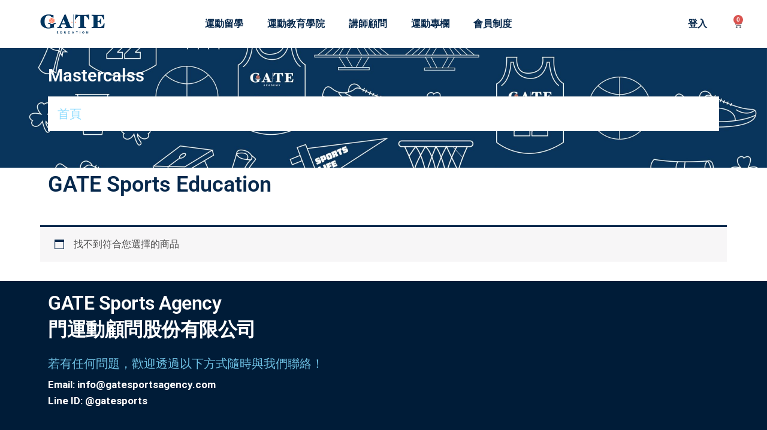

--- FILE ---
content_type: text/css
request_url: https://www.gatesportseducation.com/wp-content/litespeed/css/2d72ba3867dd9bb9de1bfc898888113c.css?ver=feacf
body_size: 5101
content:
.single-tribe_events .edubin-enevt-content figure.wp-block-image.size-large{display:none}#tribe-events .tribe-events-button,.tribe-events-button{display:none}.edubin-event{-webkit-box-shadow:0 0 191px 0 rgb(0 0 0 / .06);box-shadow:0 0 191px 0 rgb(0 0 0 / .06);padding:65px;background-color:rgb(255 255 255 / .95)}.edubin-event .event-title h3{font-size:36px;color:#23252a;padding-bottom:32px;padding-top:0;margin-bottom:0}#edubin-event.edubin-event ul{list-style:none;padding-left:0;margin-bottom:0}.edubin-event ul li .edubin-single-event{padding:25px 0;border-bottom:1px solid #cecece}.edubin-event ul li:first-child .edubin-single-event{padding-top:0}.edubin-event ul li:last-child .edubin-single-event{border-bottom:0;padding-bottom:0}.edubin-event ul li .edubin-single-event span{font-size:14px;color:#8a8a8a;margin-right:10px}.edubin-event ul li .edubin-single-event span i{color:var(--edubin-primary-color);margin-right:3px}.edubin-event ul li .edubin-single-event a{display:block}.edubin-event ul li .edubin-single-event a h4{padding-top:8px;padding-bottom:10px;margin-bottom:0;color:#23252a;font-size:24px;-webkit-transition:all 0.4s linear;transition:all 0.4s linear}.edubin-event ul li .edubin-single-event a:hover h4{color:var(--edubin-primary-color)}.edubin-single-event-addon{position:relative;overflow:hidden;background:#fff;margin-bottom:30px;transition:all 0.5s ease;box-shadow:0 0 10px rgb(0 0 0 / 5%);border-radius:10px;border:1px solid #eee}.edubin-single-event-addon .event-content-wrap{padding:50px 30px 15px 30px}.edubin-single-event-addon .event-meta-wrap{margin-bottom:15px;font-size:15px}.edubin-single-event-addon .event-meta-wrap>span i{color:var(--edubin-primary-color);margin-right:4px}.edubin-single-event-addon .event-content-wrap>span i{color:var(--edubin-primary-color);margin-right:4px}.edubin-single-event-addon .event-meta-wrap>span:nth-child(1){margin-right:10px}.edubin-single-event-addon .event-thum{overflow:hidden;position:relative}.edubin-single-event-addon .event-thum img{object-fit:cover;width:100%;-webkit-transition:all 0.4s linear;transition:all 0.4s linear}.edubin-single-event-addon:hover .event-thum img{-webkit-transform:scale(1.1);transform:scale(1.1)}.edubin-single-event-addon .edubin-event-price-1{position:absolute;right:40px;margin-top:-30px}.edubin-single-event-addon .edubin-event-price-1 span{font-size:14px;color:#07294d;font-weight:600;width:60px;height:60px;border-radius:50%;background-color:var(--edubin-primary-color);text-align:center;display:flex;align-items:center;justify-content:center}.edubin-single-event-addon a h4{color:#23252a;-webkit-transition:all 0.4s linear;transition:all 0.4s linear}.edubin-single-event-addon a:hover h4{color:var(--edubin-primary-color);-webkit-transition:all 0.4s linear;transition:all 0.4s linear}.tribe-common.tribe-tickets{max-width:inherit;border:none;padding:0 45px 45px}@media (max-width:575.98px){.tribe-common.tribe-tickets{max-width:inherit;border:none;padding:0 25px 45px}}.tribe-common .tribe-common-b3--min-medium{font-size:16px;line-height:inherit}.tribe-common .tribe-common-c-btn,.tribe-common a.tribe-common-c-btn{color:#fff;background-color:#07294d;font-size:15px;font-weight:600;font-family:var(--edubin-heading-font-family);transition:all 0.5s ease}.tribe-common .tribe-common-c-btn:focus,.tribe-common .tribe-common-c-btn:hover,.tribe-common a.tribe-common-c-btn:focus,.tribe-common a.tribe-common-c-btn:hover{color:#07294d;background:var(--edubin-primary-color);transition:all 0.5s ease}.tribe-events .tribe-events-calendar-list__month-separator+.tribe-events-calendar-list__event-row{background:#fff;padding:45px 20px;margin-left:0;margin-right:0}.tribe-common .tribe-common-anchor-thin{border-bottom:0}.tribe-common .tribe-common-anchor-thin:active,.tribe-common .tribe-common-anchor-thin:focus,.tribe-common .tribe-common-anchor-thin:hover{color:var(--edubin-primary-color);border-bottom:none}.tribe-common--breakpoint-medium.tribe-common .tribe-common-h3{font-size:22px}.tribe-events .tribe-events-c-ical__link{border-color:#07294d;color:#fff;background-color:#07294d;font-size:15px;font-weight:600;font-family:var(--edubin-heading-font-family)}.tribe-events .datepicker .day.active,.tribe-events .datepicker .day.active.focused,.tribe-events .datepicker .day.active:focus,.tribe-events .datepicker .day.active:hover,.tribe-events .datepicker .month.active,.tribe-events .datepicker .month.active.focused,.tribe-events .datepicker .month.active:focus,.tribe-events .datepicker .month.active:hover,.tribe-events .datepicker .year.active,.tribe-events .datepicker .year.active.focused,.tribe-events .datepicker .year.active:focus,.tribe-events .datepicker .year.active:hover{background:#07294d;transition:all 0.5s ease}.tribe-events .tribe-events-c-ical__link:active,.tribe-events .tribe-events-c-ical__link:focus,.tribe-events .tribe-events-c-ical__link:hover{color:#07294d;background-color:var(--edubin-primary-color);border-color:var(--edubin-primary-color);transition:all 0.5s ease}.tribe-events .tribe-events-c-ical__link:before{display:none}.tribe-common a,.tribe-common a:active,.tribe-common a:focus,.tribe-common a:hover,.tribe-common a:visited{text-decoration:none;color:#07294d;transition:all 0.5s ease}.tribe-common .tribe-common-h6--min-medium{font-size:24px;line-height:inherit}.entry .entry-content .tribe-common .tribe-tickets__title,.tribe-common .tribe-tickets__title{font-size:28px;font-weight:700}.entry .entry-content .tribe-common.tribe-tickets .tribe-tickets__item__details__content,.tribe-common.tribe-tickets .tribe-tickets__item__details__content{padding:20px 0}.tribe-events .tribe-events-c-subscribe-dropdown .tribe-events-c-subscribe-dropdown__button.tribe-events-c-subscribe-dropdown__button--active{color:#07294d}.tribe-events .tribe-events-c-subscribe-dropdown .tribe-events-c-subscribe-dropdown__button:hover{color:#07294d}.tribe-common .tribe-common-c-btn-border,.tribe-common a.tribe-common-c-btn-border{color:#07294d}.post-type-archive-tribe_events{background:#edf0f2}.archive.post-type-archive-tribe_events div#tribe-events-pg-template{padding-bottom:80px}.archive.post-type-archive-tribe_events #tribe-events-pg-template,.archive.post-type-archive-tribe_events .tribe-events-pg-template{max-width:1140px}#tribe-events-pg-template{max-width:1170px;padding:0 0 20px}@media (max-width:768px){#tribe-events-pg-template{padding:0 20px 20px}}.archive.post-type-archive-tribe_events #tribe-events-footer{display:none}.tribe-events-list-event-title a.tribe-event-url{color:#07294d}#tribe-events-content a,.tribe-events-adv-list-widget .tribe-events-widget-link a,.tribe-events-adv-list-widget .tribe-events-widget-link a:hover,.tribe-events-back a,.tribe-events-back a:hover,.tribe-events-event-meta a,.tribe-events-list-widget .tribe-events-widget-link a,.tribe-events-list-widget .tribe-events-widget-link a:hover,ul.tribe-events-sub-nav a,ul.tribe-events-sub-nav a:hover{transition:all 0.5s ease}#tribe-events-content a:hover,.tribe-events-adv-list-widget .tribe-events-widget-link a:hover,.tribe-events-adv-list-widget .tribe-events-widget-link a:hover:hover,.tribe-events-back a:hover,.tribe-events-back a:hover:hover,.tribe-events-event-meta a:hover,.tribe-events-list-widget .tribe-events-widget-link a:hover,.tribe-events-list-widget .tribe-events-widget-link a:hover:hover,ul.tribe-events-sub-nav a:hover,ul.tribe-events-sub-nav a:hover:hover{color:var(--edubin-primary-color);transition:all 0.5s ease}.post-type-archive-tribe_events #tribe-events-content a.page-numbers:hover{color:#07294d;transition:all 0.5s ease}#tribe-events .tribe-events-button,#tribe-events .tribe-events-button:hover,#tribe_events_filters_wrapper input[type=submit],.tribe-events-button,.tribe-events-button.tribe-active:hover,.tribe-events-button.tribe-inactive,.tribe-events-button:hover,.tribe-events-calendar td.tribe-events-present div[id*=tribe-events-daynum-],.tribe-events-calendar td.tribe-events-present div[id*=tribe-events-daynum-]>a{background:var(--edubin-primary-color);transition:all 0.5s ease}#tribe-events .tribe-events-button:hover,#tribe-events .tribe-events-button:hover:hover,#tribe_events_filters_wrapper input[type=submit]:hover,.tribe-events-button:hover,.tribe-events-button.tribe-active:hover:hover,.tribe-events-button.tribe-inactive:hover,.tribe-events-button:hover:hover,.tribe-events-calendar td.tribe-events-present div[id*=tribe-events-daynum-]:hover,.tribe-events-calendar td.tribe-events-present div[id*=tribe-events-daynum-]>a:hover{background:#07294d;transition:all 0.5s ease}.archive.post-type-archive-tribe_events.events-gridview .trail-items li:nth-child(2):after{display:none}#tribe-events-content table.tribe-events-calendar .type-tribe_events.tribe-event-featured{background:#07294d}#tribe-bar-form .tribe-bar-submit input[type=submit]{background:var(--edubin-primary-color);transition:all 0.5s ease}.tribe-events-calendar thead th{background-color:#07294d;border-left:1px solid #d2d2d2;border-right:1px solid #d2d2d2}.archive.post-type-archive-tribe_events .tribe-events-calendar thead th{color:#fff}#tribe-events td.tribe-events-present div[id*="tribe-events-daynum-"],#tribe-events td.tribe-events-present div[id*="tribe-events-daynum-"]>a{background-color:var(--edubin-primary-color);color:#07294d}.tribe-events-thismonth.tribe-events-future.tribe-events-has-events{background-color:var(--edubin-primary-color)}.tribe-events-calendar div[id*=tribe-events-event-] h3.tribe-events-month-event-title a{font-size:15px}.tribe-events-calendar div[id*="tribe-events-daynum-"],.tribe-events-calendar div[id*="tribe-events-daynum-"] a{background-color:#07294d}.tribe-events-calendar td.tribe-events-past div[id*="tribe-events-daynum-"],.tribe-events-calendar td.tribe-events-past div[id*="tribe-events-daynum-"]>a{background-color:#082a4c;opacity:.9;color:#fff}#tribe-events .tribe-events-calendar td{background:#fff}.edubin-events-header-area{clear:both;display:block;width:100%;min-height:75px;z-index:2;position:relative}.edubin-events-header-area #ecsa-search{position:absolute}.edubin-events-header-area .edubin-events-search{padding-left:230px}.edubin-events-header-area #ecsa-search .icon-img img{height:88%;opacity:1;padding-top:5px}.edubin-events-header-area #ecsa-search input[type="text"]{-webkit-box-shadow:none;box-shadow:none}.edubin-events-header-area #ecsa-search .icon-img{background:#fff0}@media (max-width:991.98px){.tribe-events-calendar td div[id*=tribe-events-daynum-],.tribe-events-calendar td div[id*=tribe-events-daynum-] a{line-height:3}}@media (max-width:767.98px){.edubin-events-header-area .edubin-events-search{height:65px;padding-left:0}.edubin-events-header-area #ecsa-search.layout-small{max-width:94%}.edubin-events-header-area #ecsa-search.layout-small input,.edubin-events-header-area #ecsa-search.layout-small span.twitter-typeahead{max-width:100%}}.tribe-events-list .tribe-events-loop .tribe-event-featured a{color:#fff}#tribe-events-content .tribe-event-schedule-details span{color:var(--edubin-meta-color);font-weight:500}#tribe-events-content .tribe-events-page-title{display:none}#tribe-events-content .tribe-events-loop{max-width:100%!important}.tribe-events-list .tribe-events-loop .tribe-events-event-image{width:100%;float:none}#tribe-events-content .tribe-events-loop .tribe-events-content{padding:0 30px 30px;float:none;width:100%}#tribe-events-content .tribe-events-loop .type-tribe_events{padding:15px}@media (max-width:768px){#tribe-events-content .tribe-events-loop .type-tribe_events{padding:15px}}#tribe-events-content .tribe-events-loop .type-tribe_events .edubin-event-loop-content-wrapper{display:inline-block;transition:all 0.5s ease;box-shadow:5px 5px 25px 0 rgb(46 61 73 / .2);padding-top:0;margin-top:0;background:#fff;position:relative;overflow:hidden}#tribe-events-content .tribe-events-loop .type-tribe_events .edubin-event-loop-content-wrapper:hover{transition:all 0.5s ease;box-shadow:5px 5px 25px 0 rgb(46 61 73 / .1)}#tribe-events-content .tribe-events-loop .type-tribe_events .edubin-event-loop-content-wrapper:hover a.tribe-events-read-more{opacity:1;transition:all 0.8s ease}#tribe-events-content .tribe-events-loop .type-tribe_events .edubin-event-loop-content-wrapper .edubin-event-image{position:relative}#tribe-events-content .tribe-events-loop .type-tribe_events .edubin-event-loop-content-wrapper .edubin-event-image .tribe-events-event-image{width:100%;margin:0;float:none;display:block}#tribe-events-content .tribe-events-loop .type-tribe_events .edubin-event-loop-content-wrapper .edubin-event-image .tribe-events-event-cost{position:absolute;margin:0;right:0;top:0}#tribe-events-content .tribe-events-loop .type-tribe_events .edubin-event-loop-content-wrapper .edubin-event-image .tribe-events-event-cost .ticket-cost{background:var(--edubin-primary-color);color:#fff;border:none;border-radius:2px;font-size:21px;font-weight:400;border-radius:100%;width:60px;height:60px;line-height:40px}#tribe-events-content .tribe-events-loop .type-tribe_events .edubin-event-loop-content-wrapper .edubin-event-loop-content{padding:25px 30px 20px;display:inline-block;position:relative;z-index:2}#tribe-events-content .tribe-events-loop .type-tribe_events .edubin-event-loop-content-wrapper .edubin-event-loop-content .tribe-events-list-event-title{font-size:18px;font-weight:700;margin:0}#tribe-events-content .tribe-events-loop .type-tribe_events .edubin-event-loop-content-wrapper .edubin-event-loop-content .tribe-events-list-event-title a{display:inline-block}#tribe-events-content .tribe-events-loop .type-tribe_events .edubin-event-loop-content-wrapper .edubin-event-loop-content .tribe-events-list-event-title a:hover{color:var(--edubin-primary-color)}#tribe-events-content .tribe-events-loop .type-tribe_events .edubin-event-loop-content-wrapper .edubin-event-loop-content .tribe-events-event-meta{font-size:14px;font-style:normal;line-height:1.8}#tribe-events-content .tribe-events-loop .type-tribe_events .edubin-event-loop-content-wrapper .edubin-event-loop-content .tribe-events-event-meta .tribe-events-venue-details{font-style:normal;line-height:1.5}#tribe-events-content .tribe-events-loop .tribe-events-event-meta{font-size:15px;padding:0 30px}@media (max-width:768px){.tribe-events-loop .tribe-events-event-meta{background:inherit;border:none}}#tribe-events-content .tribe-events-loop .type-tribe_events .edubin-event-loop-content-wrapper .edubin-event-loop-content .edubin-event-content-wrapper a{color:#fff;position:relative;z-index:2;text-align:center;border:1px solid var(--edubin-primary-color);background:var(--edubin-primary-color);padding:10px 24px;text-transform:uppercase;font-size:14px;transition:all 0.5s ease}#tribe-events-content .tribe-events-loop .type-tribe_events .edubin-event-loop-content-wrapper .edubin-event-loop-content .edubin-event-content-wrapper a:hover{border:1px solid #07294d;background:#07294d;transition:all 0.5s ease}#tribe-events-content .tribe-events-loop .type-tribe_events .edubin-event-loop-content-wrapper .edubin-event-loop-content .edubin-event-content-wrapper a:hover:after{height:23px;z-index:-1;transition:all 0.5s ease}#tribe-events-content .tribe-events-loop .type-tribe_events:first-of-type{margin-top:0}#tribe-events-content .tribe-events-loop .type-tribe_events .tribe-events-event-image{position:relative}#tribe-events-content .tribe-events-loop .type-tribe_events:hover .tribe-events-event-image:before{opacity:1;transition:all 0.5s ease}#tribe-events-content .tribe-events-loop .e-event-featured,#tribe-events-content .tribe-events-loop .tribe-event-featured{background:#fff0;padding:15px}#tribe-events-content .tribe-events-loop .e-event-featured .edubin-event-loop-content-wrapper .edubin-event-loop-content,#tribe-events-content .tribe-events-loop .tribe-event-featured .edubin-event-loop-content-wrapper .edubin-event-loop-content{display:inline-block}#tribe-events-content .tribe-events-loop .e-event-featured .edubin-event-loop-content-wrapper .edubin-event-loop-content a,#tribe-events-content .tribe-events-loop .tribe-event-featured .edubin-event-loop-content-wrapper .edubin-event-loop-content a,#tribe-events-content .tribe-events-loop .e-event-featured .edubin-event-loop-content-wrapper .edubin-event-loop-content div,#tribe-events-content .tribe-events-loop .tribe-event-featured .edubin-event-loop-content-wrapper .edubin-event-loop-content div,#tribe-events-content .tribe-events-loop .e-event-featured .edubin-event-loop-content-wrapper .edubin-event-loop-content p,#tribe-events-content .tribe-events-loop .tribe-event-featured .edubin-event-loop-content-wrapper .edubin-event-loop-content p{color:#23252a}#tribe-events .tribe-events-button{font-size:15px;color:#07294d;text-transform:capitalize;margin-top:10px;transition:all 0.5s ease}@media (min-width:576px) and (max-width:767.98px){#tribe-events .tribe-events-button{margin:0 20px 0 0}}@media (max-width:576px){.tribe-events-gcal.tribe-events-button{margin-bottom:20px}.single-tribe_events .tribe-events-cal-links{padding:0 0 0 45px}}.tribe-events-schedule h2{font-size:16px;margin-top:0;color:var(--edubin-meta-color);transition:all 0.5s ease}.tribe-events-list .type-tribe_events .tribe-events-list-event-title{font-size:20px}.tribe-events-list-event-title{padding:0 30px;font-weight:700;font-size:22px;line-height:27px;margin-bottom:10px;color:#23252a;transition:all 0.5s ease}.archive #tribe-events-content{margin-bottom:0}#tribe-events .tribe-events-title-bar{display:none}.tribe-events-list .tribe-events-event-image img{height:215px;width:100%;object-fit:cover}.single-event-list .tribe-events-event-image{height:215px;overflow:hidden;transition:all 0.5s ease}.single-event-list .tribe-events-event-image img{height:215px;object-fit:cover;transition:all 0.5s ease}.single-event-list:hover .tribe-events-event-image img{-webkit-transform:scale(1.1);transform:scale(1.1);transition:all 0.5s ease}.tribe-events-event-image img{width:100%}.tribe-events-event-cost span{border:1px solid var(--edubin-primary-color);position:absolute;top:200px;right:60px;display:flex;align-items:center;justify-content:center;font-size:16px;font-size:14px;color:#07294d;font-family:var(--edubin-body-font-family);font-weight:700;width:55px;height:55px;border-radius:50%;background-color:var(--edubin-primary-color);text-align:center}.single-event-list{background-color:#fff;border-radius:5px;overflow:hidden}.single-event-list .event-thum img{width:100%;border-radius:5px}.single-event-list .event-cont{padding-left:30px}.single-event-list .event-cont span{font-size:14px;color:var(--edubin-meta-color);margin-right:20px}.single-event-list .event-cont span i{color:var(--edubin-primary-color);margin-right:3px}.single-event-list .event-cont a{display:block}.single-event-list .event-cont a h4{padding-top:5px;padding-bottom:10px;color:#000;font-size:20px;-webkit-transition:all 0.4s linear;transition:all 0.4s linear}.single-event-list .event-cont a:hover h4{color:var(--edubin-primary-color);transition:all 0.5s ease}@media (min-width:768px) and (max-width:991.98px){.single-event-list .tribe-events-event-image{height:350px}.single-event-list .tribe-events-event-image img{height:350px}.tribe-events-event-cost span{top:335px}}@media (min-width:576px) and (max-width:767.98px){.single-event-list .tribe-events-event-image{height:350px}.single-event-list .tribe-events-event-image img{height:350px}.tribe-events-event-cost span{top:338px}}.single-event-list-2{background-color:#fff;padding:30px;border-radius:5px;display:-moz-flex;display:-ms-flex;display:-o-flex;display:-webkit-box;display:-ms-flexbox;display:flex;-ms-align-items:flex-start;-webkit-box-align:start;-ms-flex-align:start;align-items:flex-start}.single-event-list-2 .tribe-events-event-image{width:38%;margin-bottom:0}.single-event-list-2 .tribe-events-event-image img{width:100%;border-radius:5px;height:140px;object-fit:cover}.single-event-list-2 .event-list-content{width:62%;padding-left:30px}.single-event-list-2 .event-list-content i{color:var(--edubin-primary-color);margin-right:3px}a.tribe-events-read-more{font-weight:500}.tribe-events-event-meta .column,.tribe-events-event-meta .tribe-events-meta-group{margin:0;padding:30px 4%}.single-tribe_events #tribe-events-content .tribe-events-event-meta dd{margin-bottom:0}.single-tribe_events .tribe-events-venue-map{width:100%;margin:0;padding:0}#contact-map{position:relative;overflow:hidden}.single.single-tribe_events{background:#edf0f2}.single-tribe_events .events-right ul{list-style:none;padding-left:0}.events-area{padding:0 15px}@media (max-width:576px){.events-area{padding:0}}.events-left .entry-title{padding-top:20px;padding-bottom:20px;color:#000;font-size:32px;margin-bottom:0}.events-left{background:#fff}.events-left span{font-size:16px;color:#07294d;margin-right:0;text-transform:capitalize}.events-left span i{color:var(--edubin-primary-color);margin-right:3px}.edubin-events-countdown{background-repeat:no-repeat;background-size:cover;background-position:center;padding:25px 25px 30px;overflow:hidden;margin-bottom:30px;text-align:center}@media (max-width:576px){.edubin-events-countdown{padding:25px 20px 30px}}.edubin-events-countdown .count-down-time{position:relative;z-index:5}.edubin-events-countdown .count-down-time .single-count .number{font-size:28px;color:var(--edubin-primary-color);font-weight:500}.edubin-events-countdown .count-down-time .single-count .title{font-size:14px;font-weight:400}.edubin-events-countdown .edubin-events-countdown-btn .edubin-main-btn{width:100%}.edubin-events-countdown .edubin-events-countdown-btn{padding-top:30px;z-index:1;position:relative}.events-address{border:1px solid #e0e0e0;padding:15px 20px 15px}.events-address ul li{padding-top:20px}.events-address ul li .single-address{position:relative}.events-address ul li .single-address .icon{position:absolute;top:0;left:0}.events-address ul li .single-address .icon i{font-size:15px;color:var(--edubin-primary-color)}.events-address ul li .single-address .cont{padding-left:28px}.events-address ul li .single-address .cont h6{font-size:16px;color:#07294d;margin-bottom:5px}.events-address ul li .single-address .cont span{font-size:15px;color:var(--edubin-meta-color)}.events-address ul li .single-address .cont a{color:var(--edubin-meta-color)}#contact-map{width:100%;height:150px;border-radius:5px}.events-right{background:#fff;padding:30px}.single-tribe_events .tribe-events-cal-links{padding:0 45px 45px 45px;margin-bottom:0}@media (min-width:576px) and (max-width:767.98px){.single-tribe_events .tribe-events-cal-links{padding:0 0 45px 30px}}.edubin-enevt-content{padding:20px 45px 20px}.edubin-enevt-content ul{padding-left:2em}@media (max-width:576px){.edubin-enevt-content{padding:20px 25px 20px}}@media (max-width:575.98px){.single-tribe_events .tribe-events-cal-links{padding:0 0 45px 30px}}@media (max-width:768px){.events-right{margin-top:25px}}.count-down-cont{position:relative;z-index:5}.count-down-cont h3{font-size:30px;color:#fff;font-weight:500;padding-bottom:5px}.count-down-cont h2{font-size:72px;color:var(--edubin-primary-color);font-weight:700;padding-bottom:37px}.count-down-time .single-count{display:inline-block;margin-right:8px}.count-down-time .single-count:last-child{margin-right:0}.count-down-time .single-count .number{font-size:72px;color:#fff;font-family:var(--edubin-body-font-family);font-weight:600;display:block}.edubin-events-countdown .count-down-time .single-count .number{margin:0 0 5px 0}.count-down-time .single-count .title{color:#fff;font-family:var(--edubin-body-font-family);font-weight:600;font-size:18px;display:block}[data-overlay]{position:relative}[data-overlay]::before{background:linear-gradient(190deg,#07294d 70%,transparent 100%);content:"";height:100%;left:0;position:absolute;top:0;width:100%;z-index:1}[data-overlay="3"]::before{opacity:.3}[data-overlay="4"]::before{opacity:.4}[data-overlay="5"]::before{opacity:.5}[data-overlay="6"]::before{opacity:.6}[data-overlay="7"]::before{opacity:.7}[data-overlay="8"]::before{opacity:.8}[data-overlay="9"]::before{opacity:.9}.tribe-events-notices{background:#fff;border-radius:3px;border:1px solid #fff;color:#07294d}.edubin-event-register-from #rtec{text-align:center}.edubin-event-register-from #rtec label{font-size:15px;color:#666}label.rtec-field-label{font-size:14px;font-weight:600}.edubin-event-register-from #rtec .rtec-form-field{margin-bottom:20px}.rtec-outer-wrap .rtec-attendance-display span{color:#fff}#rtec .rtec-register-button{position:relative;vertical-align:middle;margin-bottom:30px;cursor:pointer;font-size:15px;line-height:17px;font-weight:600;padding:1em 2em;text-transform:capitalize;font-family:var(--edubin-heading-font-family)}.edubin-event-register-from #rtec .rtec-register-button{background:var(--edubin-primary-color);color:#07294d}.edubin-event-register-from #rtec button:hover{background:#fff}.edubin-event-register-from #rtec .rtec-form-wrapper{padding:22px;border:1px solid #e0e0e0;background:#edeff2;text-align:left}#rtec input[type="text"],#rtec input[type="email"],#rtec input[type="tel"],#rtec input[type="number"],#rtec textarea{padding:5px;border-color:#e0e0e0;color:var(--edubin-meta-color);font-size:15px}#rtec input[type="submit"]{float:none;cursor:pointer;width:100%;font-size:15px;line-height:17px;font-weight:600;padding:1em 2em;text-transform:capitalize;font-family:var(--edubin-heading-font-family)}.edubin-event-register-from #rtec span.rtec-already-registered-reveal{display:block;color:#fff;font-weight:500}.edubin-event-register-from #rtec span.rtec-already-registered-reveal a{color:var(--edubin-primary-color)}.rtec-outer-wrap #rtec span.rtec-already-registered-reveal a{color:#fff}.edubin-event-register-from #rtec .rtec-already-registered-options.rtec-is-visitor{color:#fff;display:block}.edubin-event-register-from #rtec .rtec-already-registered-options.rtec-is-visitor p{color:#fff}.edubin-event-register-from div.tribe-events-notices>ul,.edubin-event-register-from div.tribe-events-notices>ul>li{line-height:25px}.edubin-events-maps iframe{height:200px}.type-page .entry-content .edubin-events-maps p{margin:0;padding-bottom:0}.edubin-events-countdown.edubin-events-countdown-2{background-repeat:no-repeat;background-size:cover;background-position:center;padding:100px 30px 100px;overflow:hidden;margin-bottom:30px}.edubin-events-countdown.edubin-events-countdown-2 .count-down-time .single-count{border-radius:100px;border:2px solid #fff;margin:15px;height:130px;width:130px;line-height:24px;padding-top:40px;background:#ffffff29}.edubin-events-countdown.edubin-events-countdown-2 .single-count .number{text-align:center}.edubin-events-countdown.edubin-events-countdown-2 .count-down-time .single-count .number:before{display:none}.edubin-events-countdown.edubin-events-countdown-2 .count-down-time .single-count .title{text-align:center;margin:0}@media (max-width:767.98px){.edubin-events-countdown.edubin-events-countdown-2 .count-down-time .single-count{height:108px;line-height:25px;padding-top:30px;width:108px}}@media (max-width:575.98px){.edubin-events-countdown.edubin-events-countdown-2 .count-down-time .single-count{margin:0 2px}.edubin-events-countdown.edubin-events-countdown-2{padding:70px 8px 70px}.edubin-events-countdown.edubin-events-countdown-2 .count-down-time .single-count{height:55px;line-height:17px;padding-top:8px;width:55px;border:0}.edubin-events-countdown .count-down-time .single-count .title{font-size:12px;letter-spacing:-.5px}.edubin-events-countdown.edubin-events-countdown-2 .count-down-time .single-count .number{font-size:18px}}.widget-area.tribe-events-bottom-widget{margin-top:30px}.type-page .entry-content .widget-area.tribe-events-bottom-widget h2{margin:inherit;padding-bottom:0}.widget-area.tribe-events-bottom-widget .tribe-events-list-widget .tribe-event-title{font-weight:700;margin-bottom:5px;font-size:18px;line-height:1.5}.widget-area.tribe-events-bottom-widget .tribe-events-list-widget .tribe-event-duration{font-size:15px;letter-spacing:.1px;font-weight:500;text-transform:capitalize;color:var(--edubin-meta-color);margin-bottom:20px}.entry-content .widget-area.tribe-events-bottom-widget ol{padding-left:0}.widget-area.tribe-events-bottom-widget li{padding-left:0;padding-right:0;border-bottom:1px solid #e0e0e0}.widget-area.tribe-events-bottom-widget p.tribe-events-widget-link{margin-bottom:0;text-align:right}.tribe-events-widget{margin-bottom:32px;background:#fff;padding:0 30px 30px}.tribe-events-widget .tribe-events-widget-events-list__view-more{text-align:right}.tribe-events-widget .tribe-events-widget-events-list__view-more-link{color:#07294d}.single-event-list-2{background-color:#fff;padding:30px;border-radius:5px;display:-moz-flex;display:-ms-flex;display:-o-flex;display:-webkit-box;display:-ms-flexbox;display:flex;-ms-align-items:flex-start;-webkit-box-align:start;-ms-flex-align:start;align-items:flex-start}.single-event-list-2 .tribe-events-event-image{width:38%;margin-bottom:0}.single-event-list-2 .tribe-events-event-image img{width:100%;border-radius:5px;height:140px;object-fit:cover}.single-event-list-2 .event-list-content{width:62%;padding-left:30px}.single-event-list-2 .event-list-content i{color:#f1ae44;margin-right:3px}a.tribe-events-read-more{font-weight:500}.tribe-common--breakpoint-medium.tribe-events .tribe-events-calendar-list__event-row{margin:48px 0 40px}.tribe-events .tribe-events-calendar-list__event-row{background:#fff;margin:0 0 40px 0;padding:40px 20px;position:relative}.tribe-common--breakpoint-medium.tribe-events .tribe-events-l-container{padding:0}.tribe-common--breakpoint-medium.tribe-events .tribe-events-calendar-list__event-datetime-featured-text{color:#07294d}.tribe-events .tribe-events-calendar-list__event-row--featured .tribe-events-calendar-list__event-date-tag-datetime:after{background-color:var(--edubin-primary-color);height:162px}.tribe-common--breakpoint-medium.tribe-events .tribe-events-calendar-list__event-row--featured .tribe-events-calendar-list__event-date-tag-datetime:after{width:2px;position:absolute;left:120px;top:0}.tribe-events .tribe-events-calendar-list__event-date-tag-datetime{width:75px;height:75px;background:#07294d;display:flex;justify-content:center;border-radius:3px}.tribe-common .tribe-common-h5,.tribe-common .tribe-common-h6{color:#fff;font-weight:700}.tribe-events .tribe-events-calendar-list__event-date-tag-weekday{color:#fff;font-weight:700}.tribe-common--breakpoint-medium.tribe-common .tribe-common-b2{font-size:16px;color:#07294d;margin-bottom:5px}.tribe-common--breakpoint-medium.tribe-common .tribe-common-b2 p{color:var(--edubin-content-color)}.tribe-common--breakpoint-medium.tribe-common .tribe-common-b2 i{color:var(--edubin-primary-color);font-size:15px;font-weight:500;padding-right:3px}.tribe-common .tribe-common-b2--bold{font-size:15px}.tribe-events-list-separator-month{text-transform:none;font-size:24px;margin:1.25em auto;text-align:center;position:relative;background-color:#fff0;z-index:1}.tribe-events-list-separator-month:after{border-bottom:1px solid #c2c2c2}.tribe-events .tribe-events-calendar-list__month-separator{display:block;text-align:center;position:relative;padding:5px 0}.tribe-events .tribe-events-calendar-list__month-separator:first-child{margin-top:35px}.tribe-events .tribe-events-calendar-day__type-separator{display:block;text-align:center;position:relative;padding:5px 0}.tribe-events .tribe-events-calendar-day__type-separator:first-child{margin-top:35px}.tribe-events .tribe-events-calendar-day__time-separator:after,.tribe-events .tribe-events-calendar-day__type-separator:after{top:-18px;position:relative;z-index:-1}.tribe-common--breakpoint-medium.tribe-common .tribe-common-h6--min-medium{font-size:24px;font-weight:700;display:inline-block;color:#07294d;background:#edf0f2;padding:0 62px}.tribe-events .tribe-events-calendar-list__month-separator:after{margin-left:0;top:-18px;position:relative;z-index:-1}.post-type-archive-tribe_events .tribe-common img{object-fit:cover;min-height:225px}.tribe-common--breakpoint-medium.tribe-events .tribe-events-c-events-bar--border{border:none}.single-tribe_events a.tribe-events-gcal,.single-tribe_events a.tribe-events-ical{padding:10px 1em;color:#fff;background-color:#07294d;font-size:15px;font-weight:600;font-family:var(--edubin-heading-font-family);transition:all 0.5s ease}.single-tribe_events a.tribe-events-gcal:hover,.single-tribe_events a.tribe-events-ical:hover{padding:10px 1em;font-size:15px;font-weight:600;font-family:var(--edubin-heading-font-family);color:#07294d;background:var(--edubin-primary-color);transition:all 0.5s ease}.tribe-common--breakpoint-medium.tribe-events .tribe-events-c-ical__link{padding:1em 2em;color:#fff;background-color:#07294d;font-size:15px;font-weight:600;font-family:var(--edubin-heading-font-family);transition:all 0.5s ease;border:none}.tribe-common--breakpoint-medium.tribe-events .tribe-events-c-ical__link:hover{color:#07294d;background-color:var(--edubin-primary-color);border-color:var(--edubin-primary-color);transition:all 0.5s ease}.tribe-common--breakpoint-medium.tribe-events .tribe-events-calendar-day__time-separator+.tribe-events-calendar-day__event,.tribe-common--breakpoint-medium.tribe-events .tribe-events-calendar-day__type-separator+.tribe-events-calendar-day__event{padding:40px 20px;background:#fff;margin-left:auto;margin-right:auto}.tribe-events .tribe-events-calendar-month__day--past .tribe-events-calendar-month__day-date{font-size:16px}.tribe-common--breakpoint-medium.tribe-common .tribe-common-h4{font-size:16px;text-align:center}.tribe-common--breakpoint-medium.tribe-events .tribe-events-calendar-month__day{background:#fff}.tribe-common--breakpoint-medium.tribe-events .tribe-events-header--has-event-search{background-color:#fff;flex-direction:row;padding:35px 30px 0}.tribe-events .tribe-events-calendar-month__header-column{display:flex;align-items:center;justify-content:center;text-transform:uppercase;background:#fff;text-align:center;border-top:1px solid #e4e4e4;padding-top:15px}.tribe-common--breakpoint-medium.tribe-events .tribe-events-calendar-month__week{border-left:0;border-right:0}.tribe-common--breakpoint-medium.tribe-events .tribe-events-calendar-month__day:last-child{border-right:0}.tribe-common--breakpoint-medium.tribe-events .tribe-events-calendar-month__header-column-title-desktop{font-weight:700;text-transform:capitalize;font-size:14px}.tribe-events .datepicker .day,.tribe-events .datepicker .month,.tribe-events .datepicker .year{border-radius:4px;font-size:14px;line-height:1.62;border-radius:4px;font-weight:400}.tribe-events .datepicker{border:0}.tribe-common--breakpoint-full.tribe-events .tribe-events-c-top-bar__datepicker-desktop{font-weight:700;font-size:16px;color:#07294d}.tribe-events .datepicker .datepicker-switch{font-weight:700;color:#07294d}.tribe-events .tribe-events-calendar-month__multiday-event--end .tribe-events-calendar-month__multiday-event-bar{border-radius:0}.tribe-common .tribe-common-h7,.tribe-common .tribe-common-h8{padding:8px 0}.tribe-events .tribe-events-calendar-month__multiday-event-bar-inner{background:var(--edubin-primary-color)}.tribe-events .tribe-events-calendar-month__day--current .tribe-events-calendar-month__day-date,.tribe-events .tribe-events-calendar-month__day--current .tribe-events-calendar-month__day-date-link{color:#07294d}time.tribe-events-calendar-list__event-datetime{font-size:15px}.tribe-common--breakpoint-medium.tribe-events .tribe-events-calendar-list__event-datetime-wrapper,.tribe-common--breakpoint-medium.tribe-events .tribe-events-calendar-list__event-title{text-decoration:none}span.tribe-events-calendar-list__event-date-tag-daynum.tribe-common-h5.tribe-common-h4--min-medium{font-size:20px}.post-type-archive-tribe_events span.tribe-events-c-small-cta__price{font-size:20px;color:#07294d;font-weight:600;width:74px;height:75px;line-height:75px;background-color:var(--edubin-primary-color);text-align:center;display:block;position:absolute;right:337px;top:132px;left:44px;border-radius:3px;top:42%;left:43px;border-radius:3px}.tooltipster-base.tribe-events-tooltip-theme span.tribe-events-c-small-cta__price{font-size:20px;color:#07294d;font-weight:600;width:74px;height:75px;line-height:75px;background-color:var(--edubin-primary-color);text-align:center;display:block;position:absolute;right:337px;top:32px;left:43px;border-radius:3px}.tooltipster-base.tribe-events-tooltip-theme .tribe-events-calendar-month__calendar-event-tooltip-datetime{font-size:13px}.tooltipster-base.tribe-events-tooltip-theme .tribe-common p{font-size:13px}.tribe-events-calendar-day span.tribe-events-c-small-cta__price{font-size:20px;color:#07294d;font-weight:600;width:74px;height:75px;line-height:75px;background-color:var(--edubin-primary-color);text-align:center;display:block;position:absolute;right:inherit;top:10px;left:-100px;border-radius:3px;margin:0}.tribe-events-calendar-day .tribe-events-calendar-day__time-separator{display:none}.tribe-events .tribe-events-calendar-list-nav{border-top:0;background:#fff;padding:30px 30px 20px}.tribe-common--breakpoint-medium.tribe-events .tribe-events-c-nav__prev:before{margin-right:8px}.tribe-common--breakpoint-medium.tribe-events .tribe-events-c-nav__next:after{margin-left:8px}.tribe-common--breakpoint-medium.tribe-events .tribe-events-calendar-list__event-row:last-child{margin-bottom:40px}@media (max-width:797px){.tribe-common .tribe-common-l-container{padding:0}.tribe-events-calendar-day .tribe-common .tribe-common-l-container{padding-top:0}.tribe-events .tribe-events-calendar-list__event-date-tag{position:absolute}.tribe-events .tribe-events-calendar-list__event-date-tag-datetime{width:65px;height:65px;left:20px;top:20px;position:relative}.post-type-archive-tribe_events span.tribe-events-c-small-cta__price{width:65px;height:65px;line-height:70px;position:absolute;top:140px;left:40px}.tribe-events-calendar-day span.tribe-events-c-small-cta__price{top:10px;left:-70px}.tribe-events .tribe-events-header{margin:0;padding:25px 20px 25px;background:#fff}.tribe-events .tribe-events-calendar-list__month-separator:after{top:-15px}.tribe-events-calendar-list__month-separator-text.tribe-common-h7{font-size:24px;font-weight:700;display:inline-block;background:#edf0f2;padding:0 62px}.tribe-common .tribe-common-b2 i{color:var(--edubin-primary-color);font-size:15px;font-weight:500;padding-right:3px}.tribe-common .tribe-common-h6{font-size:20px}.tribe-common .tribe-common-b2{color:inherit}time.tribe-events-calendar-list__event-datetime{line-height:25px}}.tribe-common .tribe-common-anchor-thin-alt{border-bottom:1px solid #edf0f2;color:var(--edubin-primary-color)}.tribe-common .tribe-common-anchor-thin-alt:active,.tribe-common .tribe-common-anchor-thin-alt:focus,.tribe-common .tribe-common-anchor-thin-alt:hover{color:var(--edubin-primary-color);border-bottom:1px solid var(--edubin-primary-color)}.tribe-events-view{max-width:1140px;margin:auto;padding-left:15px;padding-right:15px}@media (max-width:767.98px){.tribe-events-calendar-day span.tribe-events-c-small-cta__price{left:0;top:-200px}.tribe-events-calendar-day .tribe-common-g-row--gutters>.tribe-common-g-col{padding-left:0;padding-right:0}.tribe-events-calendar-day .tribe-events .tribe-events-calendar-day__event{padding-left:0}.tribe-events-calendar-day span.tribe-events-c-small-cta__price{left:25px;top:-200px}.tribe-events-calendar-day .tribe-events-calendar-day__event{margin-left:20px;margin-right:20px;padding-left:0}}.single-tribe_events .tribe-events .tribe-events-c-subscribe-dropdown,.tribe-block__events-link .tribe-events .tribe-events-c-subscribe-dropdown{padding-left:30px;padding-right:30px}

--- FILE ---
content_type: text/css
request_url: https://www.gatesportseducation.com/wp-content/litespeed/css/a2977f76a7be5edda88723e1c1137167.css?ver=0f94a
body_size: 8
content:
.edubin-form-wrapper{border-radius:3px;overflow:hidden;background:#fff;-webkit-box-shadow:0 0 75px 0 rgb(0 0 0 / .1);box-shadow:0 0 75px 0 rgb(0 0 0 / .1)}.edubin-form-wrapper .wpcf7{padding:50px 50px 0 50px}.edubin-form-wrapper .wpcf7-field-container{padding:40px 50px 15px 50px}.edubin-form-wrapper .wpcf7-head-container{background-color:#07294d;padding-top:45px;padding-bottom:40px;text-align:center}.edubin-form-wrapper .wpcf7-title{color:var(--edubin-primary-color);font-size:36px;margin-bottom:20px}.wpcf7 form.invalid .wpcf7-response-output,.wpcf7 form.unaccepted .wpcf7-response-output{border-color:var(--edubin-primary-color)}.edubin-form-wrapper .wpcf7-description{font-size:24px;color:#fff;margin-bottom:0}.edubin-form-wrapper input[type=date],.edubin-form-wrapper input[type=datetime],.edubin-form-wrapper input[type=datetime-local],.edubin-form-wrapper input[type=email],.edubin-form-wrapper input[type=month],.edubin-form-wrapper input[type=number],.edubin-form-wrapper input[type=password],.edubin-form-wrapper input[type=range],.edubin-form-wrapper input[type=search],.edubin-form-wrapper input[type=tel],.edubin-form-wrapper input[type=text],.edubin-form-wrapper input[type=time],.edubin-form-wrapper input[type=url],.edubin-form-wrapper input[type=week],.edubin-form-wrapper select,.edubin-form-wrapper textarea{color:#8a8a8a;width:100%;overflow:hidden;height:45px;font-size:15px;border-radius:3px}.edubin-form-wrapper input[type=submit],.edubin-form-wrapper button[type=submit]{background-color:var(--edubin-btn-bg-color);padding:15px 30px;border:1px solid var(--edubin-btn-border-color);font-size:15px;line-height:17px!important;color:var(--edubin-btn-color);overflow:hidden;border-radius:3px;-webkit-transition:0.4s ease-in-out;transition:0.4s ease-in-out}.edubin-form-wrapper input[type=submit]:hover,.edubin-form-wrapper button[type=submit]:hover{color:var(--edubin-btn-hover-color);border-color:var(--edubin-btn-border-hover-color);background-color:var(--edubin-btn-bg-hover-color);-webkit-transition:0.4s ease-in-out;transition:0.4s ease-in-out}

--- FILE ---
content_type: text/css
request_url: https://www.gatesportseducation.com/wp-content/litespeed/css/6b35ab6b4457b3dcafde314e3444840a.css?ver=71bb1
body_size: 8795
content:
.edubin-mini-cart_wrapper a{padding-right:15px;position:relative}.edubin-mini-cart_wrapper a:hover{color:#07294d}.edubin-mini-cart_wrapper a span{font-size:12px;color:#07294d;background-color:var(--edubin-primary-color);border-radius:100px;padding:0 4px;position:absolute;right:0;height:18px;width:18px;line-height:20px;text-align:center;display:inline-flex;bottom:12px;align-items:center;justify-content:center}@media (max-width:768px){.woocommerce table.shop_table_responsive tr,.woocommerce-page table.shop_table_responsive tr{border-bottom:0}}.single.woocommerce{background:#fff}.woocommerce section.up-sells.upsells.products{display:block;clear:both}.woocommerce section.up-sells.upsells.products>h2{margin-bottom:30px}.page.woocommerce-account.woocommerce-page .page-inner-wrap>.entry-content>.woocommerce{margin:auto}@media (max-width:768px){.woocommerce .col2-set .col-2,.woocommerce-page .col2-set .col-2{margin-top:20px}}.page.logged-in.woocommerce-account.woocommerce-page .page-inner-wrap>.entry-content>.woocommerce{padding:inherit;max-width:inherit;margin:inherit}.woocommerce-order-details{overflow-x:auto}.woocommerce-checkout.woocommerce-page.woocommerce-order-received{background:#fff}.post-type-archive.post-type-archive-product.woocommerce.woocommerce-page{background:#fff}.woocommerce-lost-password .woocommerce{padding:50px;background:#fff}.woocommerce .woocommerce-breadcrumb:after,.woocommerce .woocommerce-error:after,.woocommerce .woocommerce-info:after,.woocommerce .woocommerce-message:after{clear:both}@-moz-keyframes spin{100%{-moz-transform:rotate(360deg)}}@-webkit-keyframes spin{100%{-webkit-transform:rotate(360deg)}}@keyframes spin{100%{-webkit-transform:rotate(360deg);transform:rotate(360deg)}}@font-face{font-family:star;src:url(/wp-content/themes/edubin/assets/fonts/star.eot);src:url(/wp-content/themes/edubin/assets/fonts/star.eot?#iefix) format("embedded-opentype"),url(/wp-content/themes/edubin/assets/fonts/star.woff) format("woff"),url(/wp-content/themes/edubin/assets/fonts/star.ttf) format("truetype"),url(/wp-content/themes/edubin/assets/fonts/star.svg#star) format("svg");font-weight:400;font-style:normal}@font-face{font-family:WooCommerce;src:url(/wp-content/themes/edubin/assets/fonts/WooCommerce.eot);src:url(/wp-content/themes/edubin/assets/fonts/WooCommerce.eot?#iefix) format("embedded-opentype"),url(/wp-content/themes/edubin/assets/fonts/WooCommerce.woff) format("woff"),url(/wp-content/themes/edubin/assets/fonts/WooCommerce.ttf) format("truetype"),url(/wp-content/themes/edubin/assets/fonts/WooCommerce.svg#WooCommerce) format("svg");font-weight:400;font-style:normal}p.demo_store{position:fixed;top:0;left:0;right:0;margin:0;width:100%;font-size:1em;padding:1em 0;text-align:center;background-color:#07294d;color:#fff;z-index:99998;box-shadow:0 1px 1em rgb(0 0 0 / .2)}.admin-bar p.demo_store{top:32px}.woocommerce .blockUI.blockOverlay{position:relative}.woocommerce .blockUI.blockOverlay:before,.woocommerce .loader:before{height:1em;width:1em;position:absolute;top:50%;left:50%;margin-left:-.5em;margin-top:-.5em;display:block;-webkit-animation:spin 1s ease-in-out infinite;-moz-animation:spin 1s ease-in-out infinite;animation:spin 1s ease-in-out infinite;content:"";background-size:cover;line-height:1;text-align:center;font-size:2em;color:rgb(0 0 0 / .75)}.woocommerce a.remove{display:block;font-size:1.5em;height:1em;width:1em;text-align:center;line-height:1;border-radius:100%;color:#EC9E9E!important;text-decoration:none;font-weight:700;border:0}.woocommerce a.remove:hover{color:#fff!important;background:#EC9E9E}.woocommerce .woocommerce-error,.woocommerce .woocommerce-info,.woocommerce .woocommerce-message{padding:1em 2em 1em 3.5em!important;margin:0 0 2em!important;position:relative;background-color:#f7f6f7;color:#515151;border-top:3px solid #07294d;list-style:none!important;width:auto}@media (max-width:768px){.woocommerce .woocommerce-error,.woocommerce .woocommerce-info,.woocommerce .woocommerce-message{padding:1em 2em 1em 20px!important}}.woocommerce .woocommerce-error:after,.woocommerce .woocommerce-error:before,.woocommerce .woocommerce-info:after,.woocommerce .woocommerce-info:before,.woocommerce .woocommerce-message:after,.woocommerce .woocommerce-message:before{content:" ";display:table}.woocommerce .woocommerce-error:before,.woocommerce .woocommerce-info:before,.woocommerce .woocommerce-message:before{font-family:WooCommerce;content:"\e028";display:inline-block;position:absolute;top:1em;left:1.5em}@media (max-width:768px){.woocommerce .woocommerce-error:before,.woocommerce .woocommerce-info:before,.woocommerce .woocommerce-message:before{position:static;margin-right:8px}.woocommerce-cart input[type="number"]{display:inline-block}}.woocommerce .woocommerce-error .button,.woocommerce .woocommerce-info .button,.woocommerce .woocommerce-message .button{font-size:15px;line-height:17px;font-weight:600;padding:1em 2em;text-transform:capitalize;font-family:var(--edubin-heading-font-family);float:right;color:#fff;background-color:#07294d;border:0;border-radius:3px;-webkit-box-shadow:none;box-shadow:none;cursor:pointer;display:inline-block;text-shadow:none;-webkit-transition:all 0.5s ease;transition:all 0.5s ease}.woocommerce .woocommerce-error .button:hover,.woocommerce .woocommerce-info .button:hover,.woocommerce .woocommerce-message .button:hover{background:var(--edubin-primary-color);color:#07294d;-webkit-transition:all 0.5s ease;transition:all 0.5s ease}.woocommerce .woocommerce-error li,.woocommerce .woocommerce-info li,.woocommerce .woocommerce-message li{list-style:none!important;padding-left:0!important;margin-left:0!important}.woocommerce .woocommerce-message{border-top-color:#07294d}.woocommerce .woocommerce-message:before{content:"\e015";color:#07294d}.woocommerce .woocommerce-info{border-top-color:#07294d}.woocommerce .woocommerce-info:before{color:#07294d}.woocommerce .woocommerce-error{border-top-color:#b81c23}.woocommerce .woocommerce-error:before{content:"\e016";color:#b81c23}.woocommerce small.note{display:block;color:#777;font-size:.857em;margin-top:10px}.woocommerce .woocommerce-breadcrumb{margin:0 0 30px;padding:0;background-color:#fff;padding:15px;border:1px solid #f1f1f1}.woocommerce .woocommerce-breadcrumb:after,.woocommerce .woocommerce-breadcrumb:before{content:" ";display:table}.woocommerce .woocommerce-breadcrumb a{color:#777}.woocommerce .before-shop{background-color:#fff;padding:15px;border:1px solid #f1f1f1;margin-bottom:30px}.before-shop p,.before-shop .woocommerce-ordering{margin:0}.woo-title.entry-title{margin:0 0 30px;padding:0 15px}.woocommerce .quantity .qty{font-size:14px;width:62px;text-align:center}.single-product.woocommerce .quantity .qty{padding:10px;border-top-left-radius:3px;border-bottom-left-radius:3px;font-size:14px;width:62px}.woocommerce div.product{margin-bottom:0;position:relative}.woocommerce div.product .product_title{margin-bottom:15px;font-size:26px}.woocommerce #reviews #comments .add_review:after,.woocommerce .products ul:after,.woocommerce div.product form.cart:after,.woocommerce div.product p.cart:after,.woocommerce nav.woocommerce-pagination ul,.woocommerce ul.products:after{clear:both}.woocommerce div.product p.price,.woocommerce div.product span.price{font-size:22px;display:flex;margin-bottom:10px}.woocommerce div.product p.price ins,.woocommerce div.product span.price ins{background:inherit;font-weight:600;text-decoration:none}.woocommerce div.product p.price del,.woocommerce div.product span.price del{opacity:1;display:block;font-size:16px;padding-right:8px;color:#212529}.woocommerce del>.woocommerce-Price-amount.amount{font-weight:500}.woocommerce div.product p.stock{font-size:.92em}.woocommerce div.product .stock{color:#77a464}.woocommerce div.product .out-of-stock{color:red}.woocommerce div.product .woocommerce-product-rating{margin-bottom:5px;margin-top:10px}.woocommerce div.product div.images,.woocommerce div.product div.summary{margin-bottom:4em}@media (max-width:575.98px){.woocommerce div.product div.images,.woocommerce div.product div.summary{margin-bottom:2em}}.woocommerce div.product div.images img{display:block;width:100%;max-height:380px;box-shadow:none;object-fit:contain;padding:40px 0}.woocommerce-product-gallery--columns-4 .flex-control-thumbs li>img{padding:20px 0px!important}.woocommerce .woocommerce-product-gallery__image img.wp-post-image{padding-top:25px;padding-bottom:25px}.woocommerce div.product div.images div.thumbnails{padding-top:1em}.woocommerce div.product div.social{text-align:right;margin:0 0 1em}.woocommerce div.product div.social span{margin:0 0 0 2px}.woocommerce div.product div.social span span{margin:0}.woocommerce div.product div.social span .stButton .chicklets{padding-left:16px;width:0}.woocommerce div.product div.social iframe{float:left;margin-top:3px}.woocommerce div.product .woocommerce-tabs ul.tabs{list-style:none;padding:0;margin:0 0 1.618em;position:relative;border-bottom:2px solid #f1f1f1;text-align:center}.woocommerce div.product .woocommerce-tabs ul.tabs li{font-weight:700;color:#07294d;padding:0;text-transform:capitalize;position:relative;padding:0 5px}.woocommerce div.product .woocommerce-tabs ul.tabs li a{display:inline-block;padding:15px 20px;color:#07294d;text-decoration:none}@media (max-width:575.98px){.woocommerce div.product .woocommerce-tabs ul.tabs li a{padding:8px 20px}}@media (max-width:991.98px){.woocommerce-page ul.products.columns-4 li.product{margin-bottom:1em}}.woocommerce div.product form.cart:after,.woocommerce div.product form.cart:before,.woocommerce div.product p.cart:after,.woocommerce div.product p.cart:before{content:" ";display:table}.woocommerce div.product .woocommerce-tabs ul.tabs li a:hover{text-decoration:none}.woocommerce div.product .woocommerce-tabs ul.tabs li.active{background:#fff;z-index:2;border-bottom-color:#fff}.woocommerce div.product .woocommerce-tabs ul.tabs li.active a{color:#07294d;text-shadow:inherit;position:relative}.woocommerce div.product .woocommerce-tabs ul.tabs li.active a:before{height:2px;width:100%;bottom:-2px;left:0;right:0;background:#07294d;position:absolute;content:""}.woocommerce div.product .woocommerce-tabs ul.tabs li.active:before{box-shadow:2px 2px 0 #fff}.woocommerce div.product .woocommerce-tabs ul.tabs li.active:after{box-shadow:-2px 2px 0 #fff}.woocommerce div.product .woocommerce-tabs .panel{overflow-x:auto;margin:0 0 2em;padding:0}.woocommerce div.product .woocommerce-tabs .panel h2{font-size:26px}.woocommerce div.product form.cart,.woocommerce div.product p.cart{margin-bottom:2em}.woocommerce div.product form.cart div.quantity{float:left;margin:0 4px 0 0}.woocommerce div.product form.cart table{border-width:0 0 1px}.woocommerce div.product form.cart table td{padding-left:0}.woocommerce div.product form.cart table div.quantity{float:none;margin:0}.woocommerce div.product form.cart table small.stock{display:block;float:none}.woocommerce div.product form.cart .variations{border:0}.woocommerce div.product form.cart .variations td,.woocommerce div.product form.cart .variations th{border:0}.woocommerce div.product form.cart .variations label{font-weight:700;text-transform:capitalize}.woocommerce div.product form.cart .variations select#pa_size{margin-bottom:-15px}.woocommerce div.product form.cart .variations a.reset_variations{position:relative;left:-47px;top:-22px;font-size:15px;font-weight:700;color:#07294d}.woocommerce div.product .variations tr:last-child{border-bottom:0}.woocommerce div.product .woocommerce-variation-price{margin-bottom:20px}@media (max-width:567px){.woocommerce div.product form.cart .variations a.reset_variations{left:-58px;top:0}}.woocommerce div.product form.cart .variations select{width:100%;float:left;background:#fff0}.woocommerce div.product form.cart .variations td.label{padding-right:5px}.woocommerce div.product form.cart .variations select{margin-top:10px;margin-bottom:10px}.woocommerce div.product form.cart .button{vertical-align:middle;float:left;display:inline-block;font-size:15px;line-height:17px;font-weight:600;padding:1em 2em;text-transform:capitalize;font-family:var(--edubin-heading-font-family);opacity:1;border:none;border-top-right-radius:3px;border-bottom-right-radius:3px;text-transform:capitalize}.woocommerce div.product form.cart .group_table td.label{padding-right:1em;padding-left:1em}.woocommerce div.product form.cart .group_table td .amount{font-size:16px}.woocommerce div.product form.cart .group_table td{padding:12px 0}.woocommerce div.product form.cart .group_table tr:last-child{border-bottom:none}.woocommerce div.product form.cart .group_table .quantity .qty{border-radius:3px}.woocommerce div.product form.cart .group_table td a.add_to_cart_button{height:inherit;width:inherit;border:none;background:#fff0;padding:0;margin:0}.woocommerce div.product form.cart .group_table td a.add_to_cart_button::before{font-family:Fontawesome;content:'Select Options';font-weight:700;color:#07294d;width:100px;display:block;-webkit-transition:all 0.5s ease;transition:all 0.5s ease}.woocommerce div.product form.cart .group_table td a.add_to_cart_button:hover::before{color:var(--edubin-primary-color);-webkit-transition:all 0.5s ease;transition:all 0.5s ease}.woocommerce span.onsale{padding:.202em;font-weight:700;position:absolute;text-align:center;line-height:3.236;top:0;left:0;margin:0;background-color:#072a4d;width:48px;height:48px;border-radius:100px;color:#fff;font-size:13px;z-index:1;-webkit-font-smoothing:antialiased}.woocommerce .products ul,.woocommerce ul.products{margin:0;padding:0;list-style:none;clear:both;width:100%}.woocommerce .products ul:after,.woocommerce .products ul:before,.woocommerce ul.products:after,.woocommerce ul.products:before{content:" ";display:table}.woocommerce .products ul li,.woocommerce ul.products li{list-style:none}.woocommerce ul.products li.product,.woocommerce-page ul.products li.product{margin:0;width:21.71%}.woocommerce ul.products li.product .onsale{top:10px;left:15px;margin:0}.woocommerce ul.products li.product h3{padding:0;margin:15px 0;font-size:16px}.woocommerce ul.products li.product a{text-decoration:none;margin-bottom:0;font-family:var(--edubin-heading-font-family);text-transform:capitalize}.woocommerce ul.products>li>div.edubin-cart-button-list>a.edubin-cart-link{border:1px solid var(--edubin-primary-color)}.woocommerce ul.products li.product a img{width:100%;height:auto;display:block;margin:0;box-shadow:none}.woocommerce ul.products li.product strong.rating{display:none}.woocommerce ul.products li.product .star-rating{font-size:.857em;margin-left:auto;margin-right:auto;color:var(--edubin-primary-color)}.woocommerce ul.products li.product .price{color:#212529;display:block;margin-bottom:15px;font-size:18px;font-weight:600;display:flex;align-items:center;justify-content:center}.woocommerce ul.products li.product .price del{color:#212529;opacity:1;display:block;font-size:18px;margin-right:8px;font-weight:500}.woocommerce ul.products li.product .price ins{background:0 0;text-decoration:none;font-size:18px;font-weight:600}.woocommerce ul.products li.product .price .from{font-size:.67em;margin:-2px 0 0;text-transform:uppercase;color:rgb(132 132 132 / .5)}.woocommerce .woocommerce-ordering select{vertical-align:top;border:0}.woocommerce nav.woocommerce-pagination{text-align:center}.woocommerce nav.woocommerce-pagination ul{display:inline-block;white-space:nowrap;padding:0;border:1px solid #d3ced2;border-right:0;margin:1px}.woocommerce nav.woocommerce-pagination ul li{border-right:1px solid #d3ced2;padding:0;margin:0;float:left;display:inline;overflow:hidden}.woocommerce nav.woocommerce-pagination ul li a,.woocommerce nav.woocommerce-pagination ul li span{margin:0;text-decoration:none;line-height:1;font-size:1em;font-weight:400;padding:15px;min-width:1em;display:block}.woocommerce nav.woocommerce-pagination ul li a:focus,.woocommerce nav.woocommerce-pagination ul li a:hover,.woocommerce nav.woocommerce-pagination ul li span.current{background:#f5f5f5;color:#8a7e88}a.button.wc-backward{font-size:15px;line-height:17px;font-weight:600;padding:1em 2em;text-transform:capitalize;font-family:var(--edubin-heading-font-family);background-color:#07294d;border:0;border-radius:3px;-webkit-box-shadow:none;box-shadow:none;color:#fff;cursor:pointer;display:inline-block;font-weight:700;line-height:1;text-shadow:none;-webkit-transition:all 0.5s ease;transition:all 0.5s ease}a.button.wc-backward:hover{background-color:var(--edubin-primary-color);color:#07294d;-webkit-transition:all 0.5s ease;transition:all 0.5s ease}.woocommerce ul.products li.product:hover #respond input#submit,.woocommerce ul.products li.product:hover a.button,.woocommerce ul.products li.product:hover button.button,.woocommerce ul.products li.product:hover input.button{opacity:1;transition:all 0.5s ease}.woocommerce #respond input#submit.loading:after,.woocommerce a.button.loading:after,.woocommerce button.button.loading:after,.woocommerce input.button.loading:after{border-radius:100px;font-family:flaticon;content:"\f109";vertical-align:top;font-weight:400;position:absolute;left:0;right:0;text-align:center;color:#07294d;background:var(--edubin-primary-color);animation-name:loading;animation-duration:2000ms;animation-iteration-count:infinite;animation-timing-function:linear}@keyframes loading{from{transform:rotate(0deg)}to{transform:rotate(360deg)}}@keyframes fading{0%,100%{opacity:.05}50%{opacity:.95}}.woocommerce a.button.added:after,.woocommerce button.button.added:after{border-radius:100px;font-family:WooCommerce;content:"\e017";top:-1px;position:relative;background:var(--edubin-primary-color);display:block;height:40px;width:40px;color:#07294d;left:-1px}.woocommerce #respond input#submit.added:after,.woocommerce input.button.added:after{border-radius:100px;font-family:WooCommerce;content:"\e017";top:-1px;position:relative;background:var(--edubin-primary-color);display:block;height:40px;width:40px;color:#07294d;left:-1px}.woocommerce .woocommerce-product-details__short-description{border-top:1px solid #ddd;padding:25px 0 5px;margin:30px 0 10px}.woocommerce #respond input#submit.alt.disabled,.woocommerce #respond input#submit.alt.disabled:hover,.woocommerce #respond input#submit.alt:disabled,.woocommerce #respond input#submit.alt:disabled:hover,.woocommerce #respond input#submit.alt:disabled[disabled],.woocommerce #respond input#submit.alt:disabled[disabled]:hover,.woocommerce a.button.alt.disabled,.woocommerce a.button.alt.disabled:hover,.woocommerce a.button.alt:disabled,.woocommerce a.button.alt:disabled:hover,.woocommerce a.button.alt:disabled[disabled],.woocommerce a.button.alt:disabled[disabled]:hover,.woocommerce button.button.alt.disabled,.woocommerce button.button.alt.disabled:hover,.woocommerce button.button.alt:disabled,.woocommerce button.button.alt:disabled:hover,.woocommerce button.button.alt:disabled[disabled],.woocommerce button.button.alt:disabled[disabled]:hover,.woocommerce input.button.alt.disabled,.woocommerce input.button.alt.disabled:hover,.woocommerce input.button.alt:disabled,.woocommerce input.button.alt:disabled:hover,.woocommerce input.button.alt:disabled[disabled],.woocommerce input.button.alt:disabled[disabled]:hover{background-color:#07294d;color:#fff}.woocommerce-page table.cart td.actions .input-text{width:145px!important}.woocommerce #respond input#submit.disabled,.woocommerce #respond input#submit:disabled,.woocommerce #respond input#submit:disabled[disabled],.woocommerce a.button.disabled,.woocommerce a.button:disabled,.woocommerce a.button:disabled[disabled],.woocommerce button.button.disabled,.woocommerce button.button:disabled,.woocommerce button.button:disabled[disabled],.woocommerce input.button.disabled,.woocommerce input.button:disabled,.woocommerce input.button:disabled[disabled]{color:inherit;cursor:not-allowed;opacity:.5}.woocommerce #respond input#submit.disabled:hover,.woocommerce #respond input#submit:disabled:hover,.woocommerce #respond input#submit:disabled[disabled]:hover,.woocommerce a.button.disabled:hover,.woocommerce a.button:disabled:hover,.woocommerce a.button:disabled[disabled]:hover,.woocommerce button.button.disabled:hover,.woocommerce button.button:disabled:hover,.woocommerce button.button:disabled[disabled]:hover,.woocommerce input.button.disabled:hover,.woocommerce input.button:disabled:hover,.woocommerce input.button:disabled[disabled]:hover{color:inherit;background-color:var(--edubin-primary-color)}.woocommerce .cart .button,.woocommerce .cart input.button{float:none}.woocommerce a.added_to_cart{padding-top:.5em;white-space:nowrap;display:inline-block}.woocommerce #reviews #comments .add_review:after,.woocommerce #reviews #comments .add_review:before,.woocommerce #reviews #comments ol.commentlist li .comment-text:after,.woocommerce #reviews #comments ol.commentlist li .comment-text:before,.woocommerce #reviews #comments ol.commentlist:after,.woocommerce #reviews #comments ol.commentlist:before{content:" ";display:table}.woocommerce #reviews h2 small{float:right;color:#777;font-size:15px;margin:10px 0 0}.woocommerce #reviews h2 small a{text-decoration:none;color:#777}.woocommerce #reviews h3{margin:0}.woocommerce #reviews #respond{margin:0;border:0;padding:0}.woocommerce #reviews #comment{height:90px;margin:5px 0 25px 0}.woocommerce #reviews #comments h2{clear:none}.woocommerce #review_form #respond:after,.woocommerce #reviews #comments ol.commentlist li .comment-text:after,.woocommerce #reviews #comments ol.commentlist:after,.woocommerce .woocommerce-product-rating:after,.woocommerce td.product-name dl.variation:after{clear:both}.woocommerce #reviews #comments ol.commentlist{margin:0;width:100%;background:0 0;list-style:none;padding:0}.woocommerce #reviews #comments ol.commentlist li{padding:0;margin:0 0 20px;position:relative;background:0;border:0}.woocommerce #reviews #comments ol.commentlist li .meta{color:#1d2025;font-size:18px}.woocommerce #reviews #comments ol.commentlist li img.avatar{float:left;position:absolute;top:0;left:0;height:auto;background:#ebe9eb;margin:0;box-shadow:none}.woocommerce #reviews #comments ol.commentlist li .comment-text{margin:0 0 0 80px;border-bottom:1px solid #e4e1e3;padding:0 30px 20px 30px}.woocommerce #reviews #comments ol.commentlist li .comment-text:first-child{padding-top:0}.woocommerce #reviews #comments ol.commentlist li .comment-text p{margin:0 0 1em}.woocommerce #reviews #comments ol.commentlist li .comment-text p.meta{font-size:18px}.woocommerce #reviews #comments ol.commentlist ul.children{list-style:none;margin:20px 0 0 50px}.woocommerce #reviews #comments ol.commentlist ul.children .star-rating{display:none}.woocommerce #reviews #comments ol.commentlist #respond{border:1px solid #e4e1e3;border-radius:4px;padding:1em 1em 0;margin:20px 0 0 50px}.woocommerce #reviews #comments .commentlist>li:before{content:""}.woocommerce .star-rating{float:right;overflow:hidden;position:relative;height:1em;line-height:1;font-size:1em;width:5.4em;font-family:star}.woocommerce .comment-form-rating a{color:var(--edubin-primary-color)}.woocommerce .star-rating:before{content:"\73\73\73\73\73";color:#d3ced2;float:left;top:0;left:0;position:absolute}.woocommerce .star-rating span{overflow:hidden;float:left;top:0;left:0;position:absolute;padding-top:1.5em;color:var(--edubin-primary-color)}.woocommerce .star-rating span:before{content:"\53\53\53\53\53";top:0;position:absolute;left:0}.woocommerce .woocommerce-product-rating{line-height:2;display:block}.woocommerce .woocommerce-product-rating:after,.woocommerce .woocommerce-product-rating:before{content:" ";display:table}.woocommerce .woocommerce-product-rating .star-rating{margin:.5em 4px 20px 0;float:left}.woocommerce .products .star-rating{display:block;margin-bottom:15px;float:none}.woocommerce .hreview-aggregate .star-rating{margin:10px 0 0}.woocommerce #review_form #respond{position:static;margin:0;width:auto;padding:0;background:0 0;border:0}.woocommerce #review_form #respond:after,.woocommerce #review_form #respond:before{content:" ";display:table}.woocommerce #review_form #respond p{margin:10px 0 10px}.woocommerce .comment-form-comment label{padding-bottom:15px;font-weight:600}.woocommerce #review_form #respond .form-submit input{left:auto}.woocommerce #review_form #respond textarea{-webkit-box-sizing:border-box;-moz-box-sizing:border-box;box-sizing:border-box;width:100%}.woocommerce p.stars{position:relative;font-size:1em}.woocommerce p.stars a{display:inline-block;font-weight:700;margin-right:1em;text-indent:-9999px;position:relative;border-bottom:0!important;outline:0}.woocommerce p.stars a:last-child{border-right:0}.woocommerce p.stars a.star-1,.woocommerce p.stars a.star-2,.woocommerce p.stars a.star-3,.woocommerce p.stars a.star-4,.woocommerce p.stars a.star-5{border-right:1px solid #ccc}.woocommerce p.stars a.star-1:after,.woocommerce p.stars a.star-2:after,.woocommerce p.stars a.star-3:after,.woocommerce p.stars a.star-4:after,.woocommerce p.stars a.star-5:after{font-family:WooCommerce;text-indent:0;position:absolute;top:0;left:0}.woocommerce p.stars a.star-1{width:2em}.woocommerce p.stars a.star-1:after{content:"\e021"}.woocommerce p.stars a.star-1.active:after,.woocommerce p.stars a.star-1:hover:after{content:""}.woocommerce p.stars a.star-2{width:3em}.woocommerce p.stars a.star-2:after{content:"\e021\e021"}.woocommerce p.stars a.star-2.active:after,.woocommerce p.stars a.star-2:hover:after{content:""}.woocommerce p.stars a.star-3{width:4em}.woocommerce p.stars a.star-3:after{content:"\e021\e021\e021"}.woocommerce p.stars a.star-3.active:after,.woocommerce p.stars a.star-3:hover:after{content:""}.woocommerce p.stars a.star-4{width:5em}.woocommerce p.stars a.star-4:after{content:"\e021\e021\e021\e021"}.woocommerce p.stars a.star-4.active:after,.woocommerce p.stars a.star-4:hover:after{content:""}.woocommerce p.stars a.star-5{width:6em;border:0}.woocommerce p.stars a.star-5:after{content:"\e021\e021\e021\e021\e021"}.woocommerce p.stars a.star-5.active:after,.woocommerce p.stars a.star-5:hover:after{content:""}.woocommerce table.shop_attributes{border:0;border-top:1px solid #e0e0e0;margin-bottom:1.618em;width:100%;margin-top:15px}.woocommerce table.shop_attributes td,.woocommerce table.shop_attributes th{margin:0;border-top:0;border-bottom:1px solid #e0e0e0}.woocommerce table.shop_attributes th{width:150px;font-weight:700;padding:15px 15px;text-transform:capitalize}.woocommerce table.shop_attributes td{padding:0 15px;color:var(--edubin-meta-color)}.woocommerce table.shop_attributes td p{margin:0;padding:15px 0}.woocommerce table.shop_attributes .alt td,.woocommerce table.shop_attributes .alt th{background:rgb(0 0 0 / .025)}.woocommerce table.shop_table{border:1px solid #e0e0e0;margin:0 0 25px 0;text-align:left;width:100%;border-collapse:collapse;border-radius:5px}.woocommerce table.shop_table th{font-weight:700;padding:15px 15px;color:var(--edubin-heading-color)}.woocommerce table.shop_table td{border-top:1px solid #e0e0e0;padding:10px 15px;vertical-align:middle;font-weight:700}.woocommerce-checkout .woocommerce table.shop_table td{border-top:0}.woocommerce-checkout .woocommerce table.shop_table td.product-name{color:var(--edubin-heading-color)}.woocommerce table.shop_table td small{font-weight:400}.woocommerce table.shop_table tbody:first-child tr:first-child td,.woocommerce table.shop_table tbody:first-child tr:first-child th{border-top:0;font-weight:700}.woocommerce table.shop_table tbody th,.woocommerce table.shop_table tfoot td,.woocommerce table.shop_table tfoot th{font-weight:700;border-top:1px solid #e0e0e0}.woocommerce-checkout .woocommerce table.shop_table tfoot th{border-top:0}.woocommerce table.my_account_orders{font-size:.85em}.woocommerce table.my_account_orders td,.woocommerce table.my_account_orders th{padding:4px 8px;vertical-align:middle}.woocommerce table.my_account_orders .button{white-space:nowrap}.woocommerce table.my_account_orders .order-actions{text-align:right}.woocommerce table.my_account_orders .order-actions .button{margin:.125em 0 .125em .25em}.woocommerce td.product-name dl.variation{margin:.25em 0}.woocommerce td.product-name dl.variation:after,.woocommerce td.product-name dl.variation:before{content:" ";display:table}.woocommerce td.product-name dl.variation dd,.woocommerce td.product-name dl.variation dt{display:inline-block;float:left;margin-bottom:1em}.woocommerce td.product-name dl.variation dt{font-weight:700;padding:0 0 .25em;margin:0 4px 0 0;clear:left;text-transform:capitalize}.woocommerce ul.cart_list li dl:after,.woocommerce ul.cart_list li:after,.woocommerce ul.product_list_widget li dl:after,.woocommerce ul.product_list_widget li:after{clear:both}.woocommerce td.product-name dl.variation dd{padding:0 0 .25em}.woocommerce td.product-name dl.variation dd p:last-child{margin-bottom:0}.woocommerce td.product-name p.backorder_notification{font-size:.83em}.woocommerce td.product-quantity{min-width:80px}.woocommerce ul.cart_list,.woocommerce ul.product_list_widget{list-style:none;padding:0;margin:0}.woocommerce ul.cart_list li,.woocommerce ul.product_list_widget li{padding:8px 0;margin:0;list-style:none}.woocommerce ul.cart_list li:after,.woocommerce ul.cart_list li:before,.woocommerce ul.product_list_widget li:after,.woocommerce ul.product_list_widget li:before{content:" ";display:table}.woocommerce ul.cart_list li a,.woocommerce ul.product_list_widget li a{display:block}.woocommerce ul.cart_list li img,.woocommerce ul.product_list_widget li img{float:right;margin-left:4px;width:32px;height:auto;box-shadow:none}.woocommerce ul.cart_list li dl,.woocommerce ul.product_list_widget li dl{margin:0;padding-left:1em;border-left:2px solid rgb(0 0 0 / .1)}.woocommerce ul.cart_list li dl:after,.woocommerce ul.cart_list li dl:before,.woocommerce ul.product_list_widget li dl:after,.woocommerce ul.product_list_widget li dl:before{content:" ";display:table}.woocommerce ul.cart_list li dl dd,.woocommerce ul.cart_list li dl dt,.woocommerce ul.product_list_widget li dl dd,.woocommerce ul.product_list_widget li dl dt{display:inline-block;float:left;margin-bottom:1em}.woocommerce ul.cart_list li dl dt,.woocommerce ul.product_list_widget li dl dt{font-weight:700;padding:0 0 .25em;margin:0 4px 0 0;clear:left}.woocommerce .order_details:after,.woocommerce .widget_layered_nav ul li:after,.woocommerce .widget_shopping_cart .buttons:after,.woocommerce-account .addresses .title:after,.woocommerce-cart .wc-proceed-to-checkout:after,.woocommerce.widget_shopping_cart .buttons:after{clear:both}.woocommerce ul.cart_list li dl dd,.woocommerce ul.product_list_widget li dl dd{padding:0 0 .25em}.woocommerce ul.cart_list li dl dd p:last-child,.woocommerce ul.product_list_widget li dl dd p:last-child{margin-bottom:0}.woocommerce ul.cart_list li .star-rating,.woocommerce ul.product_list_widget li .star-rating{float:none}.woocommerce .widget_shopping_cart .total,.woocommerce.widget_shopping_cart .total{border-top:3px double #ebe9eb;padding:4px 0 0}.woocommerce .widget_shopping_cart .total strong,.woocommerce.widget_shopping_cart .total strong{min-width:40px;display:inline-block}.woocommerce .widget_shopping_cart .cart_list li,.woocommerce.widget_shopping_cart .cart_list li{padding-left:2em;position:relative;border-bottom:1px solid #f1f1f1}.woocommerce .widget_shopping_cart .cart_list li a.remove,.woocommerce.widget_shopping_cart .cart_list li a.remove{position:absolute;top:8px;left:0}.woocommerce .widget_shopping_cart .buttons:after,.woocommerce .widget_shopping_cart .buttons:before,.woocommerce.widget_shopping_cart .buttons:after,.woocommerce.widget_shopping_cart .buttons:before{content:" ";display:table}.woocommerce form .form-row{padding:10px 0;margin:0;display:block}@media (max-width:575.98px){.woocommerce form .form-row{width:100%}}.woocommerce form .form-row [placeholder]:focus::-webkit-input-placeholder{-webkit-transition:opacity .5s .5s ease;-moz-transition:opacity .5s .5s ease;transition:opacity .5s .5s ease;opacity:0}.woocommerce form .form-row label{margin-bottom:5px;margin-top:5px;color:var(--edubin-heading-color)}.woocommerce form .form-row label.hidden{visibility:hidden}.woocommerce form .form-row label.inline{display:inline}.woocommerce form .form-row select{cursor:pointer;margin:0}.woocommerce form .form-row .required{color:red;font-weight:700;border:0}.woocommerce form .form-row .input-checkbox{margin:-2px 8px 0 0;text-align:center;vertical-align:middle}.woocommerce form .form-row input.input-text,.woocommerce form .form-row textarea{-webkit-box-sizing:border-box;-moz-box-sizing:border-box;box-sizing:border-box;width:100%;margin:0;outline:0}.woocommerce form .form-row textarea{height:8em;line-height:1.5;display:block;-moz-box-shadow:none;-webkit-box-shadow:none;box-shadow:none}.woocommerce form .form-row .select2-container{width:100%;line-height:2em}.woocommerce form .form-row.woocommerce-invalid .select2-container,.woocommerce form .form-row.woocommerce-invalid input.input-text,.woocommerce form .form-row.woocommerce-invalid select{border-color:#07294d}.woocommerce form .form-row.woocommerce-validated .select2-container,.woocommerce form .form-row.woocommerce-validated input.input-text,.woocommerce form .form-row.woocommerce-validated select{border-color:#69bf29}.woocommerce form .form-row::-webkit-input-placeholder{line-height:normal}.woocommerce form .form-row:-moz-placeholder{line-height:normal}.woocommerce form .form-row:-ms-input-placeholder{line-height:normal}.woocommerce ul#shipping_method{list-style:none;margin:0;padding:0}.woocommerce ul#shipping_method li{margin:0;padding:.25em 0 .25em 22px;text-indent:-22px;list-style:none}.woocommerce ul#shipping_method .amount{font-weight:700}.woocommerce p.woocommerce-shipping-contents{margin:0}.woocommerce .order_details{margin:0 0 1.5em;padding-left:0;list-style:none}.woocommerce .order_details:after,.woocommerce .order_details:before{content:" ";display:table}.woocommerce .order_details li{text-transform:uppercase;font-size:13px;font-weight:400;border-top:1px solid #d3ccd2;border-left:1px solid #d3ccd2;border-right:1px solid #d3ccd2;padding:15px}.woocommerce .order_details li strong{font-size:15px;text-transform:none}.woocommerce .order_details li:last-of-type{border-bottom:1px solid #d3ccd2}.woocommerce .widget_layered_nav ul{margin:0;padding:0;border:0;list-style:none}.woocommerce .widget_layered_nav ul li{padding:0 0 1px;list-style:none}.woocommerce .widget_layered_nav ul li:after,.woocommerce .widget_layered_nav ul li:before{content:" ";display:table}.woocommerce .widget_layered_nav ul li.chosen a:before,.woocommerce .widget_layered_nav_filters ul li a:before{font-family:WooCommerce;speak:none;font-variant:normal;text-transform:none;-webkit-font-smoothing:antialiased;text-decoration:none;font-weight:400;line-height:1;content:"";color:#07294d}.woocommerce .widget_layered_nav ul li a,.woocommerce .widget_layered_nav ul li span{padding:1px 0}.woocommerce .widget_layered_nav ul li.chosen a:before{margin-right:.618em}.woocommerce .widget_layered_nav_filters ul{margin:0;padding:0;border:0;list-style:none;overflow:hidden;zoom:1}.woocommerce .widget_layered_nav_filters ul li{float:left;padding:0 1px 1px 0;list-style:none}.woocommerce .widget_layered_nav_filters ul li a{text-decoration:none}.woocommerce .widget_layered_nav_filters ul li a:before{margin-right:.618em}.woocommerce .widget_price_filter .price_slider{margin-bottom:25px}.woocommerce .widget_price_filter .price_slider_amount{text-align:right;line-height:2.4;font-size:.8751em}.woocommerce .widget_price_filter .price_slider_amount .button{font-size:1.15em;float:left}.woocommerce .widget_price_filter .ui-slider{position:relative;text-align:left;margin-left:.5em;margin-right:.5em}.woocommerce .widget_price_filter .ui-slider .ui-slider-handle{position:absolute;z-index:2;width:1em;height:1em;background-color:var(--edubin-primary-color);border-radius:0;cursor:ew-resize;outline:0;top:-.3em;margin-left:-.5em}.woocommerce .widget_price_filter .ui-slider .ui-slider-range{position:absolute;z-index:1;font-size:.7em;display:block;border:0;border-radius:1em;background-color:var(--edubin-primary-color)}.woocommerce .widget_price_filter .price_slider_wrapper .ui-widget-content{border-radius:1em;background-color:#8e8e8e;border:0}.woocommerce .widget_price_filter .ui-slider-horizontal{height:.5em}.woocommerce .widget_price_filter .ui-slider-horizontal .ui-slider-range{top:0;height:100%}.woocommerce .widget_price_filter .ui-slider-horizontal .ui-slider-range-min{left:-1px}.woocommerce .widget_price_filter .ui-slider-horizontal .ui-slider-range-max{right:-1px}.woocommerce-account .addresses .title:after,.woocommerce-account .addresses .title:before{content:" ";display:table}.woocommerce-account .addresses .title h3{float:left}.woocommerce-account .addresses .title .edit,.woocommerce-account ul.digital-downloads li .count{float:right}.woocommerce-account ol.commentlist.notes li.note p.meta{font-weight:700;margin-bottom:0}.woocommerce-account ol.commentlist.notes li.note .description p:last-child{margin-bottom:0}.woocommerce-account ul.digital-downloads{margin-left:0;padding-left:0}.woocommerce-account ul.digital-downloads li{list-style:none;margin-left:0;padding-left:0}.woocommerce-account ul.digital-downloads li:before{font-family:WooCommerce;speak:none;font-weight:400;font-variant:normal;text-transform:none;line-height:1;-webkit-font-smoothing:antialiased;margin-right:.618em;content:"";text-decoration:none}.woocommerce-cart .entry-content{background:#fff;padding:50px 40px}.woocommerce-cart table.cart .product-thumbnail{min-width:32px}.woocommerce-cart table.cart img{width:60px;box-shadow:none}.woocommerce-cart table.cart td,.woocommerce-cart table.cart th{vertical-align:middle;font-weight:700;border-left:0;border-right:0;border-bottom:0}.woocommerce-cart table.cart td.actions .coupon .input-text{text-transform:capitalize;display:inline-block;-webkit-box-sizing:border-box;-moz-box-sizing:border-box;box-sizing:border-box;border:1px solid #d3ced2;padding:.827em 15px;outline:0;line-height:1;border-bottom-left-radius:3px;border-bottom-right-radius:3px}.woocommerce-cart table.cart input{margin:0;vertical-align:middle}.wc-proceed-to-checkout{font-size:15px;line-height:17px;font-weight:600;padding:1em 2em;font-family:var(--edubin-heading-font-family);color:#fff;background-color:#07294d;border:0;border-radius:3px;-webkit-box-shadow:none;box-shadow:none;cursor:pointer;display:inline-block;text-shadow:none;-webkit-transition:all 0.5s ease;transition:all 0.5s ease}.wc-proceed-to-checkout:hover{background-color:var(--edubin-primary-color);-webkit-transition:all 0.5s ease;transition:all 0.5s ease}.wc-proceed-to-checkout:after,.wc-proceed-to-checkout:before{content:" ";display:table}.wc-proceed-to-checkout a.checkout-button{text-align:center;color:#fff;-webkit-transition:all 0.5s ease;transition:all 0.5s ease}.wc-proceed-to-checkout:hover a.checkout-button{color:#07294d;-webkit-transition:all 0.5s ease;transition:all 0.5s ease}.cart-collaterals .shipping_calculator .button{width:100%;float:none;display:block}.cart-collaterals .shipping_calculator .shipping-calculator-button:after{font-family:WooCommerce;speak:none;font-weight:400;font-variant:normal;text-transform:none;line-height:1;-webkit-font-smoothing:antialiased;margin-left:.618em;content:"";text-decoration:none}.woocommerce a.shipping-calculator-button{color:#07294d}.woocommerce a.showcoupon{color:#07294d}.cart-collaterals .cart_totals p small{color:#777;font-size:.83em}.cart-collaterals .cart_totals table{border-collapse:collapse;margin:0 0 6px;padding:0}.cart-collaterals .cart_totals table tr:first-child td,.cart-collaterals .cart_totals table tr:first-child th{border-top:0}.cart-collaterals .cart_totals table th{width:25%}.cart-collaterals .cart_totals table td,.cart-collaterals .cart_totals table th{vertical-align:top;border-left:0;border-right:0;padding:15px 15px}.cart-collaterals .cart_totals table small{color:#777}.cart-collaterals .cart_totals table select{width:100%}.cart-collaterals .cart_totals .discount td{color:#77a464}.cart-collaterals .cart_totals tr td,.cart-collaterals .cart_totals tr th{border-top:1px solid #ebe9eb}.cart-collaterals .cross-sells ul.products li.product{margin-top:0}.woocommerce-checkout .checkout .col-2 h3#ship-to-different-address{float:left;clear:none;font-size:22px}.woocommerce-checkout .checkout .col-2 .form-row-first,.woocommerce-checkout .checkout .col-2 .notes{clear:left}.woocommerce-checkout .checkout .create-account small{font-size:11px;color:#777;font-weight:400}.woocommerce-checkout .checkout div.shipping-address{padding:0;clear:left;width:100%}.single-product .twentythirteen p.stars,.woocommerce-checkout #payment ul.payment_methods:after,.woocommerce-checkout .checkout .shipping_address{clear:both}.woocommerce-checkout #payment{background:#fff;border-radius:5px}.woocommerce-checkout #payment ul.payment_methods{text-align:left;margin:0;list-style:none;padding-left:0}.woocommerce-checkout #payment ul.payment_methods:after,.woocommerce-checkout #payment ul.payment_methods:before{content:" ";display:table}.woocommerce-checkout #payment ul.payment_methods li{line-height:2;text-align:left;margin:0;font-weight:400;margin-bottom:20px}.woocommerce-checkout #payment ul.payment_methods li input{margin:8px 1em 0 0;float:left}.woocommerce-checkout #payment ul.payment_methods li img{vertical-align:middle;margin:-2px 0 0 .5em;padding:0;position:relative;box-shadow:none}.woocommerce-checkout #payment ul.payment_methods li img+img{margin-left:2px}.woocommerce-checkout #payment div.payment_box{position:relative;width:100%;padding:1em 2%;margin:1em 0;border-radius:2px;line-height:1.5;background-color:#edf0f2}.woocommerce-checkout #payment div.payment_box input.input-text,.woocommerce-checkout #payment div.payment_box textarea{border-color:#bbb3b9 #c7c1c6 #c7c1c6}.woocommerce-checkout #payment div.payment_box::-webkit-input-placeholder{color:#bbb3b9}.woocommerce-checkout #payment div.payment_box:-moz-placeholder{color:#bbb3b9}.woocommerce-checkout #payment div.payment_box:-ms-input-placeholder{color:#bbb3b9}.woocommerce-checkout #payment div.payment_box .wc-credit-card-form-card-cvc,.woocommerce-checkout #payment div.payment_box .wc-credit-card-form-card-expiry,.woocommerce-checkout #payment div.payment_box .wc-credit-card-form-card-number{font-size:1.5em;padding:8px;background-repeat:no-repeat;background-position:right}.woocommerce-checkout #payment div.payment_box span.help{font-size:.857em;color:#777;font-weight:400}.woocommerce-checkout #payment div.payment_box .form-row{margin:0 0 1em}.woocommerce-checkout #payment div.payment_box p:last-child{margin-bottom:0;align-items:center}.woocommerce-checkout #payment div.payment_box:after{content:"";display:block;border:8px solid #edf0f2;border-right-color:#fff0;border-left-color:#fff0;border-top-color:#fff0;position:absolute;top:0;left:0;margin:-1em 0 0 2em}.woocommerce-checkout #payment .payment_method_paypal .about_paypal{line-height:52px}.woocommerce-checkout #payment .payment_method_paypal img{max-height:52px;vertical-align:middle}.add_to_cart_button::before,.cart-button::before{font-family:"Flaticon";content:'\f14a'}.woocommerce a.added_to_cart.wc-forward{left:0;right:0;background:#07294d;display:inline-block;width:147px;margin:auto;height:44px;border-radius:5px;color:#fff;line-height:28px;font-weight:700}.woocommerce-page ul.products li.product,.products-loop ul.products li{text-align:center;border-radius:3px;margin-right:50px;margin-bottom:25px}.woocommerce-page ul.products.columns-3 li.product:nth-child(3n+3),.products-loop ul.products.columns-3 li:nth-child(3n+3){margin-right:0}.woocommerce-page ul.products.columns-4 li.product:nth-child(4n+4),.products-loop ul.products.columns-4 li:nth-child(4n+4){margin-right:0}.woocommerce .woocommerce-pagination ul.page-numbers li,.woocommerce-page .woocommerce-pagination ul.page-numbers li{background-color:#fff}#tab-description h2{font-size:22px;font-weight:700;margin:10px 0 20px;text-transform:capitalize}.related.products h2{font-size:32px;font-weight:700;margin:10px 0 35px;text-transform:capitalize;clear:both}.woocommerce #reviews #comments h2{font-size:26px;font-weight:700;margin:10px 0 25px;text-transform:capitalize}.woocommerce time.woocommerce-review__published-date{font-size:14px;color:#767676;font-weight:400}.woocommerce .comment-form-rating label{font-weight:600}.woocommerce span#reply-title{font-weight:600}@media only screen and (max-width:400px){.woocommerce ul.products li.product,.woocommerce-page ul.products li.product{width:100%!important}.product.last{margin-bottom:2.992em!important}}.woocommerce-product-gallery{position:relative;margin-bottom:3em}.woocommerce-product-gallery figure{margin:0}.woocommerce-product-gallery__image{background:#eff2f4}.woocommerce-product-gallery .woocommerce-product-gallery__image:nth-child(n+2){width:25%;display:inline-block}.woocommerce-product-gallery .flex-control-thumbs li{list-style:none;float:left;cursor:pointer}.woocommerce-product-gallery .flex-control-thumbs img{opacity:1}.woocommerce-product-gallery .flex-control-thumbs img.flex-active,.woocommerce-product-gallery .flex-control-thumbs img:hover{opacity:1}.woocommerce-product-gallery img{display:block}.flex-control-thumbs{margin:15px 0 0 0;padding:0}.woocommerce-product-gallery--columns-3 .flex-control-thumbs li{width:33.3333%}.woocommerce-product-gallery--columns-4 .flex-control-thumbs li{width:23.5%;padding:0 30px;background:#edf0f2;margin-right:2%;margin-bottom:10px}.woocommerce-product-gallery--columns-4 .flex-control-thumbs>li{padding:0 20px}.woocommerce-product-gallery--columns-4 .flex-control-thumbs li:nth-child(4n+4){margin-right:0}.woocommerce-product-gallery--columns-5 .flex-control-thumbs li{width:20%}.woocommerce .col-1,.woocommerce .col-2{max-width:none;background:#fff;padding:40px;border-radius:5px;border:1px solid #e0e0e0}.woocommerce>div>div.u-column1.col-1.woocommerce-Address{width:100%}@media (max-width:575.98px){.woocommerce .col-1,.woocommerce .col-2{padding:40px 15px}}.woocommerce form.checkout_coupon,.woocommerce form.login,.woocommerce form.register{margin:2em 0;text-align:left;border-radius:5px;margin:15px 0;background:#fff}.type-page>.page-inner-wrap .entry-content>.woocommerce h2{font-size:30px}.woocommerce-checkout.woocommerce-page .woocommerce>form.woocommerce-form.woocommerce-form-login.login{padding:50px}.woocommerce-checkout.woocommerce-page .woocommerce>form.checkout_coupon.woocommerce-form-coupon{padding:50px}@media (max-width:575.98px){.woocommerce-checkout.woocommerce-page .woocommerce>form.checkout_coupon.woocommerce-form-coupon{padding:50px 15px}.woocommerce-checkout.woocommerce-page .woocommerce>form.checkout_coupon.woocommerce-form-coupon .form-row-last button{padding:1em 1em}}.woocommerce form .password-input,.woocommerce-page form .password-input{width:100%}.woocommerce-billing-fields .form-row,.woocommerce-shipping-fields .form-row{display:block}.woocommerce-billing-fields h3{font-size:22px}.woocommerce-input-wrapper{width:100%}.archive.woocommerce{background-color:#fff}.woocommerce h2.woocommerce-loop-product__title{padding-top:20px;font-size:22px;margin-bottom:15px;transition:all 0.5s ease;font-weight:700;color:#07294d}.woocommerce h2.woocommerce-loop-product__title:hover{color:var(--edubin-primary-color);transition:all 0.5s ease}.woocommerce a.added_to_cart.wc-forward{position:absolute;padding-left:5px}.woocommerce ul.products.columns-3 li.product a img{height:325px;object-fit:contain;background:#edeff2;padding:35px}.woocommerce ul.products.columns-3 li.product,.woocommerce-page ul.products.columns-3 li.product{width:30.3%}.woocommerce .edubin-has-sidebar ul.products.columns-3 li.product{width:28.3%}.woocommerce .edubin-has-sidebar ul.products.columns-2 li.product{width:43%}@media (min-width:768px) and (max-width:1024px){.woocommerce .edubin-has-sidebar ul.products.columns-3 li.product{width:26.3%}.woocommerce .edubin-has-sidebar ul.products.columns-2 li.product{width:40%}}@media (max-width:767.98px){.woocommerce .edubin-has-sidebar ul.products.columns-3 li.product{width:46.3%}}.woocommerce ul.products.columns-4 li.product a img{height:280px;object-fit:contain;padding:35px 0;background:#edf0f2;position:relative}.woocommerce ul.products li.product a:before{height:100%;left:0;opacity:1;position:relative;top:0;width:100%}.woocommerce a.button.product_type_simple.add_to_cart_button.ajax_add_to_cart.added:before{display:none}.single-product.woocommerce .product{background:#fff}.woocommerce button.single_add_to_cart_button{padding:14px 24px;border-radius:0}.single-product.woocommerce .amount{font-weight:700}.single-product.woocommerce input#shiprocket_pincode_check{display:inline-block;max-width:300px}.single-product.woocommerce .product .product_title{font-size:32px;margin-top:0;font-weight:700}@media (min-width:768px) and (max-width:991.98px){.single-product.woocommerce .product .product_title{margin-top:220px}}@media (min-width:576px) and (max-width:767.98px){.single-product.woocommerce .product .product_title{margin-top:180px}}.single-product.woocommerce .product .name{margin-bottom:8px;color:#8a8a8a}.single-product.woocommerce .product .book-author strong{color:#07294d}.woocommerce a.woocommerce-review-link{color:var(--edubin-meta-color);text-transform:capitalize}.woocommerce .product_meta{font-weight:600}.woocommerce .product_meta a:hover{color:var(--edubin-primary-color);transition:all 0.5s ease}.woocommerce .sku{letter-spacing:.1px;font-weight:400;font-size:16px;color:#8a8a8a}.woocommerce .posted_in{display:block;margin-bottom:8px}.woocommerce .posted_in a{letter-spacing:.1px;color:var(--edubin-meta-color);font-size:16px;font-weight:400}.woocommerce .sku_wrapper{display:block;margin-bottom:8px}.woocommerce .tagged_as a{letter-spacing:.1px;color:var(--edubin-meta-color);font-size:16px;font-weight:400}.woocommerce .related .amount{font-size:20px}.woocommerce .related .star-rating{margin-bottom:5px}.woocommerce .related ul.products li.product .price del{margin-right:0}.woocommerce h3#order_review_heading{padding:20px 0 30px 0;background:#fff;margin-top:38px;margin:0;font-size:22px}.woocommerce div#order_review{background:#fff}.woocommerce-account .woocommerce-MyAccount-navigation{width:30%;background:#fff;padding:30px}@media (max-width:768px){.woocommerce-account .woocommerce-MyAccount-navigation{width:100%;border-bottom:1px solid #eee}}.woocommerce-account .woocommerce-MyAccount-content{width:67%;padding:40px 30px;background:#fff}@media (max-width:768px){.woocommerce-account .woocommerce-MyAccount-content{width:100%;margin-top:20px}}.woocommerce-account .woocommerce-MyAccount-navigation ul{list-style:none;padding-left:0}.woocommerce-account .woocommerce-MyAccount-navigation ul li{border-bottom:1px solid #eee;padding:8px 0}.woocommerce-account .woocommerce-MyAccount-navigation ul li:last-child{border-bottom:none}.woocommerce .col2-set .col-1 h2,.woocommerce-page .col2-set .col-1 h2{padding-bottom:0}.woocommerce .col2-set .col-2 h2,.woocommerce-page .col2-set .col-2 h2{padding-bottom:0}.woocommerce-account .woocommerce-LostPassword{margin-bottom:5px}.woocommerce .col2-set,.woocommerce-page .col2-set{margin-bottom:25px}.woocommerce ul.products li.product span.book-author{cursor:initial;font-size:15px;color:var(--edubin-meta-color);display:none}.woocommerce ul.products li.product:hover span.book-author{color:#222}.woocommerce ul.products li.product span.book-author strong{display:inline-block}.woocommerce .product_type_variable{margin-top:8px}.yith-wcwl-add-to-wishlist{display:inline-block}.woocommerce a.add_to_cart_button{border:1px solid var(--edubin-primary-color);height:40px;width:40px;display:inline-block;line-height:40px;color:var(--edubin-primary-color);background:#fff0;margin-right:8px;position:relative;top:0;-webkit-transition:all .5s ease 0s;transition:all .5s ease 0s}.woocommerce a.add_to_cart_button:hover{background-color:var(--edubin-primary-color);color:#07294d;-webkit-transition:all .5s ease 0s;transition:all .5s ease 0s}.woocommerce a.added_to_cart.wc-forward{display:none}.woocommerce a.edubin-cart-link{border:1px solidvar(--edubin-primary-color);height:40px;width:40px;display:inline-block;line-height:40px;color:var(--edubin-primary-color);background:#fff0;margin-right:5px;-webkit-transition:all .5s ease 0s;transition:all .5s ease 0s}.woocommerce a.edubin-cart-link:hover{background-color:var(--edubin-primary-color);color:#07294d;border:1px solidvar(--edubin-primary-color);-webkit-transition:all .5s ease 0s;transition:all .5s ease 0s}.woocommerce a.add_to_wishlist.button.alt{border:1px solid var(--edubin-primary-color);height:40px;width:40px;display:inline-block;line-height:40px;color:var(--edubin-primary-color);background:#fff0;border-radius:0;text-align:center;text-align:center}.woocommerce a.add_to_wishlist.button.alt:hover{background-color:var(--edubin-primary-color);border:1px solid var(--edubin-primary-color);color:#07294d;-webkit-transition:all .5s ease 0s;transition:all .5s ease 0s}.woocommerce a.add_to_wishlist.button.alt i{margin:0}li.product>a.add_to_cart_button{display:none}.woocommerce ul.products li.product a img{position:relative}.woocommerce ul.products li.product .overlay{background-color:rgb(0 33 71 / .8);content:"";width:100%;height:325px;left:0;right:0;top:0;bottom:0;opacity:0;position:absolute;-webkit-transition:all .5s ease 0s;transition:all .5s ease 0s;z-index:1}.woocommerce ul.products.columns-4 li.product .overlay{height:280px}.woocommerce ul.products li.product:hover .overlay{opacity:1}.edubin-cart-button-list{top:33%;left:0;right:0;text-align:center;position:absolute;z-index:2;opacity:0;-webkit-transform:translateY(40px);transform:translateY(40px);-webkit-transition:all .5s ease 0s;transition:all .5s ease 0s}.woocommerce ul.products li.product:hover .edubin-cart-button-list{opacity:1;-webkit-transform:translateY(0);transform:translateY(0);-webkit-transition:all .5s ease 0s;transition:all .5s ease 0s}.woocommerce ul.products li.product:hover span.feedback{color:#fff}.woocommerce ul.products li.product .yith-wcwl-wishlistexistsbrowse{font-weight:500}.woocommerce.single-product .yith-wcwl-wishlistexistsbrowse.show{font-weight:500;margin-bottom:10px;letter-spacing:.3px}.woocommerce ul.products li.product:hover .yith-wcwl-wishlistexistsbrowse>a{color:var(--edubin-primary-color);clear:both;display:block}.woocommerce ul.products li.product:hover .yith-wcwl-wishlistaddedbrowse>a{color:var(--edubin-primary-color);clear:both transition:all 0.5s ease;transition:all 0.5s ease}.woocommerce ul.products li.product:hover .yith-wcwl-wishlistexistsbrowse>a:hover{color:#fff transition:all 0.5s ease;transition:all 0.5s ease}.woocommerce div#comments{padding:0;border-top:0}.checkout .select2.select2-container .select2-selection .select2-selection__arrow:before{background:#edf0f2!important;font-size:22px!important;line-height:48px!important}.woocommerce-terms-and-conditions-wrapper{margin-bottom:20px}.woocommerce .select2.select2-container .select2-selection{border:1px solid #e0e0e0!important}.woocommerce .select2-container.select2-container--open .select2-dropdown{border:1px solid #e0e0e0!important}.woocommerce .select2-container--default .select2-search--dropdown .select2-search__field{border:1px solid #e0e0e0!important}.woocommerce .select2.select2-container .select2-selection{height:48px!important}.woocommerce .select2-container--default .select2-selection--single .select2-selection__placeholder{line-height:48px!important}.woocommerce .select2-container--default .select2-selection--single .select2-selection__rendered{line-height:48px!important;width:100%}.woocommerce .select2-container .select2-selection--single{height:48px!important}.woocommerce .select2-container--default .select2-selection--single .select2-selection__arrow{height:48px!important}.woocommerce #review_form>p.comment-form-comment{display:none!important}#add_payment_method #payment ul.payment_methods li img.stripe-icon,.woocommerce-checkout #payment ul.payment_methods li img.stripe-icon{display:inline-block}.wc-stripe-elements-field,.wc-stripe-iban-element-field{width:100%}#add_payment_method #payment ul.payment_methods .stripe-card-group,.woocommerce-checkout #payment ul.payment_methods .stripe-card-group{width:50%}a.wcppec-checkout-buttons__button{color:#fff;transition:all 0.5s ease}a.wcppec-checkout-buttons__button:hover{color:#07294d;transition:all 0.5s ease}.wcppec-checkout-buttons__separator{margin:0 0 5px}.shop-top-widget{width:100%;display:block}.woocommerce #respond input#submit,.woocommerce input.button{border-color:#07294d;border:0!important;transition:all 0.5s ease}.woocommerce #respond input#submit:hover,.woocommerce input.button:hover{border-color:var(--edubin-primary-color)!important;border:0!important;transition:all 0.5s ease}.woocommerce .edubin-cart-button-list>a{border-radius:100px;font-size:14px}.woocommerce .edubin-cart-button-list>a.button{border:1px solid var(--edubin-primary-color)!important}.woocommerce .edubin-cart-button-list>a.button:hover{border:1px solid var(--edubin-primary-color)!important}a.checkout-button.button.alt.wc-forward{border:none}.woocommerce-cart table.cart td a,.woocommerce-cart table.cart th a{color:#07294d}@media (max-width:768px){.woocommerce-cart .entry-content{padding:50px 20px}.woocommerce-page table.cart td.actions .input-text{width:100%!important}.woocommerce #content table.cart td.actions .coupon .button,.woocommerce #content table.cart td.actions .coupon .input-text,.woocommerce #content table.cart td.actions .coupon input,.woocommerce table.cart td.actions .coupon .button,.woocommerce table.cart td.actions .coupon .input-text,.woocommerce table.cart td.actions .coupon input,.woocommerce-page #content table.cart td.actions .coupon .button,.woocommerce-page #content table.cart td.actions .coupon .input-text,.woocommerce-page #content table.cart td.actions .coupon input,.woocommerce-page table.cart td.actions .coupon .button,.woocommerce-page table.cart td.actions .coupon .input-text,.woocommerce-page table.cart td.actions .coupon input{width:100%;margin-top:12px}.woocommerce .woocommerce-message a.button.wc-forward{display:block;text-align:center;position:absolute;bottom:15px}.woocommerce .woocommerce-error,.woocommerce .woocommerce-info,.woocommerce .woocommerce-message{padding:1em 2em 4.5em 20px!important}}.woocommerce .cart-collaterals .cart_totals,.woocommerce-page .cart-collaterals .cart_totals h2{margin-bottom:15px}table>tbody>tr>td.woocommerce-table__product-name.product-name>a{text-decoration:underline;color:var(--edubin-heading-color)}table>tbody>tr>td.woocommerce-table__product-name.product-name>a:hover{color:var(--edubin-primary-color)}.select2-container--default .select2-results__option--highlighted[aria-selected],.select2-container--default .select2-results__option--highlighted[data-selected]{background-color:var(--edubin-primary-color)}#checkout-payment .payment-methods .lp-payment-method .gateway-input:before{background:var(--edubin-primary-color)!important}

--- FILE ---
content_type: text/css
request_url: https://www.gatesportseducation.com/wp-content/litespeed/css/8be56f2c7289d3ed70c78c203cc0aa27.css?ver=26f83
body_size: 447
content:
.pmpro-has-access #pmpro_account .pmpro_box h3{margin:inherit}.pmpro-levels .pmpro-has-access .entry-content{overflow-x:auto}.pmpro_message.pmpro_message{margin:0 0 20px;border-radius:5px;padding:13px 15px}.type-page .entry-content .lp-pmpro-membership-list h2{padding-bottom:0}.lp-pmpro-membership-list td,.lp-pmpro-membership-listth{border:1px solid rgb(0 0 0 / .08);padding:10px 20px;text-align:center;vertical-align:middle}#pmpro_form td{padding:10px 20px}form.pmpro_form label,#loginform label{padding:10px 0}form.pmpro_form .input,form.pmpro_form textarea,form.pmpro_form select,#loginform input[type=text],#loginform input[type=password]{width:100%}.single-lp_course #learn-press-pmpro-notice.purchase-course{width:100%}.single-lp_course #learn-press-pmpro-notice.purchase-course a{margin-bottom:10px;display:block;text-transform:capitalize;font-weight:500}.learn-press-course-current{background:#f0f0f0}.pmpro-no-buy-course+.purchase-course,.pmpro-no-buy-course+.enroll-course{display:none!important}#learn-press-pmpro-notice+.purchase-course,#learn-press-pmpro-notice+.enroll-course{display:inline-block}.lp-pmpro-membership-list{margin:0}.lp-pmpro-membership-list.show-mobile{display:none}.lp-pmpro-membership-list .item-none{color:#d85554;font-size:16px}.lp-pmpro-membership-list .item-check{color:#7ed321;font-size:16px}.lp-pmpro-membership-list .lp-title{display:block;font-size:28px}.lp-pmpro-membership-list .lp-price{display:block;margin-top:10px;color:var(--edubin-secondary-color)}.lp-pmpro-membership-list .lp-price .amount{font-size:inherit}.lp-pmpro-membership-list .lp-desc{color:dimgray;font-weight:400;margin:10px 0 0}.lp-pmpro-membership-list thead th{padding:30px 20px;text-align:center}.lp-pmpro-membership-list tbody td{padding:10px 20px}.lp-pmpro-membership-list tbody .list-main a{font-weight:500}.lp-pmpro-membership-list tbody .list-main a{color:var(--edubin-heading-color)}.lp-pmpro-membership-list tbody .list-main a:hover{color:var(--edubin-primary-color)}.lp-pmpro-membership-list tbody .list-main{text-align:left}.lp-pmpro-membership-list .lp-pmpro-footer td{padding:30px 10px 40px}.lp-pmpro-membership-list .pmpro_btn,.lp-pmpro-membership-list .pmpro_btn:link,.lp-pmpro-membership-list .pmpro_content_message a,.lp-pmpro-membership-list .pmpro_content_message a:link{color:var(--edubin-btn-color);background-color:var(--edubin-btn-bg-color);border-color:var(--edubin-btn-border-color);text-transform:capitalize;padding:12px 2em;border:0;border-radius:3px;box-shadow:none;cursor:pointer;display:inline-block;text-decoration:none;text-shadow:none;font-weight:500;transition:.3s}.pmpro_btn,.pmpro_btn:link,.pmpro_content_message a,.pmpro_content_message a:link{color:var(--edubin-btn-color);background-color:var(--edubin-btn-bg-color);border-color:var(--edubin-btn-border-color);text-transform:capitalize;padding:15px 2em;border:0;border-radius:3px;box-shadow:none;cursor:pointer;display:inline-block;text-decoration:none;text-shadow:none;transition:.3s}.pmpro_btn:hover,a.pmpro_btn:hover,.entry-content a.pmpro_btn:hover,.pmpro_btn:focus,.pmpro_checkout .pmpro_btn:hover,.pmpro_checkout .pmpro_btn:focus,.pmpro_content_message a:focus,.pmpro_content_message a:hover{color:var(--edubin-btn-hover-color);background-color:var(--edubin-btn-bg-hover-color);border-color:var(--edubin-btn-border-hover-color);text-decoration:none;-webkit-transition:.3s;-moz-transition:.3s;-o-transition:.3s;transition:.3s}.pmpro-body-has-access .pmpro_login_wrap,.pmpro-body-has-access .pmpro_lost_password_wrap,.pmpro-body-has-access .pmpro_reset_password_wrap{max-width:600px;margin-right:auto;margin-bottom:60px;margin-left:auto;padding:40px;border:1px solid #eee;border-radius:6px;box-shadow:0 4px 6px -1px rgb(0 0 0 / 10%),0 2px 4px -1px rgb(0 0 0 / 6%)!important}.pmpro-body-has-access form.pmpro_form .input,.pmpro-body-has-access form.pmpro_form textarea,.pmpro-body-has-access form.pmpro_form select,.pmpro-body-has-access #loginform input[type=text],.pmpro-body-has-access #loginform input[type=password]{display:inline-block;max-width:100%}

--- FILE ---
content_type: text/css
request_url: https://www.gatesportseducation.com/wp-content/litespeed/css/21d688bf85cf27159ce3cff5ffa13fee.css?ver=89dba
body_size: 11
content:
[class*="hint--"]{position:relative;display:inline-block}[class*="hint--"]:before,[class*="hint--"]:after{position:absolute;-webkit-transform:translate3d(0,0,0);transform:translate3d(0,0,0);visibility:hidden;opacity:0;z-index:1000000;pointer-events:none;-webkit-transition:0.3s ease;transition:0.3s ease;-webkit-transition-delay:0ms;transition-delay:0ms}[class*="hint--"]:hover:before,[class*="hint--"]:hover:after{visibility:visible;opacity:1}[class*="hint--"]:hover:before,[class*="hint--"]:hover:after{-webkit-transition-delay:100ms;transition-delay:100ms}[class*="hint--"]:before{content:'';position:absolute;background:#fff0;border:7px solid #fff0;z-index:1000001}[class*="hint--"]:after{background:var(--edubin-primary-color);color:var(--edubin-secondary-color);padding:8px 10px;font-size:14px;line-height:14px;white-space:nowrap;border-radius:5px}[class*="hint--"][aria-label]:after{content:attr(aria-label)}[class*="hint--"][data-hint]:after{content:attr(data-hint)}[aria-label='']:before,[aria-label='']:after,[data-hint='']:before,[data-hint='']:after{display:none!important}.hint--top-left:before{border-top-color:var(--edubin-primary-color)}.hint--top-right:before{border-top-color:var(--edubin-primary-color)}.hint--top:before{border-top-color:var(--edubin-primary-color)}.hint--bottom-left:before{border-bottom-color:var(--edubin-primary-color)}.hint--bottom-right:before{border-bottom-color:var(--edubin-primary-color)}.hint--bottom:before{border-bottom-color:var(--edubin-primary-color)}.hint--left:before{border-left-color:var(--edubin-primary-color)}.hint--right:before{border-right-color:var(--edubin-primary-color)}.hint--top:before{margin-bottom:-13px}.hint--top:before,.hint--top:after{bottom:100%;left:50%}.hint--top:before{left:calc(50% - 7px)}.hint--top:after{-webkit-transform:translateX(-50%);transform:translateX(-50%)}.hint--top:hover:before{-webkit-transform:translateY(-8px);transform:translateY(-8px)}.hint--top:hover:after{-webkit-transform:translateX(-50%) translateY(-8px);transform:translateX(-50%) translateY(-8px)}

--- FILE ---
content_type: text/css
request_url: https://www.gatesportseducation.com/wp-content/litespeed/css/9f84dfb87221fa4f3f52bf67b58a2762.css?ver=69009
body_size: 13027
content:
html{margin:0;padding:0;overflow-x:hidden;line-height:1.15;-webkit-text-size-adjust:100%;scroll-behavior:smooth}:root{--edubin-body-font-family:"Roboto";--edubin-heading-font-family:"Roboto";--edubin-primary-color:#ffc600;--edubin-secondary-color:#07294d;--edubin-tertiary-color:#07294d;--edubin-heading-color:var(--edubin-tertiary-color);--edubin-content-color:#505050;--edubin-meta-color:#8a8a8a;--edubin-border-color:#e0e0e0;--edubin-btn-color:#ffffff;--edubin-btn-bg-color:#07294d;--edubin-btn-border-color:#07294d;--edubin-btn-hover-color:#07294d;--edubin-btn-bg-hover-color:#ffc600;--edubin-btn-border-hover-color:#ffc600}body{font-family:var(--edubin-body-font-family);font-weight:400;line-height:26px;font-style:normal;color:var(--edubin-content-color);background:#fff;-webkit-font-smoothing:antialiased;-moz-osx-font-smoothing:grayscale}main{display:block}h1{font-size:2em;margin:.67em 0}hr{box-sizing:content-box;height:0;overflow:visible}pre{font-family:monospace,monospace;font-size:1em}a{background-color:#fff0}abbr[title]{border-bottom:none;text-decoration:underline;text-decoration:underline dotted}b,strong{font-weight:bolder}code,kbd,samp{font-family:monospace,monospace;font-size:1em}code{padding:2px;border-radius:2px;color:#23282d;background:#f3f4f5;font-family:Menlo,Consolas,monaco,monospace;font-size:14px}small{font-size:80%}sub,sup{font-size:75%;line-height:0;position:relative;vertical-align:baseline}sub{bottom:-.25em}sup{top:-.5em}img{border-style:none}button,input,optgroup,select,textarea{font-family:inherit;font-size:100%;line-height:1.15;margin:0}button,input{overflow:visible}button,select{text-transform:none}button,[type="button"],[type="reset"],[type="submit"]{-webkit-appearance:button}button::-moz-focus-inner,[type="button"]::-moz-focus-inner,[type="reset"]::-moz-focus-inner,[type="submit"]::-moz-focus-inner{border-style:none;padding:0}button:-moz-focusring,[type="button"]:-moz-focusring,[type="reset"]:-moz-focusring,[type="submit"]:-moz-focusring{outline:1px dotted ButtonText}fieldset{padding:.35em .75em .625em}legend{box-sizing:border-box;color:inherit;display:table;max-width:100%;padding:0;white-space:normal}progress{vertical-align:baseline}textarea{overflow:auto}[type="checkbox"],[type="radio"]{box-sizing:border-box;padding:0}[type="number"]::-webkit-inner-spin-button,[type="number"]::-webkit-outer-spin-button{height:auto}[type="search"]{-webkit-appearance:textfield;outline-offset:-2px}[type="search"]::-webkit-search-decoration{-webkit-appearance:none}::-webkit-file-upload-button{-webkit-appearance:button;font:inherit}details{display:block}summary{display:list-item}template{display:none}[hidden]{display:none}input,textarea{-webkit-transition:all 0.30s ease-in-out;-moz-transition:all 0.30s ease-in-out;-ms-transition:all 0.30s ease-in-out;-o-transition:all 0.30s ease-in-out;transition:all 0.30s ease-in-out;outline:none}.tpc_d_i_block{display:inline-block}.tpc_pt_10{padding-top:10px!important}.tpc_mt_10{margin-top:10px!important}.tpc_pt_0{padding-top:0!important}.tpc_pb_0{padding-bottom:0!important}.tpc_mt_15{margin-top:15px}.tpc_mt_30{margin-top:30px}.tpc_mb_0{margin-bottom:0}.tpc_mb_15{margin-bottom:15px}.tpc_pb_30{padding-bottom:30px}.mb-30{margin-bottom:30px}.tpc_g_0{--bs-gutter-x:0}.tpc_g_5{--bs-gutter-x:5px}.tpc_g_10{--bs-gutter-x:10px}.tpc_g_15{--bs-gutter-x:15px}.tpc_g_20{--bs-gutter-x:20px}.tpc_g_25{--bs-gutter-x:25px}.tpc_g_30{--bs-gutter-x:30px}.tpc_g_35{--bs-gutter-x:35px}.tpc_g_40{--bs-gutter-x:40px}.tpc_g_45{--bs-gutter-x:45px}.tpc_g_50{--bs-gutter-x:50px}.flaticon-back:before,.flaticon-next:before{font-family:"Flaticon"}i.flaticon-chat-1{position:relative;bottom:-1px}i.glyph-icon.flaticon-profile{font-weight:600}i.glyph-icon.flaticon-chat{font-weight:600}i.glyph-icon.flaticon-open-folder{font-weight:600;padding-right:5px}.edubin-carousel-activation button.slick-arrow i.fa{font-family:"FontAwesome"}button{font-size:15px;line-height:17px;font-weight:600;padding:1em 2em;text-transform:capitalize;font-family:var(--edubin-heading-font-family);color:var(--edubin-content-color);transition:all 0.5s ease}input,select,textarea{color:var(--edubin-content-color);font-family:var(--edubin-heading-font-family);font-size:16px;font-weight:600;line-height:25px;font-style:normal;padding:7px 0;-webkit-font-smoothing:antialiased;-moz-osx-font-smoothing:grayscale}h1,h2,h3,h4,h5,h6{font-family:var(--edubin-heading-font-family);font-weight:700;color:#07294d;margin-bottom:15px}h1{font-size:48px;font-weight:700}h2{font-size:36px}h3{font-size:28px}h4{font-size:22px}h5{font-size:18px}h6{font-size:16px}p{margin:0 0 1.5em;padding:0}dfn,cite,em,i{font-style:italic}blockquote{quotes:"" "";margin:0;box-shadow:inset 0 0 0 0 #e2e4e7;border-left:4px solid #000;padding-left:1em}address{margin:0 0 1.5em}code,kbd,tt,var{font-family:Monaco,Consolas,"Andale Mono","DejaVu Sans Mono",monospace;font-size:15px;font-size:.9375rem}abbr,acronym{border-bottom:1px dotted #666;cursor:help}mark,ins{text-decoration:none}big{font-size:125%}q{quotes:"“" "”" "‘" "’"}blockquote:before,blockquote:after{content:""}:focus{outline:none!important}:focus{outline:0!important}a:focus{text-decoration:none}.form-control:focus{box-shadow:none;border-radius:4px}label{display:block;font-weight:700;margin-bottom:.5em}fieldset{border:1px solid #e0e0e0;margin:0 2px 1em 2px;padding:.35em .625em .75em}input[type="text"],input[type="email"],input[type="url"],input[type="password"],input[type="search"],input[type="number"],input[type="tel"],input[type="range"],input[type="date"],input[type="month"],input[type="week"],input[type="time"],input[type="datetime"],input[type="datetime-local"],input[type="color"],textarea{color:#666;background:#fff;background-image:-webkit-linear-gradient(#fff0,#fff0);border:1px solid #e0e0e0;display:block;width:100%;padding:10px 12px}input[type="text"]:focus,input[type="email"]:focus,input[type="url"]:focus,input[type="password"]:focus,input[type="search"]:focus,input[type="number"]:focus,input[type="tel"]:focus,input[type="range"]:focus,input[type="date"]:focus,input[type="month"]:focus,input[type="week"]:focus,input[type="time"]:focus,input[type="datetime"]:focus,input[type="datetime-local"]:focus,input[type="color"]:focus,textarea:focus{color:#333;border-color:#07294d;transition:all 0.5s ease}select{border:1px solid #e0e0e0;height:3em;max-width:100%;color:#6f6f6f}input[type="radio"],input[type="checkbox"]{margin-right:.5em}input[type="radio"]+label,input[type="checkbox"]+label{font-weight:400}button,input[type="button"],input[type="submit"]{background-color:#07294d;border:0;border-radius:3px;-webkit-box-shadow:none;box-shadow:none;color:#fff;cursor:pointer;display:inline-block;font-size:15px;text-transform:capitalize;font-weight:600;padding:1em 2em;text-shadow:none;-webkit-transition:all 0.5s ease;transition:all 0.5s ease}button.secondary,input[type="reset"],input[type="button"].secondary,input[type="reset"].secondary,input[type="submit"].secondary{background-color:var(--edubin-primary-color);color:#333;-webkit-transition:all 0.5s ease;transition:all 0.5s ease}button:hover,button:focus,input[type="button"]:hover,input[type="button"]:focus,input[type="submit"]:hover,input[type="submit"]:focus{background:var(--edubin-primary-color);color:#07294d;-webkit-transition:all 0.5s ease;transition:all 0.5s ease}button.secondary:hover,button.secondary:focus,input[type="reset"]:hover,input[type="reset"]:focus,input[type="button"].secondary:hover,input[type="button"].secondary:focus,input[type="reset"].secondary:hover,input[type="reset"].secondary:focus,input[type="submit"].secondary:hover,input[type="submit"].secondary:focus{background:#bbb}.search input[type="search"]{padding:.58em 0 .58em 10px}.checkbox:checked:before{background-color:green}::-webkit-input-placeholder{color:#ccc;font-family:var(--edubin-body-font-family);font-weight:400}:-moz-placeholder{color:#ccc;font-family:var(--edubin-body-font-family);font-weight:400}::-moz-placeholder{color:#ccc;font-family:var(--edubin-body-font-family);font-weight:400;opacity:1}:-ms-input-placeholder{color:#ccc;font-family:var(--edubin-body-font-family);font-weight:400}ul,ol{margin:0 0 1.5em;padding:0}ul{list-style:disc}ul ul{list-style:circle}ul ul ul{list-style:square}.entry-content ul{list-style:inherit;padding-left:2em}.entry-content ul.wp-block-gallery{padding-left:0}ul.entry-meta li i{padding-right:4px;color:var(--edubin-primary-color)}ul.entry-meta li>i.far.fa-folder-open{margin-right:5px}ul.entry-meta{padding-left:0;margin-bottom:15px;margin-left:0}.entry-content ol{padding-left:20px}.tutor-lesson-content-area ul,.tutor-lesson-content-area ol{padding-left:15px}.tutor-course-content-content ul,.tutor-course-content-content ol{padding-left:15px}.comment-content ul{list-style:initial}ol{list-style:decimal}ol ol{list-style:lower-alpha}ol ol ol{list-style:lower-roman}li>ul,li>ol{margin-bottom:0;margin-left:1.5em}dt{font-weight:700}dd{margin:0 1.5em 1.5em}.reset-list-style,.reset-list-style ul,.reset-list-style ol{list-style:none;margin:0}.reset-list-style li{margin:0}table{border-collapse:collapse;margin:0 0 1.5em;width:100%}thead th{border-bottom:1px solid #e0e0e0;padding-bottom:.5em}th{padding:.5em .8em;text-align:left;border:1px solid #e0e0e0}tr{border-bottom:1px solid #e0e0e0}td{padding:.5em .8em;border:1px solid #e0e0e0}th:last-child,td:last-child{padding-right:0}body a{color:#07294d;text-decoration:none;transition:all 0.5s ease}body a:hover,body a:active{color:var(--edubin-primary-color);text-decoration:none;transition:all 0.5s ease}.post-navigation a:focus .icon,.post-navigation a:hover .icon{color:#333;transition:all 0.5s ease}.post-thumbnail a img{-webkit-backface-visibility:hidden;-webkit-transition:opacity 0.2s;transition:opacity 0.2s}html{-webkit-box-sizing:border-box;-moz-box-sizing:border-box;box-sizing:border-box}*,*:before,*:after{-webkit-box-sizing:inherit;-moz-box-sizing:inherit;box-sizing:inherit}#page{position:relative;word-wrap:break-word}.wrap{margin-left:auto;margin-right:auto;max-width:700px;padding-left:2em;padding-right:2em}.wrap:after{clear:both;content:"";display:block}.header-wrapper{background:#fff}.header-wrapper .header-menu .site-branding img{margin-top:0}@media (max-width:320px){.header-wrapper .header-menu .site-branding img,.site-branding img.custom-logo{max-width:155px!important}}.is-header-sticky.sticky-active .header-top{display:none;transition:all 0.5s ease}.header-top{background-color:#07294d;padding-top:23px;padding-bottom:23px;transition:all 0.5s ease}.header-left{display:inline-block;float:left}.header-top .social .follow-us{font-size:14px;color:#edf0f2}.header-top .social .follow-us{color:#edf0f2}.header-top ul.social-icons{margin-left:2px}.header-top ul.social-icons li{color:#edf0f2;padding:0 7px}.header-top ul.social-icons li:last-child{padding-right:0}.header-top ul li a{color:#edf0f2;transition:all 0.5s ease}.header-top ul li a:hover{color:var(--edubin-primary-color);transition:all 0.5s ease}.header-top ul li a:hover i{color:var(--edubin-primary-color);transition:all 0.5s ease}.header-top .contact-info .list-inline-item{margin-right:20px}.header-top .contact-info .list-inline-item:last-child{margin-right:0}.header-top ul li{color:#edf0f2;font-size:14px;display:inline-block}.header-top .widget ul li{border-top:0;padding:0 8px;position:relative}.header-top .widget ul li:before{content:"/";position:absolute;left:-2px}.header-top .widget ul li:first-child:before{display:none}.header-top li i{font-size:14px}.header-top .header-left li i{padding-right:5px;position:relative;top:2px}.header-top .social-info li i{margin-right:0}.header-top .social-info li.list-inline-item:last-child{margin-right:0}.header-top .social-info li.list-inline-item{margin-right:20px}.header-top .social-info li i{color:#edf0f2}.header-top ul{margin-bottom:0}.header-top li.massage{line-height:100%}.header-top .contact-info li.massage .top-marquee{width:400px}@media (max-width:991.98px){.header-top .contact-info li.massage .top-marquee{display:none}}.header-top{padding:10px 0;min-height:46px}.header-top .header-right .edubin-custom-user-profile{position:relative;padding-left:20px}.header-top .header-right .edubin-custom-user-profile ul li{position:relative}.header-top .header-right .login-register{position:relative}.header-top .social{margin-right:20px}.header-top .header-right .login-register ul{margin:0;padding:0;list-style:none}.header-top .header-right .login-register ul li{line-height:22px}.header-top .header-right li.top-seperator{padding-left:7px;padding-right:7px}.header-top .header-right .login-register li.logouthide::before{display:none}.header-top .header-right .login-register.logout ul li::before{display:none}.header-top .header-right .login-register ul li:last-child{padding-right:0}.header-top .header-right .login-register ul li span i{color:#edf0f2}.header-top .header-right .login-register ul li a{color:var(--edubin-primary-color);text-decoration:none;font-size:14px;list-style:none;display:inline-block}.header-top .header-right{display:flex;align-items:center;justify-content:flex-end}.header-top .header-right .login-register ul li a{color:var(--edubin-primary-color);text-transform:initial}.header-top .header-right .login-register ul li:hover a{color:#fff}@media (max-width:767.98px){.header-left{display:none}.header-top .social .follow-us{display:none}.header-top .header-right{justify-content:center}}.header-top.header-top-2{background-color:#fff;border-bottom:1px solid #edf0f2}.header-top.header-top-2 ul li{color:#07294d}.header-top.header-top-2 ul li a{color:#07294d}.header-top.header-top-2 ul li a:hover{color:var(--edubin-primary-color)}.header-top.header-top-2 .header-right .login-register ul li a{color:#07294d;text-transform:initial;padding:6px 18px;background:var(--edubin-primary-color);border-radius:3px;display:block;transition:all 0.5s ease}.header-top.header-top-2 .header-right .login-register ul li:hover a{color:#fff;background-color:#07294d;text-decoration:none;transition:all 0.5s ease}.header-top.header-top-2 .header-right .login-register ul li::before{display:none}.header-top.header-top-2{padding:11px 0}.header-top.header-top-2 .social .follow-us{color:#07294d}.header-top-widget-area .widget{display:inline-block;margin-left:10px}.header-right-icon{margin-left:30px;float:right}@media (max-width:320px){.header-right-icon{margin-left:10px}}.header-right-icon ul{margin:0}.header-right-icon ul li{display:inline-block;margin-right:2px;padding:28px 0}.header-right-icon ul li.top-shopping-cart{margin-right:0}.header-right-icon ul li a{font-size:16px;color:#07294d;position:relative;padding-right:6px}.header-right-icon ul li.top-shopping-cart a{padding-right:15px}.header-right-icon ul li a span{font-size:12px;color:#07294d;background-color:var(--edubin-primary-color);border-radius:100px;padding:0 4px;position:absolute;right:0;height:18px;width:18px;line-height:20px;text-align:center;display:inline-flex;bottom:12px;align-items:center;justify-content:center}.header-right-icon ul li i.glyph-icon.flaticon-supermarket{padding-right:10px}.edubin-search-box{position:fixed;top:0;left:0;width:100%;height:100%;background-color:rgb(7 41 77 / .7);z-index:999;display:none}.edubin-closebtn{position:absolute;top:50px;right:50px;cursor:pointer;width:30px;height:25px}.edubin-closebtn span{width:30px;height:2px;background-color:#fff;position:relative;display:block}.edubin-closebtn span:nth-of-type(1){-webkit-transform:rotate(45deg);transform:rotate(45deg);top:11px}.edubin-closebtn span:nth-of-type(2){-webkit-transform:rotate(-45deg);transform:rotate(-45deg);top:9px}.edubin-search-box .edubin-search-form input{width:50%;height:50px;position:absolute;top:50%;left:50%;-webkit-transform:translate(-50%,-50%);transform:translate(-50%,-50%);background-color:#fff;border:2px solid #07294d;color:#07294d;padding-left:20px;border-radius:50px}.edubin-search-box .edubin-search-form button{position:absolute;top:50%;left:72%;-webkit-transform:translate(-50%,-50%);transform:translate(-50%,-50%);padding:0;border:0;background-color:#fff0;color:#07294d;cursor:pointer;font-size:16px}@media (max-width:567px){.edubin-search-box .edubin-search-form input{width:70%}.edubin-search-box .edubin-search-form button{left:77%}}#masthead .wrap{position:relative}.site-header{position:relative}.site-branding{padding:1em 0;position:relative;z-index:3}.site-branding a{text-decoration:none}.title-tagline-hidden .site-title,.title-tagline-hidden .site-description{display:none}.site-title{clear:none;font-size:21px;font-weight:700;margin:0;padding:0;text-transform:uppercase}.site-title,.site-title a{color:var(--edubin-primary-color);opacity:1}.site-description{color:#666;font-size:13px;font-size:.8125rem;margin-bottom:0}.custom-logo-link{display:inline-block;padding-right:1em;vertical-align:middle;width:auto}.custom-logo-link img{display:inline-block}.header-sections .edubin-mobile-logo{display:none}.header-sections .edubin-mobile-logo img{margin-left:0;margin-right:0}body.home.title-tagline-hidden.has-header-image .custom-logo-link img,body.home.title-tagline-hidden.has-header-video .custom-logo-link img{max-height:200px;max-width:100%}.custom-logo-link a:hover,.custom-logo-link a:focus{opacity:.9}body:not(.title-tagline-hidden) .site-branding-text{display:inline-block;vertical-align:middle}.custom-header{position:relative}.has-header-image.edubin-front-page .custom-header,.has-header-video.edubin-front-page .custom-header,.has-header-image.home.blog .custom-header,.has-header-video.home.blog .custom-header{display:table;height:300px;height:75vh;width:100%}.custom-header-media{bottom:0;left:0;overflow:hidden;position:absolute;right:0;top:0;width:100%}.custom-header-media:before{background:-moz-linear-gradient(to top,#fff0 0%,rgb(0 0 0 / .3) 75%,rgb(0 0 0 / .3) 100%);background:-webkit-linear-gradient(to top,#fff0 0%,rgb(0 0 0 / .3) 75%,rgb(0 0 0 / .3) 100%);background:linear-gradient(to bottom,#fff0 0%,rgb(0 0 0 / .3) 75%,rgb(0 0 0 / .3) 100%);filter:progid:DXImageTransform.Microsoft.gradient(startColorstr="#00000000",endColorstr="#4d000000",GradientType=0);bottom:0;content:"";display:block;height:100%;left:0;position:absolute;right:0;z-index:2}.has-header-image .custom-header-media img,.has-header-video .custom-header-media video,.has-header-video .custom-header-media iframe{position:fixed;height:auto;left:50%;max-width:1000%;min-height:100%;min-width:100%;min-width:100vw;width:auto;top:50%;padding-bottom:1px;-ms-transform:translateX(-50%) translateY(-50%);-moz-transform:translateX(-50%) translateY(-50%);-webkit-transform:translateX(-50%) translateY(-50%);transform:translateX(-50%) translateY(-50%)}.wp-custom-header .wp-custom-header-video-button{background-color:rgb(34 34 34 / .5);border:1px solid rgb(255 255 255 / .6);color:rgb(255 255 255 / .6);height:45px;overflow:hidden;padding:0;position:fixed;right:30px;top:30px;-webkit-transition:background-color 0.2s ease-in-out,border-color 0.2s ease-in-out,color 0.3s ease-in-out;transition:background-color 0.2s ease-in-out,border-color 0.2s ease-in-out,color 0.3s ease-in-out;width:45px}.wp-custom-header .wp-custom-header-video-button:hover,.wp-custom-header .wp-custom-header-video-button:focus{border-color:rgb(255 255 255 / .8);background-color:rgb(34 34 34 / .8);color:#fff}.admin-bar .wp-custom-header-video-button{top:62px}.has-header-image:not(.edubin-front-page):not(.home) .custom-header-media img{bottom:0;position:absolute;top:auto;-ms-transform:translateX(-50%) translateY(0);-moz-transform:translateX(-50%) translateY(0);-webkit-transform:translateX(-50%) translateY(0);transform:translateX(-50%) translateY(0)}@supports (object-fit:cover){.has-header-image .custom-header-media img,.has-header-video .custom-header-media video,.has-header-video .custom-header-media iframe,.has-header-image:not(.edubin-front-page):not(.home) .custom-header-media img{height:100%;left:0;-o-object-fit:cover;object-fit:cover;top:0;-ms-transform:none;-moz-transform:none;-webkit-transform:none;transform:none;width:100%}}body:not(.has-header-image):not(.has-header-video) .custom-header-media{display:none}.edubin-panel{overflow:hidden;position:relative}.panel-image{background-position:center center;background-repeat:no-repeat;-webkit-background-size:cover;background-size:cover;position:relative}.panel-image:before{background:-webkit-gradient(linear,left top,left bottom,from(#fff0),to(rgb(0 0 0 / .3)));background:-webkit-linear-gradient(to top,#fff0 0%,rgb(0 0 0 / .3) 100%);background:linear-gradient(to bottom,#fff0 0%,rgb(0 0 0 / .3) 100%);filter:progid:DXImageTransform.Microsoft.gradient(startColorstr="#00000000",endColorstr="#4d000000",GradientType=0);bottom:0;content:"";left:0;right:0;position:absolute;top:100px}.edubin-front-page article:not(.has-post-thumbnail):not(:first-child){border-top:1px solid #e0e0e0}.panel-content{position:relative}.panel-content .wrap{padding-bottom:.5em;padding-top:1.75em}.edubin-panel .edit-link{display:block;margin:.3em 0 0}.edubin-panel .entry-header .edit-link{font-size:14px;font-size:.875rem}.edubin-front-page .panel-content .recent-posts article{border:0;color:#333;margin-bottom:3em}.recent-posts .entry-header{margin-bottom:1.2em}.page .panel-content .recent-posts .entry-title{font-size:20px;font-size:1.25rem;font-weight:700;text-transform:none}.edubin-panel .recent-posts .entry-header .edit-link{color:#333;display:inline-block;font-size:11px;font-size:.6875rem;margin-left:1em}.site-content-contain{background-color:#fff;position:relative}.sticky{position:relative}.post:not(.sticky) .icon-thumb-tack{display:none}.sticky .icon-thumb-tack{display:block;height:18px;left:-1.5em;position:absolute;top:1.65em;width:20px}.page .panel-content .entry-title,.page-title{color:#333;font-size:14px;font-size:.875rem;font-weight:700}.entry-header .entry-title{padding-top:0;margin-bottom:15px;font-size:32px;line-height:40px}.entry-title a{color:#07294d}.entry-title:not(:first-child){padding-top:0}.entry-meta{padding-bottom:0;margin:0}.entry-meta a{color:var(--edubin-meta-color)}.single .byline,.group-blog .byline{display:inline}.pagination,.comments-pagination{font-size:15px;font-weight:700;padding:30px 0 0;text-align:center}.pagination .icon,.comments-pagination .icon{width:.666666666em;height:.666666666em}.comments-pagination{border:0}.page-numbers{display:inline-block;padding:3px 0}.page-numbers.current{color:#07294d;display:inline-block;background:var(--edubin-primary-color);border-color:var(--edubin-primary-color)}.page-numbers.current .screen-reader-text{clip:auto;height:auto;overflow:auto;position:relative!important;width:auto}.prev.page-numbers,.next.page-numbers{-webkit-border-radius:2px;border-radius:2px;display:inline-block;font-size:15px;border-radius:100px}.entry-content blockquote.alignleft,.entry-content blockquote.alignright{color:#666;font-size:13px;font-size:.8125rem;width:48%}body:not(.edubin-front-page) .entry-header,body:not(.edubin-front-page) .entry-content,body:not(.edubin-front-page) #comments{margin-left:auto;margin-right:auto}a.post-edit-link{padding-left:20px;color:#07294d}.blog .entry-meta a.post-edit-link,.archive .entry-meta a.post-edit-link,.search .entry-meta a.post-edit-link{color:#07294d;display:inline-block;margin-left:1em;white-space:nowrap}.search .page .entry-meta a.post-edit-link{margin-left:0;white-space:nowrap}.entry-meta li.edit.list-inline-item{margin-right:0}.taxonomy-description{color:#666;font-size:13px;font-size:.8125rem}.entry-content .more-link:before{content:"";display:block;margin-top:1.5em}.single-post:not(.has-sidebar) #primary,.page.page-one-column:not(.edubin-front-page) #primary,.archive.page-one-column:not(.has-sidebar) .page-header,.archive.page-one-column:not(.has-sidebar) #primary{margin-left:auto;margin-right:auto}.single-featured-image-header{background-color:#fafafa;border-bottom:1px solid #e0e0e0}.single-featured-image-header img{display:block;margin:auto}.blog .post .entry-content{padding:25px 0 45px;border-bottom:1px solid #e0e0e0}.search .entry-content{padding:35px 45px 45px}.format-quote blockquote{color:#333;font-size:20px;font-size:1.25rem;font-weight:300;overflow:visible;position:relative}.format-quote blockquote .icon{display:block;height:20px;left:.75em;position:absolute;top:.4em;-webkit-transform:scale(-1,1);-ms-transform:scale(-1,1);transform:scale(-1,1);width:20px}.post-navigation{font-weight:700;margin:30px 0 30px 0}.post-navigation .nav-links{padding:1em 0;line-height:16px}.nav-subtitle{background:#fff0;color:var(--edubin-meta-color);display:block;font-size:11px;font-size:.6875rem;margin-bottom:1em;text-transform:uppercase}.nav-title{color:#333;font-size:15px;font-size:.9375rem}.post-navigation .nav-next{margin-top:1.5em}.nav-links .nav-previous .nav-title .nav-title-icon-wrapper{margin-right:.5em}.nav-links .nav-next .nav-title .nav-title-icon-wrapper{margin-left:.5em}.nav-links span.nav-title{line-height:22px}.page .entry-header .edit-link{font-size:14px;font-size:.875rem}.search .page .entry-header .edit-link{font-size:11px;font-size:.6875rem}.page-links{clear:both;margin:0;padding-top:25px;padding-bottom:0}.social-navigation ul{list-style:none;margin-bottom:0;margin-left:0}.social-navigation li{display:inline;transition:all 0.5s ease}.social-navigation a{-webkit-border-radius:40px;border-radius:40px;color:#edf0f2;display:inline-block;margin:0 1em .5em 0;text-align:center;transition:all 0.5s ease}.social-navigation a:hover,.social-navigation a:focus{transition:all 0.5s ease;color:var(--edubin-primary-color)}.social-navigation li{position:relative;margin-left:5px;font-size:15px}.social-navigation li:before{position:absolute;height:11px;width:1px;background:#edf0f2;content:"";right:3px;top:5px}.social-navigation li:last-child:before{display:none}@media (max-width:576px){.text-right.text-ml-left{display:none;margin-top:12px;text-align:center!important}.site-info{text-align:center}.edubin-quickinfo .qicon{margin-bottom:0}}.site-info{font-size:15px;margin:0;color:#fff}.site-info p{color:#edf0f2}.site-footer .site-info a{color:#edf0f2;transition:all 0.5s ease}.site-footer .site-info a:hover{color:var(--edubin-primary-color);transition:all 0.5s ease}.site-info .sep{margin:0;display:block;visibility:hidden;height:0;width:100%}body.page div#comments{padding:45px 0;background:#fff0}body.page div#comments input[type="text"],body.page div#comments input[type="email"],body.page div#comments input[type="url"],body.page div#comments textarea{background:#fff0;border:1px solid var(--edubin-meta-color)}body.page div#comments .comment-body{border:1px solid var(--edubin-meta-color)}div#comments{clear:both;padding:45px}div#comments textarea{max-height:160px}#comments .comments-title{font-size:26px;margin-bottom:1.5em;line-height:24px}.comment-list,.comment-list .children{list-style:none}.comment-list li:before{display:none}.comment-author{z-index:2;font-size:16px;margin-bottom:15px;text-transform:capitalize}.comments-area .comment-content ul{padding-left:20px}.comments-area .comment-content ol{padding-left:20px}.comment-author .avatar{position:relative;width:60px;margin-right:20px;float:left}@media (max-width:991.98px){.comment-author{margin-bottom:0}.comment-author.vcard img{margin:0;margin-bottom:15px}.comment-author .avatar{margin-right:0;float:none}}.comment-author.vcard img{width:80px;margin-right:20px;border-radius:50%;display:inline-block}.comment-author .says{display:none}.comment-metadata{color:var(--edubin-meta-color);font-size:14px;margin-bottom:10px}@media (max-width:991.98px){.comment-metadata{clear:both}}.comment-metadata a{letter-spacing:.1px;font-weight:500;text-transform:uppercase;color:var(--edubin-meta-color)}.comments-area .comment-meta b.fn{color:#07294d}.comments-area .comment-meta b.fn a{color:#07294d}.comment-metadata a.comment-edit-link{color:#333;margin-left:1em}.comment-body{font-size:16px;margin-bottom:45px;clear:both;position:relative;padding:30px;border:1px solid #e0e0e0;margin-top:30px}.comment-reply-link{color:#07284d;display:inline-block;float:none;font-size:14px;line-height:1.8;padding:0 30px 0;border-radius:2px;margin-top:30px;transition:all 0.5s ease}@media (max-width:991.98px){div#comments{padding:45px 30px}.comment-body{padding:22px;margin-bottom:20px}.comment-reply-link{margin-top:0}.comment-list,.comment-list .children{margin:0}.comment-metadata a.comment-edit-link{margin-left:0;display:block}.blog .post .entry-content{padding:35px 30px 45px}}a.comment-reply-link:hover{color:#07284d;transition:all 0.5s ease}a#cancel-comment-reply-link{color:var(--edubin-primary-color)}.comments-area .comment-content p{margin-bottom:0}.comment-reply-link .icon{color:#333;left:-2em;height:1em;position:absolute;top:0;width:1em}.no-comments,.comment-awaiting-moderation{color:var(--edubin-meta-color);font-size:14px;font-size:.875rem;font-style:italic}.comments-pagination{margin:2em 0 3em}#comments #reply-title{font-size:20px}#comments #reply-title>small{font-size:20px;font-weight:600;text-transform:capitalize}#comments .reply{float:right;position:absolute;right:20px;top:30px}#comments p.comment-form-author{width:50%;padding-right:15px;display:inline-block;float:left}#comments p.comment-form-email{width:50%;padding-left:15px;display:inline-block;float:left}#comments .comment-content{padding-left:0;margin-top:5px}@media (max-width:991.98px){#comments p.comment-form-author{float:none;width:100%;padding-right:0}#comments p.comment-form-email{width:100%;padding-left:0;float:none}#comments .comment-content{padding-left:0}.comment-author.vcard img{margin:0 auto 20px auto}}@media (max-width:767.98px){#comments .comment-content{padding-left:0}}#comments .logged-in-as{margin-bottom:15px}#comments .logged-in-as>a:last-child{font-weight:500;color:#07294d}#comments .commment_title{margin-bottom:20px}#comments .commment_title h3{font-size:22px}#comments .commment_title small{text-transform:capitalize;font-size:22px;font-weight:500}#comments .comment-form-comment{margin-bottom:25px}#comments ol>li.comment #commentform>.form-submit{margin-bottom:30px}#comments ol>li.comment:last-child>#commentform>.form-submit{margin-bottom:0}#comments .bypostauthor .avatar-name>h5::after{content:"\f02e";font-family:"Font Awesome 5 Free";top:-1px;font-size:12px;margin-left:10px;line-height:1;position:relative;color:#cacfef;font-weight:900}.widget .wp-block-latest-comments article{margin-bottom:20px}img,video{height:auto;max-width:100%;display:block;margin:0 auto}.page-content .wp-smiley,.entry-content .wp-smiley,.comment-content .wp-smiley{border:none;margin-bottom:0;margin-top:0;padding:0}embed,iframe,object{margin-bottom:1.5em;max-width:100%}p>embed:only-child,p>iframe:only-child,p>object:only-child{margin-bottom:0}.wp-caption,.gallery-caption{color:#666;font-size:13px;font-size:.8125rem;font-style:italic;margin-bottom:1.5em;max-width:100%}.wp-caption img[class*="wp-image-"]{display:block;margin-left:auto;margin-right:auto}.wp-caption .wp-caption-text{margin:.8075em 0}.mejs-container{margin-bottom:1.5em}.mejs-controls a.mejs-horizontal-volume-slider,.mejs-controls a.mejs-horizontal-volume-slider:focus,.mejs-controls a.mejs-horizontal-volume-slider:hover{background:#fff0;border:0}.wp-block-embed-soundcloud.wp-block-embed{height:170px}.wp-block-embed-soundcloud.wp-block-embed .wp-block-embed__wrapper{height:170px}.wp-embed-responsive .wp-block-embed-soundcloud.wp-block-embed.wp-embed-aspect-4-3 .wp-block-embed__wrapper:before{padding-top:0}.site__content .wp-playlist-light{border-color:#e0e0e0;color:#333}.site__content .wp-playlist-light .wp-playlist-current-item .wp-playlist-item-album{color:#333}.site__content .wp-playlist-light .wp-playlist-current-item .wp-playlist-item-artist{color:var(--edubin-meta-color)}.site__content .wp-playlist-light .wp-playlist-item{border-bottom:1px dotted #e0e0e0;-webkit-transition:background-color 0.2s ease-in-out,border-color 0.2s ease-in-out,color 0.3s ease-in-out;transition:background-color 0.2s ease-in-out,border-color 0.2s ease-in-out,color 0.3s ease-in-out}.site__content .wp-playlist-light .wp-playlist-item:hover,.site__content .wp-playlist-light .wp-playlist-item:focus{border-bottom-color:#fff0;background-color:var(--edubin-meta-color);color:#fff;transition:all 0.5s ease}.site__content .wp-playlist-light a.wp-playlist-caption:hover,.site__content .wp-playlist-light .wp-playlist-item:hover a,.site__content .wp-playlist-light .wp-playlist-item:focus a{color:#fff;transition:all 0.5s ease}.site__content .wp-playlist-dark{background:#333;border-color:#333}.site__content .wp-playlist-dark .mejs-container .mejs-controls{background-color:#333}.site__content .wp-playlist-dark .wp-playlist-caption{color:#fff}.site__content .wp-playlist-dark .wp-playlist-current-item .wp-playlist-item-album{color:#e0e0e0}.site__content .wp-playlist-dark .wp-playlist-current-item .wp-playlist-item-artist{color:#aaa}.site__content .wp-playlist-dark .wp-playlist-playing{background-color:#333}.site__content .wp-playlist-dark .wp-playlist-item{border-bottom:1px dotted #555;-webkit-transition:background-color 0.2s ease-in-out,border-color 0.2s ease-in-out,color 0.3s ease-in-out;transition:background-color 0.2s ease-in-out,border-color 0.2s ease-in-out,color 0.3s ease-in-out}.site__content .wp-playlist-dark .wp-playlist-item:hover,.site__content .wp-playlist-dark .wp-playlist-item:focus{border-bottom-color:#fff0;background-color:#aaa;color:#333;transition:all 0.5s ease}.site__content .wp-playlist-dark a.wp-playlist-caption:hover,.site__content .wp-playlist-dark .wp-playlist-item:hover a,.site__content .wp-playlist-dark .wp-playlist-item:focus a{color:#333;transition:all 0.5s ease}.site__content .wp-playlist{padding:.625em .625em .3125em}.site__content .wp-playlist-current-item .wp-playlist-item-title{font-weight:700}.site__content .wp-playlist-current-item .wp-playlist-item-album{font-style:normal}.site__content .wp-playlist-current-item .wp-playlist-item-artist{font-size:10px;font-size:.625rem;font-weight:800;text-transform:uppercase}.site__content .wp-playlist-item{padding:0 .3125em;cursor:pointer}.site__content .wp-playlist-item:last-of-type{border-bottom:none}.site__content .wp-playlist-item a{padding:.3125em 0;border-bottom:none;transition:all 0.5s ease}.site__content .wp-playlist-item a,.site__content .wp-playlist-item a:focus,.site__content .wp-playlist-item a:hover{-webkit-box-shadow:none;box-shadow:none;background:#fff0;transition:all 0.5s ease}.site__content .wp-playlist-item-length{top:5px}.icon{display:inline-block;fill:currentColor;height:1em;position:relative;top:-.0625em;vertical-align:middle;width:1em}.gallery{margin-bottom:1.6em}.gallery-item{display:inline-block;padding:1.79104477%;text-align:center;vertical-align:top;width:100%}.gallery-columns-2 .gallery-item{max-width:50%}.gallery-columns-3 .gallery-item{max-width:33.33%}.gallery-columns-4 .gallery-item{max-width:25%}.gallery-columns-5 .gallery-item{max-width:20%}.gallery-columns-6 .gallery-item{max-width:16.66%}.gallery-columns-7 .gallery-item{max-width:14.28%}.gallery-columns-8 .gallery-item{max-width:12.5%}.gallery-columns-9 .gallery-item{max-width:11.11%}.gallery-icon img{margin:0 auto}.gallery-caption{display:block;line-height:1.5;padding:.5em 0}.gallery-columns-6 .gallery-caption,.gallery-columns-7 .gallery-caption,.gallery-columns-8 .gallery-caption,.gallery-columns-9 .gallery-caption{display:none}.highlight-front-sections.edubin-customizer.edubin-front-page .edubin-panel:after{border:2px dashed #0085ba;bottom:1em;content:"";display:block;left:1em;position:absolute;right:1em;top:1em;z-index:1}.highlight-front-sections.edubin-customizer.edubin-front-page .edubin-panel .panel-content{z-index:2}.edubin-customizer.edubin-front-page .edubin-panel .edubin-panel-title{display:block;font-size:14px;font-size:.875rem;font-weight:700;padding:3em;text-transform:uppercase;text-align:center}.highlight-front-sections.edubin-customizer.edubin-front-page .edubin-panel:nth-of-type(1):after{border:none}.edubin-front-page.edubin-customizer #primary article.panel-placeholder{border:0}.edubin-panel>.customize-partial-edit-shortcut>button{top:30px;left:30px}.edubin-panel .customize-partial-edit-shortcut-hidden:before{visibility:visible}.svg-fallback{display:none}.no-svg .svg-fallback{display:inline-block}.no-svg .dropdown-toggle{padding:.5em 0 0;right:0;text-align:center;width:2em}.no-svg .dropdown-toggle .svg-fallback.icon-angle-down{font-size:20px;font-size:1.25rem;font-weight:400;line-height:1;-webkit-transform:rotate(180deg);-ms-transform:rotate(180deg);transform:rotate(180deg)}.no-svg .dropdown-toggle.toggled-on .svg-fallback.icon-angle-down{-webkit-transform:rotate(0);-ms-transform:rotate(0);transform:rotate(0)}.no-svg .dropdown-toggle .svg-fallback.icon-angle-down:before{content:"\005E"}.page-header .header-breadcrumb{margin-top:15px;position:relative}.breadcrumbs .trail-items,.breadcrumbs .trail-items li{display:inline-block;margin:0;padding:0;border:none;background:#fff0;text-indent:0}.header-breadcrumb ul li.trail-end{color:#fff}.page-header .page-title{color:#fff;font-size:46px;font-weight:700;margin-bottom:0;position:relative}.header-breadcrumb a{color:#fff}.header-breadcrumb a:hover,.header-breadcrumb a:active,.header-breadcrumb a:focus,.header-breadcrumb a:visited{color:#f5f5f5}.header-breadcrumb a:hover:hover,.header-breadcrumb a:active:hover,.header-breadcrumb a:focus:hover,.header-breadcrumb a:visited:hover{color:#f5f5f5}.breadcrumbs .trail-items{list-style:none}.trail-items li::after{content:"\002F";padding:0 .5em;color:#edf0f2}.trail-items li:last-of-type::after{display:none}.header-wrapper .header-menu .site-branding{float:left;padding:15px 0 0 0;display:inline-block}.header-wrapper .header-menu .navigation-section{margin:0;float:right}.navigation-section.d-inline-block.pull-right{float:right}.page-header .header-breadcrumb span{color:#fff}#secondary.widget-area .widget{margin-bottom:30px;border-radius:5px;overflow:hidden}#secondary.widget-area .widget.widget_media_gallery{padding-bottom:20px}article.post{margin-bottom:45px;height:auto;overflow:hidden;position:relative}article.post.sticky{padding:40px 40px 0 40px;border-radius:6px;overflow:hidden;border:1px solid #e0e0e0}.blog article.post.sticky .entry-content{border-bottom:0}.post .entry-content{padding:25px 0 0}.post .entry-post-title{margin-bottom:0;margin-top:30px}@media (max-width:767.98px){.post .entry-content{padding:25px 0 0}}.page .post-thumbnail{margin:0;padding-bottom:45px}.post .sticky-post{position:absolute;top:0;left:0;background:#fff;padding:15px;border-radius:2px}.page-header{margin-top:84px;-webkit-background-size:cover;-moz-background-size:cover;-o-background-size:cover;background-size:cover;background-position:center;min-height:290px;position:relative;display:flex;align-items:center;padding:25px 0;width:100%}.is-header-top-main .page-header{margin-top:130px}.site__content.page-header-disable{margin-top:84px}.site__content.edubin-hide-header{margin-top:84px}.is-header-top-main .site__content.page-header-disable{margin-top:130px}.is-header-top-main .site__content.edubin-hide-header{margin-top:130px}.page-header:before{background-color:#07294d;position:absolute;content:"";width:100%;height:100%;left:0;right:0;top:0;opacity:.9;filter:alpha(opacity=50)}.is-header-sticky{background-color:#fff;width:100%;z-index:99;position:fixed;left:0;top:0;padding:0}.is-header-sticky.sticky-active{-webkit-box-shadow:0 3px 6px rgb(128 128 128 / .1);box-shadow:0 3px 6px rgb(128 128 128 / .1)}.transparent-active .page-header{min-height:350px}@media only screen and (max-width:576px){.page-header{min-height:180px;padding:30px 0}.page-header .page-title{font-size:36px}.page-header .header-breadcrumb{margin-top:5px}}.post-navigation .previous-label,.post-navigation .next-label{display:none}.post-navigation .nav-links .nav-next .fa{margin-right:0;margin-left:10px}.navigation .nav-links .nav-title:hover{color:var(--edubin-primary-color)}.page-links a,.nav-links a{display:inline-block;font-size:14px;font-weight:500;width:25px;height:38px;text-decoration:none;color:var(--edubin-content-color);border-radius:100px;text-align:center;-webkit-transition:all 0.4s linear;transition:all 0.4s linear}.page-links a:first-child,.nav-links a:first-child,.page-links a:last-child,.nav-links a:last-child{margin:0}.page-links a{line-height:37px}.page-links a:hover,.nav-links a:hover{color:var(--edubin-primary-color);-webkit-transition:all 0.4s linear;transition:all 0.4s linear}.nav-links{display:flow-root;justify-content:center;align-items:center}.nav-links span{border:1px solid #e0e0e0}.page-links .post-page-numbers.current,.nav-links .page-numbers.current{font-size:14px;font-weight:500;color:#07294d;width:37px;height:37px;line-height:30px;border:2px solid var(--edubin-primary-color);border-radius:100px;text-align:center;-webkit-transition:all 0.4s linear;transition:all 0.4s linear;background:var(--edubin-primary-color);display:inline-block}.page-links .post-page-numbers.current:hover,.nav-links .page-numbers.current:hover{-webkit-transition:all 0.4s linear;transition:all 0.4s linear}.nav-links .page-numbers.dots{display:none;font-weight:500;color:#fff;background:#07294d;width:38px;height:38px;line-height:29px;border:2px solid #07294d;border-radius:3px;text-align:center;-webkit-transition:all 0.4s linear;transition:all 0.4s linear}.site__content .pagination{display:block;margin:auto;width:100%}.site__content .pagination .nav-links .next.page-numbers,.site__content .pagination .nav-links .prev.page-numbers{float:none;position:relative;bottom:-1px;font-size:12px}.site-footer .site-info p{margin:0;display:inline-block}.header-menu .main-navigation>li:last-child a{padding-right:0}.post .entry-title a:hover,.post .entry-title a:focus,.post .entry-title a:active{color:var(--edubin-primary-color)}.post .entry-meta li{font-size:14px;letter-spacing:.1px;font-weight:500;text-transform:capitalize;color:var(--edubin-meta-color);margin-right:20px;word-break:break-word}.post .entry-meta .fa-circle{font-size:10px}.post .entry-meta ul.post-categories{display:inline-block;margin-left:0}.post .entry-meta ul.post-categories li{display:inline-block}.entry-meta li.post-views span{color:var(--edubin-meta-color)}.entry-meta li.post-views.list-inline-item{margin-right:0}.blog .post .entry-content .more-link{color:#07294d;font-size:15px;font-weight:500}.blog .post .entry-content .more-link:hover{color:#fff}body label{display:block;margin-bottom:0}form.search-form button{font-size:15px;height:44px;width:55px;position:absolute;top:0;right:0;padding:0}.search-form .fa-search{margin-right:0}body .not-found .search-form .search-submit,.wrong-search-wrapper .search-form .search-submit{display:inline-block;position:relative;right:5px}body .not-found .search-form label,.wrong-search-wrapper .search-form label{display:inline-block}.type-page .entry-content{border-top:0}.type-page .entry-content h2{margin:0;padding-bottom:20px}.type-attachment .entry-meta i{font-size:12px}.comment-form-comment label{padding-bottom:15px}.page .comments-area{margin-top:20px}body .container{max-width:100%;width:1170px}body .edubin-container-wrap.container-fluid{padding-left:0;padding-right:0}.site__content{padding:100px 0;clear:both}@media screen and (max-width:768px){.site__content{padding:70px 0}}.post-password-form input{margin-top:10px}@media screen and (max-width:1024px){.mobile-menu{position:absolute;right:0;left:0;width:100%;z-index:99;display:none;background:#fff;padding:25px;border-bottom:1px solid #e0e0e0;max-height:430px;overflow-y:scroll}.edubin-header-builder .mobile-menu{position:fixed}.edubin-header-builder .mobile-menu-icon i{font-size:20px}.main-navigation{display:none}.site-branding{width:50%;float:left}.header-wrapper .header-menu .site-branding{padding-top:0}.header-right-icon.pull-right{float:right}.mobile-menu ul.main-menu{list-style:none;margin-bottom:0}.mobile-menu ul ul{list-style:none}.mobile-menu>ul li{position:relative;line-height:50px;border-top:1px solid #d1d1d1}.mobile-menu>ul li a{color:#2b2a35}.mobile-menu>ul li a:hover{color:var(--edubin-primary-color)}.zmm-dropdown-toggle{position:absolute;right:0;padding:4px 0;top:14px}.mobile-menu-wrapper{float:right}.header-menu .mobile-menu-icon i{font-size:30px;line-height:80px;height:80px;vertical-align:middle;color:#07294d}.header-wrapper .header-menu .navigation-section{margin:0}.site-header .header-top{display:none}.header-wrapper .header-menu .site-branding{margin:20px 0}}@media screen and (min-width:1025px){.mobile-menu-wrapper{display:none}.site-header .header-top p{display:inline-block;margin-bottom:0}.main-navigation .main-menu>li:last-child a{padding-right:0}}.is-header-sticky-main .page-header{margin-top:0}.is-header-sticky-main .site__content.page-header-disable{margin-top:0}.is-header-sticky-main .site__content.edubin-hide-header{margin-top:0}.search article{margin-bottom:30px;height:auto;position:relative;background:#fff}.search .entry-meta li{font-size:15px;letter-spacing:.1px;font-weight:500;text-transform:uppercase;color:var(--edubin-meta-color);margin-right:20px}.back-to-top{background-color:var(--edubin-primary-color);position:fixed;bottom:40px;right:40px;text-align:center;width:45px;height:45px;line-height:45px;cursor:pointer;color:#07294d;border-radius:50%;opacity:.95;z-index:10}.back-to-top:hover{opacity:1}.back-to-top>i{text-align:center;padding:0;margin:0;color:#07294d;font-weight:700}.edubin-quickinfo{color:#edf0f2;font-size:15px}.edubin-quickinfo{margin-bottom:2px}.edubin-quickinfo .qicon i{margin-right:10px}.main-navigation{clear:both;width:auto}nav.main-navigation.edubin-hide-submenu .icon.icon-angle-down{display:none}@media only screen and (max-width:768px){.main-navigation{display:none}.header-right-icon.pull-right{float:right}}@media only screen and (max-width:576px){.header-right-icon.pull-right{padding-right:inherit}}.main-navigation a{display:block;font-size:15px;font-weight:600;padding:29px 10px 29px 10px;color:#07294d;text-transform:uppercase;font-style:normal;text-decoration:none}.main-navigation ul{list-style:none;margin:0;padding:0 1.5em;text-align:left;padding:0}.main-navigation li{position:relative;display:inline-block}.js .main-navigation.toggled-on>div>ul{display:block}.main-navigation ul ul{padding:0;background:#07294d;left:-999em;position:absolute;top:100%;z-index:99}.main-navigation ul ul.toggled-on{display:block}.main-navigation ul ul a{position:relative;text-transform:none;padding:7px 20px;width:232px;font-size:16px;color:#fff;font-weight:500;display:block}.main-navigation ul ul ul{left:-999em;top:0}.main-navigation ul ul li:last-child{border-bottom:none}.main-navigation ul ul a:hover{color:var(--edubin-primary-color);padding-left:35px;border-color:#fff0;transition:all 0.5s ease}.main-navigation ul ul a::before{content:"";position:absolute;left:5px;top:50%;transform:translateY(-50%);height:2px;width:10px;background:var(--edubin-primary-color);z-index:9;border-radius:unset;opacity:0;transition:all 0.5s ease}.main-navigation ul ul a:hover::before{opacity:1;left:18px;transition:all 0.5s ease}.main-navigation ul li:hover>ul,.main-navigation ul li.focus>ul{left:.5em;right:auto;-moz-animation:fadeInUpMenu 0.3s ease-in;-webkit-animation:fadeInUpMenu 0.3s ease-in;animation:fadeInUpMenu 0.3s ease-in}.main-navigation ul .sub-menu{padding:10px 0 10px}.main-navigation ul>li ul li:hover>ul{left:auto;right:100%;top:10px}.main-navigation li.current-menu-item>a{color:var(--edubin-primary-color)}.main-navigation li.current-menu-ancestor>a{color:var(--edubin-primary-color)}.main-navigation li>ul>.current-menu-item>a{color:var(--edubin-primary-color)}.site-header .site-navigation-fixed .menu-scroll-down{display:none}@-webkit-keyframes fadeInUpMenu{from{opacity:0;-webkit-transform:translate3d(0,5%,0);transform:translate3d(0,5%,0)}40%{opacity:.4;-webkit-transform:translate3d(0,3%,0);transform:translate3d(0,3%,0)}80%{opacity:.8;-webkit-transform:translate3d(0,1%,0);transform:translate3d(0,1%,0)}to{opacity:1;-webkit-transform:translate3d(0,0,0);transform:translate3d(0,0,0)}}@keyframes fadeInUpMenu{from{opacity:0;-webkit-transform:translate3d(0,5%,0);transform:translate3d(0,5%,0)}40%{opacity:.4;-webkit-transform:translate3d(0,3%,0);transform:translate3d(0,3%,0)}80%{opacity:.8;-webkit-transform:translate3d(0,1%,0);transform:translate3d(0,1%,0)}to{opacity:1;-webkit-transform:translate3d(0,0,0);transform:translate3d(0,0,0)}}.fadeInUpMenu{-webkit-animation-name:fadeInUpMenu;animation-name:fadeInUpMenu}.header-menu.header-bg{background-color:var(--edubin-primary-color)}.header-menu.header-bg .mobile-menu-icon i{color:#fff}.header-menu.header-bg .site-title,.header-menu.header-bg .site-title a{color:#fff}.header-menu.header-bg .site-description{color:#fff}.header-menu.header-bg .main-navigation a{color:#fff}.header-menu.header-bg .main-navigation ul ul a{color:#333}.header-menu.header-bg .main-navigation ul ul a:hover{color:#fff}.header-menu.header-bg .main-navigation li.current-menu-item>a{color:#333}.header-menu.header-bg .main-navigation li.current-menu-ancestor>a{color:#333}.header-menu.header-bg .main-navigation li ul .current-menu-item a{color:var(--edubin-primary-color)}.header-menu.header-bg .main-navigation ul ul a:hover{color:#fff}.home .header-menu.home-header-bg{background-color:var(--edubin-primary-color)}.home .header-menu.home-header-bg .mobile-menu-icon i{color:#fff}.home .header-menu.home-header-bg .site-title,.home .header-menu.home-header-bg .site-title a{color:#fff}.home .header-menu.home-header-bg .site-description{color:#fff}.home .header-menu.home-header-bg .main-navigation a{color:#fff}.home .header-menu.home-header-bg .main-navigation ul ul a{color:#333}.home .header-menu.home-header-bg .main-navigation ul ul a:hover{color:#fff}.home .header-menu.home-header-bg .main-navigation li.current-menu-item>a{color:#333}.home .header-menu.home-header-bg .main-navigation li.current-menu-ancestor>a{color:#333}.home .header-menu.home-header-bg .main-navigation li ul .current-menu-item a{color:var(--edubin-primary-color)}.home .header-menu.home-header-bg .main-navigation ul ul a:hover{color:#fff}.main-navigation li ul .current-menu-item a:hover{color:#fff}@-webkit-keyframes fadeInDown{from{opacity:0;-webkit-transform:translate3d(0,-100%,0);transform:translate3d(0,-100%,0)}to{opacity:1;-webkit-transform:none;transform:none}}@keyframes fadeInDown{from{opacity:0;-webkit-transform:translate3d(0,-100%,0);transform:translate3d(0,-100%,0)}to{opacity:1;-webkit-transform:none;transform:none}}.fadeInDown{-webkit-animation-name:fadeInDown;animation-name:fadeInDown}.admin-bar .is-header-sticky{top:32px}@media (max-width:575px){.admin-bar .is-header-sticky{top:46px}.admin-bar .is-header-sticky.sticky-active{top:0}}@media (min-width:576px) and (max-width:767px){.admin-bar .is-header-sticky{top:46px}.admin-bar .is-header-sticky.sticky-active{top:46px}}@keyframes smoothScroll{0%{transform:translateY(-40px)}100%{transform:translateY(0)}}.menu-effect-2 .main-navigation ul ul{background:#fff;box-shadow:0 6px 12px rgb(0 0 0 / .07);border-top:3px solid var(--edubin-primary-color)}.menu-effect-2 .main-navigation ul ul a{color:#7b7b7b}.menu-effect-2 .main-navigation li.current-menu-item>a{color:var(--edubin-primary-color)}.menu-effect-2 .main-navigation ul>li.current-menu-ancestor>a{color:var(--edubin-primary-color)}.menu-effect-2 .main-navigation ul>li>ul .current-menu-item>a{color:var(--edubin-primary-color)}.menu-effect-2 .main-navigation ul ul a:hover{color:gray}.main-navigation .current-menu-item.menu-item-home>a{color:#07294d}.menu-effect-2 .main-navigation .current-menu-item.menu-item-home>a{color:#07294d}.edubin-main-btn{text-transform:capitalize;font-family:var(--edubin-heading-font-family);background-color:#07294d;border:0;border-radius:3px;box-shadow:none;color:#fff;cursor:pointer;display:inline-block;text-decoration:none;text-shadow:none;-webkit-transition:.3s;-moz-transition:.3s;-o-transition:.3s;transition:.3s}.edubin-main-btn a{font-size:15px;line-height:17px;font-weight:600;padding:1em 2em;text-transform:capitalize;font-family:var(--edubin-heading-font-family);color:#fff;display:block;-webkit-transition:.3s;-moz-transition:.3s;-o-transition:.3s;transition:.3s}.edubin-main-btn:hover{color:#07294d;border-color:var(--edubin-primary-color);background-color:var(--edubin-primary-color);text-decoration:none;-webkit-transition:.3s;-moz-transition:.3s;-o-transition:.3s;transition:.3s}.edubin-main-btn:hover a{color:#07294d;text-decoration:none;-webkit-transition:.3s;-moz-transition:.3s;-o-transition:.3s;transition:.3s}.edubin-main-btn-2{color:var(--edubin-primary-color);border-color:#07294d;background-color:#07294d;-webkit-transition:.3s;-moz-transition:.3s;-o-transition:.3s;transition:.3s}.edubin-main-btn-2:hover{color:#fff;background-color:var(--edubin-primary-color);border-color:var(--edubin-primary-color);-webkit-transition:.3s;-moz-transition:.3s;-o-transition:.3s;transition:.3s}.edubin-btn-3{display:inline-block;background-color:var(--edubin-primary-color);border-color:#fff0;color:#fff;border-radius:100px;font-size:15px;font-weight:700;line-height:50px;height:50px;padding:0 30px;transition:all 0.3s ease 0s}.edubin-btn-3 a{color:#fff}.edubin-btn-3:hover{background-color:var(--edubin-primary-color);color:#fff;transition:all 0.3s ease 0s}.edubin-btn-3 a{color:#fff}.blog-btn.edubin-main-btn{margin-top:15px}.edubin-accordion .elementor-accordion .elementor-accordion-item{margin-bottom:20px}.screen-reader-text{clip:rect(1px,1px,1px,1px);height:1px;overflow:hidden;position:absolute!important;width:1px;word-wrap:normal!important}.screen-reader-text:focus{background-color:#f1f1f1;-webkit-border-radius:3px;border-radius:3px;-webkit-box-shadow:0 0 2px 2px rgb(0 0 0 / .6);box-shadow:0 0 2px 2px rgb(0 0 0 / .6);clip:auto!important;color:#21759b;display:block;font-size:14px;font-size:.875rem;font-weight:700;height:auto;left:5px;line-height:normal;padding:15px 23px 14px;text-decoration:none;top:5px;width:auto;z-index:100000}.alignleft{display:inline;float:left;margin-right:1.5em}.alignright{display:inline;float:right;margin-left:1.5em}.aligncenter{clear:both;display:block;margin-left:auto;margin-right:auto}.clear:before,.clear:after,.entry-content:before,.entry-content:after,.edubin-entry-footer:before,.edubin-entry-footer:after,.site-header:before,.site-header:after,.site__content:before,.site__content:after,.site-footer:before,.site-footer:after,.nav-links:before,.nav-links:after,.pagination:before,.pagination:after,.comment-author:before,.comment-author:after,.widget-area:before,.widget-area:after,.widget:before,.widget:after,.comment-meta:before,.comment-meta:after{content:"";display:table;table-layout:fixed}.clear:after,.entry-content:after,.edubin-entry-footer:after,.site-header:after,.site__content:after,.site-footer:after,.nav-links:after,.pagination:after,.widget-area:after,.widget:after{clear:both}.form-submit{margin-bottom:0}.post-formats-wrapper img{border-radius:5px;overflow:hidden}.post-thumbnail img{border-radius:5px;overflow:hidden}div#comments{padding:45px 0;border-top:1px solid #e0e0e0}.single-course-layout-01 div#comments{padding:40px 40px 40px}.author.vcard img{display:inline-block;width:32px;height:32px;border-radius:50%;vertical-align:middle;margin-right:8px}.related-post-wrap{margin-top:50px;padding-bottom:40px}.post-item-wrap{margin-bottom:30px}.related-post-wrap .entry-title{font-size:16px;line-height:26px;margin-top:15px;margin-bottom:10px}@media (max-width:786px){.related-post-wrap .entry-title{font-size:22px;line-height:32px}}.related-post-wrap .posted-on i{font-size:14px;margin-right:5px;color:var(--edubin-primary-color)}.related-post-wrap .entry-date{font-size:15px}.related-post-wrap .related-title{font-size:20px;font-weight:700;display:block;margin-bottom:22px;color:#07294d}.related-post-wrap .post-thumbnail{overflow:hidden;border-radius:6px}.related-post-wrap .post-thumbnail img{-webkit-transition:all 1.5s cubic-bezier(0,0,.2,1);transition:all 1.5s cubic-bezier(0,0,.2,1)}.related-post-wrap .post-thumbnail:hover img{-webkit-transition:all 1.5s cubic-bezier(0,0,.2,1);transition:all 1.5s cubic-bezier(0,0,.2,1);-webkit-transform:scale3d(1.1,1.1,1.1);transform:scale3d(1.1,1.1,1.1)}.blog-nav-links{margin-top:50px;-moz-osx-font-smoothing:grayscale;-webkit-font-smoothing:antialiased;display:inline-block;font-style:normal;font-variant:normal;text-rendering:auto;line-height:1;font-weight:300}.blog-nav-links .inner .hover-bg,.blog-nav-links .inner h6:before{transition:all .25s cubic-bezier(.645,.045,.355,1)}.blog-nav-links .inner .hover-bg{position:absolute;top:0;left:0;right:0;bottom:0}.blog-nav-links .inner .hover-bg.has-thumbnail:before{content:"";position:absolute;top:0;left:0;right:0;bottom:0}.blog-nav-links .nav-list{display:-ms-grid;display:grid;-ms-grid-columns:(1fr)[2];grid-template-columns:repeat(2,1fr);grid-gap:30px}.blog-nav-links .nav-item{min-width:0;line-height:0}.blog-nav-links .inner a{position:relative;display:flex;align-items:center;min-height:120px;border-radius:5px;overflow:hidden;box-shadow:0 15px 50px rgb(51 51 51 / .1)}.blog-nav-links .inner a:hover{box-shadow:none}.blog-nav-links .inner a:hover .hover-bg{opacity:1}.blog-nav-links .inner a:hover h6{color:#fff}.blog-nav-links .inner a:hover h6:before{color:#fff}.blog-nav-links .inner a h6{display:block;word-wrap:break-word;width:100%}.blog-nav-links .inner .hover-bg{background-color:#333;background-size:cover;background-repeat:no-repeat;background-position:center;opacity:0}.blog-nav-links .inner .hover-bg.has-thumbnail:before{opacity:.5;background-image:linear-gradient(-180deg,#fff0 0%,#000 80%);border-radius:5px}.blog-nav-links .inner h6{position:relative;font-size:18px;line-height:1.56;margin:0}.blog-nav-links .inner h6:before{position:absolute;top:50%;transform:translateY(-50%);font-size:24px}.blog-nav-links .prev h6{padding:20px 30px 20px 50px}.blog-nav-links .prev h6:before{left:20px;content:'\f12a';font-family:'flaticon';font-size:15px}.blog-nav-links .next{text-align:right}.blog-nav-links .next h6{padding:20px 50px 20px 30px}.blog-nav-links .next h6:before{right:20px;content:'\f12c';font-family:'flaticon';font-size:15px}.entry-author{margin:40px 0 0}.entry-author .author-info{display:flex}.entry-author .author-avatar{flex-shrink:0;min-width:100px;width:140px;text-align:center}.entry-author .author-avatar img{border-radius:100%;height:100px}.entry-author .author-description{margin-left:30px}.entry-author .author-name{margin-bottom:13px;font-size:15px;text-transform:uppercase;letter-spacing:1px}.entry-author .author-biographical-info{margin-top:15px}.entry-author .author-social-networks .inner{display:inline-block;margin:13px -9px 0}.entry-author .author-social-networks a{display:block;float:left;padding:6px 10px;font-size:15px;line-height:1;color:var(--edubin-meta-color)}.post-share .share-media{display:inline-flex;align-items:center;justify-content:center;position:relative;cursor:pointer}.edubin-entry-footer .entry-post-share{text-align:right}.post-share.style-01{display:-webkit-inline-box;display:-webkit-inline-flex;display:-ms-inline-flexbox;display:inline-flex;-webkit-box-align:center;-webkit-align-items:center;-ms-flex-align:center;align-items:center}.post-share.style-01 .share-label{font-weight:500;margin-right:15px}.post-share.style-01 .share-icon{height:45px;width:45px;line-height:42px;font-size:15px;border-radius:50%;text-align:center;cursor:pointer;border:2px solid #e0e0e0;transition:all 0.5s ease}.post-share.style-01 .share-media:hover .share-icon{color:#fff;border-color:#fff0;background-color:var(--edubin-primary-color);transition:all 0.5s ease}.post-share .share-media:hover .share-list{transform:translate(-50%,-20px);visibility:visible;opacity:1;transition:all 0.5s ease}.post-share .share-list{position:absolute;bottom:100%;right:-75px;transform:translate(-50%,-10px);width:auto;white-space:nowrap;padding:0 4px;text-align:center;background:#fff;border-radius:5px;box-shadow:0 2px 20px rgb(0 0 0 / .06);filter:drop-shadow(0 2px 20px rgb(0 0 0 / .06));z-index:999;visibility:hidden;opacity:0;user-select:none}.post-share .share-list:before{position:absolute;top:100%;right:0;transform:translateX(-50%);content:'';border-top:8px solid #fff;border-left:9px solid #fff0;border-right:9px solid #fff0}.post-share .share-list a{display:inline-block;font-size:15px;padding:10px 12px;color:var(--edubin-meta-color)}.post-share.style-02{border:2px solid var(--edubin-primary-color);padding:10px 45px;display:inline-block;border-radius:5px}.post-share.style-02 .share-label{font-size:14px;font-weight:700;margin-right:15px;display:inline-block}.post-share.style-02 .share-icon{font-size:15px}.post-share.style-02 .share-list{left:-55px;right:initial}.post-share.style-02 .share-list:before{right:5px}.post-share.style-02 .share-media{display:inline-flex;align-items:center;justify-content:center;position:relative;cursor:pointer}.post-share.style-03 .share-label{display:inline-block;color:var(--edubin-primary-color);font-weight:500;letter-spacing:1px}.post-share.style-03 .share-icon{margin-left:8px;color:var(--edubin-primary-color)}.post-share.style-03 .share-list{right:-95px}.post-share.style-04 .share-media:hover .share-list{transform:translate(0,0)}.post-share.style-04 .share-media .share-list{opacity:1;visibility:visible;transform:translate(0,0);box-shadow:none;background:none;position:relative;right:0}.post-share.style-04 .share-list a{font-size:18px;padding:0 12px}.do_sticky{position:-webkit-sticky;position:sticky;top:132px}#secondary{padding:0}.widget a{color:#07294d}.widget .widget-title{color:var(--edubin-tertiary-color);font-size:22px;font-weight:700;margin-bottom:25px;line-height:36px;position:relative}.widget .widget-title:after{content:'';width:25px;height:2px;display:inline-block;position:relative;top:-5px;background:var(--edubin-primary-color);margin-left:15px}.widget .wp-block-group__inner-container h2{color:var(--edubin-tertiary-color);font-size:24px;margin-bottom:35px;line-height:36px;position:relative}.widget .wp-block-group__inner-container h2:after{content:'';width:25px;height:2px;display:inline-block;position:relative;top:-5px;background:var(--edubin-primary-color);margin-left:15px}.widget .widget-title.edubin-wtb-hide:before{display:none}.widget .widget-title.edubin-wtb-hide{margin-top:20px}.edubin-related-course.ld-related-course .widget-title{color:#07294d;font-family:var(--edubin-heading-font-family);font-size:24px;font-weight:700;margin-bottom:40px;line-height:36px;position:relative}.edubin-related-course.ld-related-course .widget-title:after{content:'';width:25px;height:2px;display:inline-block;position:relative;top:-5px;background:var(--edubin-primary-color);margin-left:15px}.site-footer .widget .widget-title:before{display:none}.widget .widget-title a{color:inherit}.widget select{width:100%}.widget ul{list-style:none;margin:0}.widget ul li{padding:7px 0}.widget>ul>li:first-child{border-top:none;padding-top:0}.widget ul li ul{padding:0;position:relative}.widget_top-posts ul li ul,.widget_rss_links ul li ul,.widget-grofile ul.grofile-links li ul,.widget_pages ul li ul,.widget_meta ul li ul{bottom:0}.widget .post-date,.widget .rss-date{font-size:.81em}.widget_text{word-wrap:break-word}.widget_text ul{list-style:disc;margin:0 0 1.5em 1.5em}.widget_text ol{list-style:decimal}.widget_text ul li,.widget_text ol li{border:none;list-style-type:none}.widget_text ul li:last-child,.widget_text ol li:last-child{padding-bottom:0}.widget_text ul li ul{margin:0 0 0 1.5em}.widget_text ul li li{padding-left:0;padding-right:0}.widget_text ol li{list-style-position:inside}.widget_text ol li+li{margin-top:-1px}.widget_rss .widget-title .rsswidget:first-child{float:right}.widget_rss .widget-title .rsswidget:first-child:hover{background-color:#fff0}.widget_rss .widget-title .rsswidget:first-child img{display:block}.widget_rss ul li{padding:1em 0}.widget_rss ul li:first-child{border-top:none;padding-top:0}.widget_rss li .rsswidget{font-size:22px;font-size:20px;font-weight:700}.widget_rss .rss-date,.widget_rss li cite{color:var(--edubin-meta-color);display:block;font-size:12px;font-style:normal;font-weight:700;line-height:1.5;text-transform:uppercase}.widget_rss .rss-date{margin:.5em 0 1.5em;padding:0}.widget_rss .rssSummary{margin-bottom:.5em}.widget_contact_info .contact-map{margin-bottom:.5em}.widget-grofile h4{font-size:16px;font-size:1rem;margin-bottom:0}.widget_recent_comments table,.widget_recent_comments th,.widget_recent_comments td{border:0}.widget_recent_entries .post-date{display:block}.search-form{position:relative}.search-form .search-submit .icon{height:24px;top:-2px;width:24px}.widget input[type="search"].search-field{padding:.54em 0 .54em 10px}.widget .wp-block-search .wp-block-search__input{color:#666;background:#fff;background-image:-webkit-linear-gradient(#fff0,#fff0);border:1px solid #e0e0e0;display:block;width:100%;padding:10px 12px}.widget .wp-block-search .wp-block-search__button{background:var(--edubin-btn-bg-color);word-break:normal;border-color:var(--edubin-btn-border-color);border:0;margin-left:0;-webkit-box-shadow:none;box-shadow:none;color:var(--edubin-btn-color);cursor:pointer;display:inline-block;font-size:15px;font-weight:500;padding:1em 1em;text-shadow:none;-webkit-transition:all 0.5s ease;transition:all 0.5s ease}.tagcloud ul li{float:left;border-top:0;border-bottom:0;padding:0;margin:5px 5px 0 0}.tagcloud,.widget_tag_cloud,.wp_widget_tag_cloud{line-height:1.5}.widget .tagcloud a,.widget.widget_tag_cloud a,.wp_widget_tag_cloud a{-webkit-box-shadow:none;box-shadow:none;display:block;padding:6px 10px 6px;position:relative;-webkit-transition:background-color 0.2s ease-in-out,border-color 0.2s ease-in-out,color 0.3s ease-in-out;transition:background-color 0.2s ease-in-out,border-color 0.2s ease-in-out,color 0.3s ease-in-out;width:auto;border-radius:3px;word-wrap:break-word;z-index:0;font-size:15px!important}.widget .tag-cloud-link{border:none;background:#edf0f2;color:#07294d;transition:all 0.5s ease}.widget .tagcloud a:hover{background:var(--edubin-primary-color);color:#07294d;transition:all 0.5s ease}.widget .tagcloud a:hover,.widget .tagcloud a:focus,.widget.widget_tag_cloud a:hover,.widget.widget_tag_cloud a:focus,.wp_widget_tag_cloud a:hover,.wp_widget_tag_cloud a:focus{border-color:var(--edubin-primary-color);-webkit-box-shadow:none;box-shadow:none;text-decoration:none;transition:all 0.5s ease}#wp-calendar caption{font-size:15px;font-weight:400;margin-bottom:10px;text-align:left;text-transform:uppercase}#wp-calendar{font-size:14px}#wp-calendar{border:0 solid #e0e0e0;margin-bottom:20px;overflow:auto;vertical-align:top;width:100%;margin:0}table#wp-calendar td{border:1px solid #e0e0e0;padding:5px 10px;text-align:center;vertical-align:top;font-size:15px}#wp-calendar th,#wp-calendar td{padding:8px}table#wp-calendar th{border:1px solid #e0e0e0;font-size:14px;font-weight:700;padding:5px 10px;text-align:center;text-transform:uppercase;vertical-align:middle}table#wp-calendar td#today{color:#fff;background-color:#07294d}table#wp-calendar td#today a{color:#fff}.gallery-columns-5 .gallery-caption,.gallery-columns-6 .gallery-caption,.gallery-columns-7 .gallery-caption,.gallery-columns-8 .gallery-caption,.gallery-columns-9 .gallery-caption{display:none}.comment-author-link{color:#07294d}.widget-area>div:last-child{margin-bottom:0}.widget-area h2{margin-bottom:10px}.widget-area .content{padding:0}.widget-area .push-bottom-large{margin-bottom:0}.widget-area>div:last-child{margin-bottom:0}.widget-area>aside:last-child{margin-bottom:0px!important}.widget-area .sub-menu li a:hover,.widget-area .nav .children li a:hover{background:#fff0}.widget-area .widget ul{list-style:none}.widget-area .widget ul li{position:relative}.widget-area .widget ul ul{padding-left:10px;margin-top:10px}.widget-area .widget ul li:last-child{padding-bottom:0;margin-bottom:0}.widget-area .widget ul.children{margin-top:10px;padding-left:10px}.widget-area select{color:#6f6f6f}.site-footer .widget .widget-title{font-size:18px;color:#fff;font-weight:700;line-height:28px;margin-bottom:25px}.site-footer .widget .widget-title:after{display:none}.site-footer .widget p{font-size:15px;line-height:26px;color:#edf0f2}.site-footer .footer-bottom .widget p{margin-bottom:0}.site-footer .widget ul li a{color:#edf0f2;font-size:15px;text-decoration:none;transition:all 0.5s ease}.site-footer .widget ul li a:hover{color:var(--edubin-primary-color);transition:all 0.5s ease}.site-footer .widget ul.sub-menu li a:hover{margin-left:5px;color:var(--edubin-primary-color);transition:all 0.5s ease}.site-footer .two-column-menu.widget ul.menu li{padding:4px 0 4px 14px;list-style:none;color:#edf0f2;display:inline-block;vertical-align:top;width:48%;position:relative;transition:all 0.5s ease}.site-footer .widget ul.menu li{padding:4px 0 4px 14px;list-style:none;color:#edf0f2;vertical-align:top;position:relative;transition:all 0.5s ease}.site-footer .widget ul.menu li:before{color:var(--edubin-primary-color);content:"\f133";font-family:"Flaticon";left:0;position:absolute;top:4px;font-size:10px}.site-footer.hide-menu-icon ul.menu li:before{display:none}.site-footer.hide-menu-icon ul.menu li{padding:4px 0 4px 0}.site-footer.hide-menu-icon .two-column-menu.widget ul.menu li{padding:4px 0 4px 0}.site-footer .widget.widget_nav_menu ul li a:hover{margin-left:5px;color:var(--edubin-primary-color);transition:all 0.5s ease}.site-footer .widget_rss .rss-date,.site-footer .widget_rss li cite{color:#fff}.site-footer .comment-author-link{color:#fff}.edubin-entry-footer{padding-top:10px;clear:both;border-bottom:1px solid #e0e0e0;padding-bottom:30px;margin-bottom:40px}.edubin-entry-footer .cat-links,.edubin-entry-footer .tags-links{font-size:20px;font-weight:700;display:block;margin-bottom:20px;color:#07294d}.edubin-entry-footer .cat-links+.tags-links{margin-top:1em}.edubin-entry-footer .cat-links a,.edubin-entry-footer .tags-links a{color:var(--edubin-meta-color)}.edubin-entry-footer .cat-links a:hover,.edubin-entry-footer .tags-links a:hover{color:var(--edubin-primary-color)}.edubin-entry-footer .cat-tags-links a{transition:all 0.5s ease;font-size:14px;letter-spacing:.1px;font-weight:500;color:var(--edubin-meta-color);display:inline-block;margin-left:5px}.edubin-entry-footer .cat-tags-links a:first-child{margin-left:0}.edubin-entry-footer .cat-tags-links span.tag-icon{fill:var(--edubin-meta-color)}.site-footer .widget .tagcloud ul li a{color:#07294d}.edubin-entry-footer .cat-tags-links a:hover{color:var(--edubin-primary-color);transition:all 0.5s ease}.edubin-entry-footer .cat-links .icon,.edubin-entry-footer .tags-links .icon{color:var(--edubin-meta-color);left:0;margin-right:.5em;position:absolute;top:2px}.edubin-entry-footer .edit-link{display:inline-block;float:right}.edubin-entry-footer .edit-link a.post-edit-link{background-color:#07294d;-webkit-border-radius:2px;border-radius:2px;color:#fff;display:inline-block;font-size:14px;font-weight:500;padding:4px 20px}.type-page .edubin-entry-footer .edit-link a.post-edit-link{margin-left:0}.edubin-entry-footer .edit-link a.post-edit-link:hover,.edubin-entry-footer .edit-link a.post-edit-link:focus{background-color:var(--edubin-primary-color);color:#07294d}.type-page .edubin-entry-footer{padding:0}.type-page .edubin-entry-footer .edit-link{float:left;padding-top:20px}.site-footer .widget.widget_media_image img{margin:0}.site-footer .widget a{color:#edf0f2}.site-footer .widget .edubin-social a{color:#edf0f2}.site-footer .widget .edubin-social a:hover{color:var(--edubin-primary-color)}.site-footer .widget button,.site-footer .widget input[type="button"],.site-footer .widget input[type="submit"]{background-color:var(--edubin-primary-color);color:#07294d}.site-footer .footer-top{background-color:#07294d}.site-footer .footer-bottom{background-color:#021d3a}.site-footer .footer-top .footer-wrap{padding:70px 0 60px 0}.site-footer .widget{margin-bottom:30px}.site-footer .widget:last-child{margin-bottom:0}.page .edubin-entry-footer{margin:0;border:0}@media screen and (max-width:767px){.site-footer .footer-top .footer-column{margin-bottom:30px}.site-footer .footer-top .footer-wrap>*:last-child .footer-column{margin-bottom:0}}.site-footer .widget ul li{color:#edf0f2;padding-top:4px;padding-bottom:4px;padding-left:15px;position:relative;border-top:none;border-bottom:none}.site-footer .widget ul li:before{color:var(--edubin-primary-color);content:"\f133";font-family:"Flaticon";left:0;position:absolute;top:4px;font-size:10px}.site-footer .widget ul>li>ul>li{padding-bottom:0}.site-footer .widget ul.wp-tag-cloud li:before{display:none}.site-footer .widget ul.wp-tag-cloud li:hover a{color:#07294d}.site-footer .widget ul.wp-tag-cloud li{padding:0}@media (max-width:991.98px){.site-footer .sidebar-no{display:none}}.site-footer .widget table#wp-calendar th{color:#fff}.site-footer .widget table#wp-calendar td{color:#fff}.site-footer .widget table#wp-calendar td a:hover{color:var(--edubin-primary-color)}.site-footer .widget #wp-calendar caption{color:#fff}.site-footer .widget table#wp-calendar td{font-size:14px}.site-footer .widget table#wp-calendar th{font-size:13px}.site-footer .widget #wp-calendar thead th{padding:.25rem}.site-footer .widget #wp-calendar tbody td{padding:.125rem}.site-footer .widget img.footer-logo{width:180px}.site-footer .footer-cyperight-wrap{padding-bottom:25px;padding-top:25px}.site-footer.footer-v2 .footer-cyperight-wrap{border-top:1px solid #cbced0}.mu_register.wp-signup-container{width:600px;margin:0 auto;background:#fff;border:1px solid #ddd;padding:50px}.mu_register.wp-signup-container h2{font-size:28px}.mu_register.wp-signup-container input[type="submit"],.mu_register.wp-signup-container #blog_title,.mu_register.wp-signup-container #user_email,.mu_register.wp-signup-container #blogname,.mu_register.wp-signup-container #user_name{font-size:15px;padding:1em 2em}.icon.icon-angle-down{display:inline-block;fill:currentColor;height:1em;position:relative;top:-.25em;vertical-align:middle;width:1em;left:4px}@media screen and (max-width:1024px){.icon.icon-angle-down{display:none}}.main-navigation ul ul .menu-item-has-children>a>.icon,.main-navigation ul ul .page_item_has_children>a>.icon{margin-top:-9px;left:auto;position:absolute;right:12px;top:50%;-webkit-transform:rotate(-90deg);-ms-transform:rotate(-90deg);transform:rotate(-90deg)}.main-navigation ul ul>li.menu-item-has-children a{padding-right:30px}

--- FILE ---
content_type: text/css
request_url: https://www.gatesportseducation.com/wp-content/litespeed/css/86a8be14fa80fabee3c50eef990514bd.css?ver=a6c11
body_size: 860
content:
.elementor-9263 .elementor-element.elementor-element-10dfbe46>.elementor-container{min-height:80px}.elementor-9263 .elementor-element.elementor-element-10dfbe46:not(.elementor-motion-effects-element-type-background),.elementor-9263 .elementor-element.elementor-element-10dfbe46>.elementor-motion-effects-container>.elementor-motion-effects-layer{background-color:#FFF}.elementor-9263 .elementor-element.elementor-element-10dfbe46{transition:background 0.3s,border 0.3s,border-radius 0.3s,box-shadow 0.3s;margin-top:0;margin-bottom:0;padding:0 0 0 0}.elementor-9263 .elementor-element.elementor-element-10dfbe46>.elementor-background-overlay{transition:background 0.3s,border-radius 0.3s,opacity 0.3s}.elementor-bc-flex-widget .elementor-9263 .elementor-element.elementor-element-49a497fb.elementor-column .elementor-widget-wrap{align-items:center}.elementor-9263 .elementor-element.elementor-element-49a497fb.elementor-column.elementor-element[data-element_type="column"]>.elementor-widget-wrap.elementor-element-populated{align-content:center;align-items:center}.elementor-widget-theme-site-logo .widget-image-caption{font-family:var(--e-global-typography-text-font-family),Sans-serif;font-weight:var(--e-global-typography-text-font-weight)}.elementor-9263 .elementor-element.elementor-element-619e1fbb img{width:120px}.elementor-9263 .elementor-element.elementor-element-e4e6670>.elementor-container{min-height:80px}.elementor-bc-flex-widget .elementor-9263 .elementor-element.elementor-element-ca75a1b.elementor-column .elementor-widget-wrap{align-items:center}.elementor-9263 .elementor-element.elementor-element-ca75a1b.elementor-column.elementor-element[data-element_type="column"]>.elementor-widget-wrap.elementor-element-populated{align-content:center;align-items:center}.elementor-9263 .elementor-element.elementor-element-ca75a1b>.elementor-element-populated{margin:0 0 0 0;--e-column-margin-right:0px;--e-column-margin-left:0px;padding:0 0 0 0}.elementor-widget-nav-menu .elementor-nav-menu .elementor-item{font-family:var(--e-global-typography-primary-font-family),Sans-serif;font-weight:var(--e-global-typography-primary-font-weight)}.elementor-widget-nav-menu .elementor-nav-menu--dropdown .elementor-item,.elementor-widget-nav-menu .elementor-nav-menu--dropdown .elementor-sub-item{font-family:var(--e-global-typography-accent-font-family),Sans-serif;font-weight:var(--e-global-typography-accent-font-weight)}.elementor-9263 .elementor-element.elementor-element-279bc99b .elementor-menu-toggle{margin:0 auto}.elementor-9263 .elementor-element.elementor-element-279bc99b .elementor-nav-menu--main .elementor-item{padding-top:30px;padding-bottom:30px}.elementor-bc-flex-widget .elementor-9263 .elementor-element.elementor-element-a0edb71.elementor-column .elementor-widget-wrap{align-items:center}.elementor-9263 .elementor-element.elementor-element-a0edb71.elementor-column.elementor-element[data-element_type="column"]>.elementor-widget-wrap.elementor-element-populated{align-content:center;align-items:center}.elementor-9263 .elementor-element.elementor-element-75688e0f .elementor-menu-toggle{margin:0 auto}.elementor-widget-woocommerce-menu-cart .elementor-menu-cart__toggle .elementor-button{font-family:var(--e-global-typography-primary-font-family),Sans-serif;font-weight:var(--e-global-typography-primary-font-weight)}.elementor-widget-woocommerce-menu-cart .elementor-menu-cart__product-name a{font-family:var(--e-global-typography-primary-font-family),Sans-serif;font-weight:var(--e-global-typography-primary-font-weight)}.elementor-widget-woocommerce-menu-cart .elementor-menu-cart__product-price{font-family:var(--e-global-typography-primary-font-family),Sans-serif;font-weight:var(--e-global-typography-primary-font-weight)}.elementor-widget-woocommerce-menu-cart .elementor-menu-cart__footer-buttons .elementor-button{font-family:var(--e-global-typography-primary-font-family),Sans-serif;font-weight:var(--e-global-typography-primary-font-weight)}.elementor-widget-woocommerce-menu-cart .elementor-menu-cart__footer-buttons a.elementor-button--view-cart{font-family:var(--e-global-typography-primary-font-family),Sans-serif;font-weight:var(--e-global-typography-primary-font-weight)}.elementor-widget-woocommerce-menu-cart .elementor-menu-cart__footer-buttons a.elementor-button--checkout{font-family:var(--e-global-typography-primary-font-family),Sans-serif;font-weight:var(--e-global-typography-primary-font-weight)}.elementor-widget-woocommerce-menu-cart .woocommerce-mini-cart__empty-message{font-family:var(--e-global-typography-primary-font-family),Sans-serif;font-weight:var(--e-global-typography-primary-font-weight)}.elementor-9263 .elementor-element.elementor-element-6381284b.elementor-menu-cart--cart-type-mini-cart .elementor-menu-cart__container{right:0;left:auto;transform:none}.elementor-9263 .elementor-element.elementor-element-6381284b{--divider-style:solid;--subtotal-divider-style:solid;--elementor-remove-from-cart-button:none;--remove-from-cart-button:block;--cart-border-style:none;--cart-footer-layout:1fr 1fr;--products-max-height-sidecart:calc(100vh - 240px);--products-max-height-minicart:calc(100vh - 385px)}.elementor-9263 .elementor-element.elementor-element-6381284b .widget_shopping_cart_content{--subtotal-divider-left-width:0;--subtotal-divider-right-width:0}.elementor-9263 .elementor-element.elementor-element-6381284b .elementor-button--checkout{border-style:none}.elementor-9263 .elementor-element.elementor-element-3f5acb4>.elementor-container{min-height:200px}.elementor-9263 .elementor-element.elementor-element-3f5acb4:not(.elementor-motion-effects-element-type-background),.elementor-9263 .elementor-element.elementor-element-3f5acb4>.elementor-motion-effects-container>.elementor-motion-effects-layer{background-image:url(https://www.gatesportseducation.com/wp-content/uploads/2022/07/16468224488835-scaled.jpg);background-position:center center;background-size:cover}.elementor-9263 .elementor-element.elementor-element-3f5acb4>.elementor-background-overlay{background-color:#043C65DE;opacity:.5;transition:background 0.3s,border-radius 0.3s,opacity 0.3s}.elementor-9263 .elementor-element.elementor-element-3f5acb4{transition:background 0.3s,border 0.3s,border-radius 0.3s,box-shadow 0.3s;margin-top:0;margin-bottom:0}.elementor-widget-theme-page-title .elementor-heading-title{font-family:var(--e-global-typography-primary-font-family),Sans-serif;font-weight:var(--e-global-typography-primary-font-weight)}.elementor-9263 .elementor-element.elementor-element-d15a355 .elementor-heading-title{color:#FFF}.elementor-9263 .elementor-element.elementor-element-31b7ccc .woocommerce-breadcrumb{color:#FFF;font-size:20px;font-weight:500;text-align:left}.elementor-9263 .elementor-element.elementor-element-31b7ccc .woocommerce-breadcrumb>a{color:#8EDCFF}.elementor-widget-theme-site-title .elementor-heading-title{font-family:var(--e-global-typography-primary-font-family),Sans-serif;font-weight:var(--e-global-typography-primary-font-weight)}.elementor-9263 .elementor-element.elementor-element-5ae63df{--spacer-size:20px}.elementor-theme-builder-content-area{height:400px}.elementor-location-header:before,.elementor-location-footer:before{content:"";display:table;clear:both}@media(max-width:999px){.elementor-9263 .elementor-element.elementor-element-10dfbe46{padding:20px 20px 20px 20px}.elementor-9263 .elementor-element.elementor-element-619e1fbb img{width:100%}.elementor-9263 .elementor-element.elementor-element-2304d831>.elementor-element-populated{margin:0 0 0 0;--e-column-margin-right:0px;--e-column-margin-left:0px}.elementor-9263 .elementor-element.elementor-element-a0edb71>.elementor-element-populated{margin:0 0 0 0;--e-column-margin-right:0px;--e-column-margin-left:0px}}@media(max-width:689px){.elementor-9263 .elementor-element.elementor-element-10dfbe46>.elementor-container{min-height:60px}.elementor-9263 .elementor-element.elementor-element-10dfbe46{padding:0 20px 0 20px}.elementor-9263 .elementor-element.elementor-element-49a497fb{width:30%}.elementor-9263 .elementor-element.elementor-element-2304d831{width:15%}.elementor-9263 .elementor-element.elementor-element-e4e6670>.elementor-container{min-height:60px}.elementor-9263 .elementor-element.elementor-element-a0edb71{width:35%}.elementor-9263 .elementor-element.elementor-element-4da98d75{width:20%}}@media(min-width:690px){.elementor-9263 .elementor-element.elementor-element-49a497fb{width:18.947%}.elementor-9263 .elementor-element.elementor-element-2304d831{width:55.611%}.elementor-9263 .elementor-element.elementor-element-ca75a1b{width:100%}.elementor-9263 .elementor-element.elementor-element-a0edb71{width:19.213%}.elementor-9263 .elementor-element.elementor-element-4da98d75{width:6.141%}}@media(max-width:999px) and (min-width:690px){.elementor-9263 .elementor-element.elementor-element-49a497fb{width:12%}.elementor-9263 .elementor-element.elementor-element-2304d831{width:20%}.elementor-9263 .elementor-element.elementor-element-a0edb71{width:40%}.elementor-9263 .elementor-element.elementor-element-4da98d75{width:10%}}.icon-angle-down{display:none}.icon-angle-down{display:none!important}.elementor-menu-cart__toggle_button{border-width:0!important}.icon-angle-down{display:none}

--- FILE ---
content_type: text/css
request_url: https://www.gatesportseducation.com/wp-content/litespeed/css/991362c66490b91205e3c5e7177a2fd6.css?ver=ae8a6
body_size: 701
content:
.elementor-9503 .elementor-element.elementor-element-4d69d39a:not(.elementor-motion-effects-element-type-background),.elementor-9503 .elementor-element.elementor-element-4d69d39a>.elementor-motion-effects-container>.elementor-motion-effects-layer{background-color:#001c38}.elementor-9503 .elementor-element.elementor-element-4d69d39a{transition:background 0.3s,border 0.3s,border-radius 0.3s,box-shadow 0.3s;padding:5px 0 10px 0}.elementor-9503 .elementor-element.elementor-element-4d69d39a>.elementor-background-overlay{transition:background 0.3s,border-radius 0.3s,opacity 0.3s}.elementor-9503 .elementor-element.elementor-element-2973ed68>.elementor-element-populated{margin:0 80px 0 0;--e-column-margin-right:80px;--e-column-margin-left:0px}.elementor-widget-heading .elementor-heading-title{font-family:var(--e-global-typography-primary-font-family),Sans-serif;font-weight:var(--e-global-typography-primary-font-weight)}.elementor-9503 .elementor-element.elementor-element-b0da346{text-align:justify}.elementor-9503 .elementor-element.elementor-element-b0da346 .elementor-heading-title{font-family:"Roboto",Sans-serif;font-size:32px;font-weight:600;line-height:44px;letter-spacing:-.5px;color:#FFF}.elementor-widget-text-editor{font-family:var(--e-global-typography-text-font-family),Sans-serif;font-weight:var(--e-global-typography-text-font-weight)}.elementor-9503 .elementor-element.elementor-element-610bfaa7{color:#6EC1E4;font-size:20px;font-weight:500;line-height:30px}.elementor-9503 .elementor-element.elementor-element-7ea17b3{color:#FFF;font-size:17px;font-weight:300;line-height:1px}.elementor-9503 .elementor-element.elementor-element-5f764e1b .elementor-repeater-item-0267196.elementor-social-icon{background-color:#0013FF}.elementor-9503 .elementor-element.elementor-element-5f764e1b .elementor-repeater-item-0267196.elementor-social-icon i{color:#FFF}.elementor-9503 .elementor-element.elementor-element-5f764e1b .elementor-repeater-item-0267196.elementor-social-icon svg{fill:#FFF}.elementor-9503 .elementor-element.elementor-element-5f764e1b .elementor-repeater-item-dbaeb71.elementor-social-icon{background-color:#FFF}.elementor-9503 .elementor-element.elementor-element-5f764e1b .elementor-repeater-item-dbaeb71.elementor-social-icon i{color:red}.elementor-9503 .elementor-element.elementor-element-5f764e1b .elementor-repeater-item-dbaeb71.elementor-social-icon svg{fill:red}.elementor-9503 .elementor-element.elementor-element-5f764e1b .elementor-repeater-item-4608c43.elementor-social-icon{background-color:#F26530}.elementor-9503 .elementor-element.elementor-element-5f764e1b .elementor-repeater-item-4608c43.elementor-social-icon i{color:#FFF}.elementor-9503 .elementor-element.elementor-element-5f764e1b .elementor-repeater-item-4608c43.elementor-social-icon svg{fill:#FFF}.elementor-9503 .elementor-element.elementor-element-5f764e1b{--grid-template-columns:repeat(0, auto);--icon-size:15px;--grid-column-gap:9px;--grid-row-gap:0px}.elementor-9503 .elementor-element.elementor-element-5f764e1b .elementor-widget-container{text-align:left}.elementor-9503 .elementor-element.elementor-element-5f764e1b>.elementor-widget-container{padding:20px 0 0 0}.elementor-9503 .elementor-element.elementor-element-5f764e1b .elementor-social-icon{background-color:rgb(255 255 255 / .21);--icon-padding:0.6em}.elementor-9503 .elementor-element.elementor-element-5f764e1b .elementor-social-icon i{color:#fff}.elementor-9503 .elementor-element.elementor-element-5f764e1b .elementor-social-icon svg{fill:#fff}.elementor-9503 .elementor-element.elementor-element-5f764e1b .elementor-social-icon:hover{background-color:#fff}.elementor-9503 .elementor-element.elementor-element-5f764e1b .elementor-social-icon:hover i{color:#001c38}.elementor-9503 .elementor-element.elementor-element-5f764e1b .elementor-social-icon:hover svg{fill:#001c38}.elementor-bc-flex-widget .elementor-9503 .elementor-element.elementor-element-4b60f225.elementor-column .elementor-widget-wrap{align-items:flex-start}.elementor-9503 .elementor-element.elementor-element-4b60f225.elementor-column.elementor-element[data-element_type="column"]>.elementor-widget-wrap.elementor-element-populated{align-content:flex-start;align-items:flex-start}.elementor-bc-flex-widget .elementor-9503 .elementor-element.elementor-element-102949b0.elementor-column .elementor-widget-wrap{align-items:flex-start}.elementor-9503 .elementor-element.elementor-element-102949b0.elementor-column.elementor-element[data-element_type="column"]>.elementor-widget-wrap.elementor-element-populated{align-content:flex-start;align-items:flex-start}.elementor-9503 .elementor-element.elementor-element-30ca75f7>.elementor-container>.elementor-column>.elementor-widget-wrap{align-content:center;align-items:center}.elementor-9503 .elementor-element.elementor-element-30ca75f7:not(.elementor-motion-effects-element-type-background),.elementor-9503 .elementor-element.elementor-element-30ca75f7>.elementor-motion-effects-container>.elementor-motion-effects-layer{background-color:#001c38}.elementor-9503 .elementor-element.elementor-element-30ca75f7>.elementor-container{min-height:50px}.elementor-9503 .elementor-element.elementor-element-30ca75f7{border-style:solid;border-width:1px 0 0 0;border-color:rgb(255 255 255 / .19);transition:background 0.3s,border 0.3s,border-radius 0.3s,box-shadow 0.3s}.elementor-9503 .elementor-element.elementor-element-30ca75f7>.elementor-background-overlay{transition:background 0.3s,border-radius 0.3s,opacity 0.3s}.elementor-9503 .elementor-element.elementor-element-42af5e8c{text-align:left}.elementor-9503 .elementor-element.elementor-element-42af5e8c .elementor-heading-title{font-size:12px;font-weight:300;color:#adadad}.elementor-9503 .elementor-element.elementor-element-32ad0479{text-align:right}.elementor-9503 .elementor-element.elementor-element-32ad0479 .elementor-heading-title{font-size:12px;font-weight:300;color:#adadad}.elementor-theme-builder-content-area{height:400px}.elementor-location-header:before,.elementor-location-footer:before{content:"";display:table;clear:both}@media(max-width:999px){.elementor-9503 .elementor-element.elementor-element-4d69d39a{padding:50px 20px 50px 20px}.elementor-9503 .elementor-element.elementor-element-2973ed68>.elementor-element-populated{margin:0% 15% 0% 0%;--e-column-margin-right:15%;--e-column-margin-left:0%}.elementor-9503 .elementor-element.elementor-element-5f764e1b{--icon-size:10px}.elementor-9503 .elementor-element.elementor-element-30ca75f7{padding:10px 20px 10px 20px}}@media(max-width:689px){.elementor-9503 .elementor-element.elementor-element-4d69d39a{padding:35px 20px 35px 20px}.elementor-9503 .elementor-element.elementor-element-2973ed68>.elementor-element-populated{margin:0 0 50px 0;--e-column-margin-right:0px;--e-column-margin-left:0px;padding:0 0 0 0}.elementor-9503 .elementor-element.elementor-element-b0da346 .elementor-heading-title{font-size:24px}.elementor-9503 .elementor-element.elementor-element-610bfaa7{text-align:left;font-size:16px}.elementor-9503 .elementor-element.elementor-element-7ea17b3{text-align:left}.elementor-9503 .elementor-element.elementor-element-5f764e1b .elementor-widget-container{text-align:left}.elementor-9503 .elementor-element.elementor-element-4b60f225{width:33%}.elementor-9503 .elementor-element.elementor-element-4b60f225>.elementor-element-populated{padding:0 0 0 0}.elementor-9503 .elementor-element.elementor-element-102949b0{width:33%}.elementor-9503 .elementor-element.elementor-element-102949b0>.elementor-element-populated{padding:0 0 0 0}.elementor-9503 .elementor-element.elementor-element-30ca75f7{padding:30px 20px 20px 20px}.elementor-9503 .elementor-element.elementor-element-29f8b6>.elementor-element-populated{margin:0 0 0 0;--e-column-margin-right:0px;--e-column-margin-left:0px;padding:0 0 0 0}.elementor-9503 .elementor-element.elementor-element-42af5e8c{text-align:center}.elementor-9503 .elementor-element.elementor-element-32ad0479{text-align:center}}@media(min-width:690px){.elementor-9503 .elementor-element.elementor-element-2973ed68{width:50%}.elementor-9503 .elementor-element.elementor-element-4b60f225{width:25%}.elementor-9503 .elementor-element.elementor-element-102949b0{width:24.666%}}@media(max-width:999px) and (min-width:690px){.elementor-9503 .elementor-element.elementor-element-2973ed68{width:35%}.elementor-9503 .elementor-element.elementor-element-4b60f225{width:20%}.elementor-9503 .elementor-element.elementor-element-102949b0{width:20%}}.elementor-9503 .elementor-element.elementor-element-610bfaa7 p{margin-bottom:0}

--- FILE ---
content_type: text/css
request_url: https://www.gatesportseducation.com/wp-content/litespeed/css/f2b1b17bc01869158d570605d131e381.css?ver=165f2
body_size: -120
content:
/*!
Theme Name: Edubin
Theme URI: https://themeforest.net/item/edubin-education-lms-wordpress-theme/24037792
Author: Pixelcurve
Author URI: https://thepixelcurve.com/
Description: Edubin Education LMS WordPress Theme.
Version: 8.14.30
License: Split License
License URI: https://help.market.envato.com/hc/en-us/articles/202501064-What-is-Split-Licensing-and-the-GPL-
Tags: two-columns, three-columns, left-sidebar, right-sidebar, custom-background, custom-header, custom-menu, editor-style, post-formats, rtl-language-support, sticky-post, theme-options, translation-ready, accessibility-ready
Text Domain: edubin
Domain Path: /languages/
*/


--- FILE ---
content_type: application/x-javascript
request_url: https://www.gatesportseducation.com/wp-content/themes/edubin//assets/js/bootstrap.min.js?ver=4.1.3
body_size: 14998
content:
/*!
  * Bootstrap v5.2.1 (https://getbootstrap.com/)
  * Copyright 2011-2022 The Bootstrap Authors (https://github.com/twbs/bootstrap/graphs/contributors)
  * Licensed under MIT (https://github.com/twbs/bootstrap/blob/main/LICENSE)
  */
!function(t,e){"object"==typeof exports&&"undefined"!=typeof module?module.exports=e(require("@popperjs/core")):"function"==typeof define&&define.amd?define(["@popperjs/core"],e):(t="undefined"!=typeof globalThis?globalThis:t||self).bootstrap=e(t.Popper)}(this,(function(t){"use strict";function e(t){if(t&&t.__esModule)return t;const e=Object.create(null,{[Symbol.toStringTag]:{value:"Module"}});if(t)for(const i in t)if("default"!==i){const s=Object.getOwnPropertyDescriptor(t,i);Object.defineProperty(e,i,s.get?s:{enumerable:!0,get:()=>t[i]})}return e.default=t,Object.freeze(e)}const i=e(t),s="transitionend",n=t=>{let e=t.getAttribute("data-bs-target");if(!e||"#"===e){let i=t.getAttribute("href");if(!i||!i.includes("#")&&!i.startsWith("."))return null;i.includes("#")&&!i.startsWith("#")&&(i=`#${i.split("#")[1]}`),e=i&&"#"!==i?i.trim():null}return e},o=t=>{const e=n(t);return e&&document.querySelector(e)?e:null},r=t=>{const e=n(t);return e?document.querySelector(e):null},a=t=>{t.dispatchEvent(new Event(s))},l=t=>!(!t||"object"!=typeof t)&&(void 0!==t.jquery&&(t=t[0]),void 0!==t.nodeType),c=t=>l(t)?t.jquery?t[0]:t:"string"==typeof t&&t.length>0?document.querySelector(t):null,h=t=>{if(!l(t)||0===t.getClientRects().length)return!1;const e="visible"===getComputedStyle(t).getPropertyValue("visibility"),i=t.closest("details:not([open])");if(!i)return e;if(i!==t){const e=t.closest("summary");if(e&&e.parentNode!==i)return!1;if(null===e)return!1}return e},d=t=>!t||t.nodeType!==Node.ELEMENT_NODE||!!t.classList.contains("disabled")||(void 0!==t.disabled?t.disabled:t.hasAttribute("disabled")&&"false"!==t.getAttribute("disabled")),u=t=>{if(!document.documentElement.attachShadow)return null;if("function"==typeof t.getRootNode){const e=t.getRootNode();return e instanceof ShadowRoot?e:null}return t instanceof ShadowRoot?t:t.parentNode?u(t.parentNode):null},_=()=>{},g=t=>{t.offsetHeight},f=()=>window.jQuery&&!document.body.hasAttribute("data-bs-no-jquery")?window.jQuery:null,p=[],m=()=>"rtl"===document.documentElement.dir,b=t=>{var e;e=()=>{const e=f();if(e){const i=t.NAME,s=e.fn[i];e.fn[i]=t.jQueryInterface,e.fn[i].Constructor=t,e.fn[i].noConflict=()=>(e.fn[i]=s,t.jQueryInterface)}},"loading"===document.readyState?(p.length||document.addEventListener("DOMContentLoaded",(()=>{for(const t of p)t()})),p.push(e)):e()},v=t=>{"function"==typeof t&&t()},y=(t,e,i=!0)=>{if(!i)return void v(t);const n=(t=>{if(!t)return 0;let{transitionDuration:e,transitionDelay:i}=window.getComputedStyle(t);const s=Number.parseFloat(e),n=Number.parseFloat(i);return s||n?(e=e.split(",")[0],i=i.split(",")[0],1e3*(Number.parseFloat(e)+Number.parseFloat(i))):0})(e)+5;let o=!1;const r=({target:i})=>{i===e&&(o=!0,e.removeEventListener(s,r),v(t))};e.addEventListener(s,r),setTimeout((()=>{o||a(e)}),n)},w=(t,e,i,s)=>{const n=t.length;let o=t.indexOf(e);return-1===o?!i&&s?t[n-1]:t[0]:(o+=i?1:-1,s&&(o=(o+n)%n),t[Math.max(0,Math.min(o,n-1))])},A=/[^.]*(?=\..*)\.|.*/,T=/\..*/,E=/::\d+$/,C={};let k=1;const L={mouseenter:"mouseover",mouseleave:"mouseout"},I=new Set(["click","dblclick","mouseup","mousedown","contextmenu","mousewheel","DOMMouseScroll","mouseover","mouseout","mousemove","selectstart","selectend","keydown","keypress","keyup","orientationchange","touchstart","touchmove","touchend","touchcancel","pointerdown","pointermove","pointerup","pointerleave","pointercancel","gesturestart","gesturechange","gestureend","focus","blur","change","reset","select","submit","focusin","focusout","load","unload","beforeunload","resize","move","DOMContentLoaded","readystatechange","error","abort","scroll"]);function O(t,e){return e&&`${e}::${k++}`||t.uidEvent||k++}function S(t){const e=O(t);return t.uidEvent=e,C[e]=C[e]||{},C[e]}function D(t,e,i=null){return Object.values(t).find((t=>t.callable===e&&t.delegationSelector===i))}function N(t,e,i){const s="string"==typeof e,n=s?i:e||i;let o=j(t);return I.has(o)||(o=t),[s,n,o]}function P(t,e,i,s,n){if("string"!=typeof e||!t)return;let[o,r,a]=N(e,i,s);if(e in L){const t=t=>function(e){if(!e.relatedTarget||e.relatedTarget!==e.delegateTarget&&!e.delegateTarget.contains(e.relatedTarget))return t.call(this,e)};r=t(r)}const l=S(t),c=l[a]||(l[a]={}),h=D(c,r,o?i:null);if(h)return void(h.oneOff=h.oneOff&&n);const d=O(r,e.replace(A,"")),u=o?function(t,e,i){return function s(n){const o=t.querySelectorAll(e);for(let{target:r}=n;r&&r!==this;r=r.parentNode)for(const a of o)if(a===r)return F(n,{delegateTarget:r}),s.oneOff&&$.off(t,n.type,e,i),i.apply(r,[n])}}(t,i,r):function(t,e){return function i(s){return F(s,{delegateTarget:t}),i.oneOff&&$.off(t,s.type,e),e.apply(t,[s])}}(t,r);u.delegationSelector=o?i:null,u.callable=r,u.oneOff=n,u.uidEvent=d,c[d]=u,t.addEventListener(a,u,o)}function x(t,e,i,s,n){const o=D(e[i],s,n);o&&(t.removeEventListener(i,o,Boolean(n)),delete e[i][o.uidEvent])}function M(t,e,i,s){const n=e[i]||{};for(const o of Object.keys(n))if(o.includes(s)){const s=n[o];x(t,e,i,s.callable,s.delegationSelector)}}function j(t){return t=t.replace(T,""),L[t]||t}const $={on(t,e,i,s){P(t,e,i,s,!1)},one(t,e,i,s){P(t,e,i,s,!0)},off(t,e,i,s){if("string"!=typeof e||!t)return;const[n,o,r]=N(e,i,s),a=r!==e,l=S(t),c=l[r]||{},h=e.startsWith(".");if(void 0===o){if(h)for(const i of Object.keys(l))M(t,l,i,e.slice(1));for(const i of Object.keys(c)){const s=i.replace(E,"");if(!a||e.includes(s)){const e=c[i];x(t,l,r,e.callable,e.delegationSelector)}}}else{if(!Object.keys(c).length)return;x(t,l,r,o,n?i:null)}},trigger(t,e,i){if("string"!=typeof e||!t)return null;const s=f();let n=null,o=!0,r=!0,a=!1;e!==j(e)&&s&&(n=s.Event(e,i),s(t).trigger(n),o=!n.isPropagationStopped(),r=!n.isImmediatePropagationStopped(),a=n.isDefaultPrevented());let l=new Event(e,{bubbles:o,cancelable:!0});return l=F(l,i),a&&l.preventDefault(),r&&t.dispatchEvent(l),l.defaultPrevented&&n&&n.preventDefault(),l}};function F(t,e){for(const[i,s]of Object.entries(e||{}))try{t[i]=s}catch(e){Object.defineProperty(t,i,{configurable:!0,get:()=>s})}return t}const z=new Map,H={set(t,e,i){z.has(t)||z.set(t,new Map);const s=z.get(t);s.has(e)||0===s.size?s.set(e,i):console.error(`Bootstrap doesn't allow more than one instance per element. Bound instance: ${Array.from(s.keys())[0]}.`)},get:(t,e)=>z.has(t)&&z.get(t).get(e)||null,remove(t,e){if(!z.has(t))return;const i=z.get(t);i.delete(e),0===i.size&&z.delete(t)}};function q(t){if("true"===t)return!0;if("false"===t)return!1;if(t===Number(t).toString())return Number(t);if(""===t||"null"===t)return null;if("string"!=typeof t)return t;try{return JSON.parse(decodeURIComponent(t))}catch(e){return t}}function B(t){return t.replace(/[A-Z]/g,(t=>`-${t.toLowerCase()}`))}const W={setDataAttribute(t,e,i){t.setAttribute(`data-bs-${B(e)}`,i)},removeDataAttribute(t,e){t.removeAttribute(`data-bs-${B(e)}`)},getDataAttributes(t){if(!t)return{};const e={},i=Object.keys(t.dataset).filter((t=>t.startsWith("bs")&&!t.startsWith("bsConfig")));for(const s of i){let i=s.replace(/^bs/,"");i=i.charAt(0).toLowerCase()+i.slice(1,i.length),e[i]=q(t.dataset[s])}return e},getDataAttribute:(t,e)=>q(t.getAttribute(`data-bs-${B(e)}`))};class R{static get Default(){return{}}static get DefaultType(){return{}}static get NAME(){throw new Error('You have to implement the static method "NAME", for each component!')}_getConfig(t){return t=this._mergeConfigObj(t),t=this._configAfterMerge(t),this._typeCheckConfig(t),t}_configAfterMerge(t){return t}_mergeConfigObj(t,e){const i=l(e)?W.getDataAttribute(e,"config"):{};return{...this.constructor.Default,..."object"==typeof i?i:{},...l(e)?W.getDataAttributes(e):{},..."object"==typeof t?t:{}}}_typeCheckConfig(t,e=this.constructor.DefaultType){for(const s of Object.keys(e)){const n=e[s],o=t[s],r=l(o)?"element":null==(i=o)?`${i}`:Object.prototype.toString.call(i).match(/\s([a-z]+)/i)[1].toLowerCase();if(!new RegExp(n).test(r))throw new TypeError(`${this.constructor.NAME.toUpperCase()}: Option "${s}" provided type "${r}" but expected type "${n}".`)}var i}}class V extends R{constructor(t,e){super(),(t=c(t))&&(this._element=t,this._config=this._getConfig(e),H.set(this._element,this.constructor.DATA_KEY,this))}dispose(){H.remove(this._element,this.constructor.DATA_KEY),$.off(this._element,this.constructor.EVENT_KEY);for(const t of Object.getOwnPropertyNames(this))this[t]=null}_queueCallback(t,e,i=!0){y(t,e,i)}_getConfig(t){return t=this._mergeConfigObj(t,this._element),t=this._configAfterMerge(t),this._typeCheckConfig(t),t}static getInstance(t){return H.get(c(t),this.DATA_KEY)}static getOrCreateInstance(t,e={}){return this.getInstance(t)||new this(t,"object"==typeof e?e:null)}static get VERSION(){return"5.2.1"}static get DATA_KEY(){return`bs.${this.NAME}`}static get EVENT_KEY(){return`.${this.DATA_KEY}`}static eventName(t){return`${t}${this.EVENT_KEY}`}}const K=(t,e="hide")=>{const i=`click.dismiss${t.EVENT_KEY}`,s=t.NAME;$.on(document,i,`[data-bs-dismiss="${s}"]`,(function(i){if(["A","AREA"].includes(this.tagName)&&i.preventDefault(),d(this))return;const n=r(this)||this.closest(`.${s}`);t.getOrCreateInstance(n)[e]()}))};class Q extends V{static get NAME(){return"alert"}close(){if($.trigger(this._element,"close.bs.alert").defaultPrevented)return;this._element.classList.remove("show");const t=this._element.classList.contains("fade");this._queueCallback((()=>this._destroyElement()),this._element,t)}_destroyElement(){this._element.remove(),$.trigger(this._element,"closed.bs.alert"),this.dispose()}static jQueryInterface(t){return this.each((function(){const e=Q.getOrCreateInstance(this);if("string"==typeof t){if(void 0===e[t]||t.startsWith("_")||"constructor"===t)throw new TypeError(`No method named "${t}"`);e[t](this)}}))}}K(Q,"close"),b(Q);const X='[data-bs-toggle="button"]';class Y extends V{static get NAME(){return"button"}toggle(){this._element.setAttribute("aria-pressed",this._element.classList.toggle("active"))}static jQueryInterface(t){return this.each((function(){const e=Y.getOrCreateInstance(this);"toggle"===t&&e[t]()}))}}$.on(document,"click.bs.button.data-api",X,(t=>{t.preventDefault();const e=t.target.closest(X);Y.getOrCreateInstance(e).toggle()})),b(Y);const U={find:(t,e=document.documentElement)=>[].concat(...Element.prototype.querySelectorAll.call(e,t)),findOne:(t,e=document.documentElement)=>Element.prototype.querySelector.call(e,t),children:(t,e)=>[].concat(...t.children).filter((t=>t.matches(e))),parents(t,e){const i=[];let s=t.parentNode.closest(e);for(;s;)i.push(s),s=s.parentNode.closest(e);return i},prev(t,e){let i=t.previousElementSibling;for(;i;){if(i.matches(e))return[i];i=i.previousElementSibling}return[]},next(t,e){let i=t.nextElementSibling;for(;i;){if(i.matches(e))return[i];i=i.nextElementSibling}return[]},focusableChildren(t){const e=["a","button","input","textarea","select","details","[tabindex]",'[contenteditable="true"]'].map((t=>`${t}:not([tabindex^="-"])`)).join(",");return this.find(e,t).filter((t=>!d(t)&&h(t)))}},G={endCallback:null,leftCallback:null,rightCallback:null},J={endCallback:"(function|null)",leftCallback:"(function|null)",rightCallback:"(function|null)"};class Z extends R{constructor(t,e){super(),this._element=t,t&&Z.isSupported()&&(this._config=this._getConfig(e),this._deltaX=0,this._supportPointerEvents=Boolean(window.PointerEvent),this._initEvents())}static get Default(){return G}static get DefaultType(){return J}static get NAME(){return"swipe"}dispose(){$.off(this._element,".bs.swipe")}_start(t){this._supportPointerEvents?this._eventIsPointerPenTouch(t)&&(this._deltaX=t.clientX):this._deltaX=t.touches[0].clientX}_end(t){this._eventIsPointerPenTouch(t)&&(this._deltaX=t.clientX-this._deltaX),this._handleSwipe(),v(this._config.endCallback)}_move(t){this._deltaX=t.touches&&t.touches.length>1?0:t.touches[0].clientX-this._deltaX}_handleSwipe(){const t=Math.abs(this._deltaX);if(t<=40)return;const e=t/this._deltaX;this._deltaX=0,e&&v(e>0?this._config.rightCallback:this._config.leftCallback)}_initEvents(){this._supportPointerEvents?($.on(this._element,"pointerdown.bs.swipe",(t=>this._start(t))),$.on(this._element,"pointerup.bs.swipe",(t=>this._end(t))),this._element.classList.add("pointer-event")):($.on(this._element,"touchstart.bs.swipe",(t=>this._start(t))),$.on(this._element,"touchmove.bs.swipe",(t=>this._move(t))),$.on(this._element,"touchend.bs.swipe",(t=>this._end(t))))}_eventIsPointerPenTouch(t){return this._supportPointerEvents&&("pen"===t.pointerType||"touch"===t.pointerType)}static isSupported(){return"ontouchstart"in document.documentElement||navigator.maxTouchPoints>0}}const tt="next",et="prev",it="left",st="right",nt="slid.bs.carousel",ot="carousel",rt="active",at={ArrowLeft:st,ArrowRight:it},lt={interval:5e3,keyboard:!0,pause:"hover",ride:!1,touch:!0,wrap:!0},ct={interval:"(number|boolean)",keyboard:"boolean",pause:"(string|boolean)",ride:"(boolean|string)",touch:"boolean",wrap:"boolean"};class ht extends V{constructor(t,e){super(t,e),this._interval=null,this._activeElement=null,this._isSliding=!1,this.touchTimeout=null,this._swipeHelper=null,this._indicatorsElement=U.findOne(".carousel-indicators",this._element),this._addEventListeners(),this._config.ride===ot&&this.cycle()}static get Default(){return lt}static get DefaultType(){return ct}static get NAME(){return"carousel"}next(){this._slide(tt)}nextWhenVisible(){!document.hidden&&h(this._element)&&this.next()}prev(){this._slide(et)}pause(){this._isSliding&&a(this._element),this._clearInterval()}cycle(){this._clearInterval(),this._updateInterval(),this._interval=setInterval((()=>this.nextWhenVisible()),this._config.interval)}_maybeEnableCycle(){this._config.ride&&(this._isSliding?$.one(this._element,nt,(()=>this.cycle())):this.cycle())}to(t){const e=this._getItems();if(t>e.length-1||t<0)return;if(this._isSliding)return void $.one(this._element,nt,(()=>this.to(t)));const i=this._getItemIndex(this._getActive());if(i===t)return;const s=t>i?tt:et;this._slide(s,e[t])}dispose(){this._swipeHelper&&this._swipeHelper.dispose(),super.dispose()}_configAfterMerge(t){return t.defaultInterval=t.interval,t}_addEventListeners(){this._config.keyboard&&$.on(this._element,"keydown.bs.carousel",(t=>this._keydown(t))),"hover"===this._config.pause&&($.on(this._element,"mouseenter.bs.carousel",(()=>this.pause())),$.on(this._element,"mouseleave.bs.carousel",(()=>this._maybeEnableCycle()))),this._config.touch&&Z.isSupported()&&this._addTouchEventListeners()}_addTouchEventListeners(){for(const t of U.find(".carousel-item img",this._element))$.on(t,"dragstart.bs.carousel",(t=>t.preventDefault()));const t={leftCallback:()=>this._slide(this._directionToOrder(it)),rightCallback:()=>this._slide(this._directionToOrder(st)),endCallback:()=>{"hover"===this._config.pause&&(this.pause(),this.touchTimeout&&clearTimeout(this.touchTimeout),this.touchTimeout=setTimeout((()=>this._maybeEnableCycle()),500+this._config.interval))}};this._swipeHelper=new Z(this._element,t)}_keydown(t){if(/input|textarea/i.test(t.target.tagName))return;const e=at[t.key];e&&(t.preventDefault(),this._slide(this._directionToOrder(e)))}_getItemIndex(t){return this._getItems().indexOf(t)}_setActiveIndicatorElement(t){if(!this._indicatorsElement)return;const e=U.findOne(".active",this._indicatorsElement);e.classList.remove(rt),e.removeAttribute("aria-current");const i=U.findOne(`[data-bs-slide-to="${t}"]`,this._indicatorsElement);i&&(i.classList.add(rt),i.setAttribute("aria-current","true"))}_updateInterval(){const t=this._activeElement||this._getActive();if(!t)return;const e=Number.parseInt(t.getAttribute("data-bs-interval"),10);this._config.interval=e||this._config.defaultInterval}_slide(t,e=null){if(this._isSliding)return;const i=this._getActive(),s=t===tt,n=e||w(this._getItems(),i,s,this._config.wrap);if(n===i)return;const o=this._getItemIndex(n),r=e=>$.trigger(this._element,e,{relatedTarget:n,direction:this._orderToDirection(t),from:this._getItemIndex(i),to:o});if(r("slide.bs.carousel").defaultPrevented)return;if(!i||!n)return;const a=Boolean(this._interval);this.pause(),this._isSliding=!0,this._setActiveIndicatorElement(o),this._activeElement=n;const l=s?"carousel-item-start":"carousel-item-end",c=s?"carousel-item-next":"carousel-item-prev";n.classList.add(c),g(n),i.classList.add(l),n.classList.add(l),this._queueCallback((()=>{n.classList.remove(l,c),n.classList.add(rt),i.classList.remove(rt,c,l),this._isSliding=!1,r(nt)}),i,this._isAnimated()),a&&this.cycle()}_isAnimated(){return this._element.classList.contains("slide")}_getActive(){return U.findOne(".active.carousel-item",this._element)}_getItems(){return U.find(".carousel-item",this._element)}_clearInterval(){this._interval&&(clearInterval(this._interval),this._interval=null)}_directionToOrder(t){return m()?t===it?et:tt:t===it?tt:et}_orderToDirection(t){return m()?t===et?it:st:t===et?st:it}static jQueryInterface(t){return this.each((function(){const e=ht.getOrCreateInstance(this,t);if("number"!=typeof t){if("string"==typeof t){if(void 0===e[t]||t.startsWith("_")||"constructor"===t)throw new TypeError(`No method named "${t}"`);e[t]()}}else e.to(t)}))}}$.on(document,"click.bs.carousel.data-api","[data-bs-slide], [data-bs-slide-to]",(function(t){const e=r(this);if(!e||!e.classList.contains(ot))return;t.preventDefault();const i=ht.getOrCreateInstance(e),s=this.getAttribute("data-bs-slide-to");return s?(i.to(s),void i._maybeEnableCycle()):"next"===W.getDataAttribute(this,"slide")?(i.next(),void i._maybeEnableCycle()):(i.prev(),void i._maybeEnableCycle())})),$.on(window,"load.bs.carousel.data-api",(()=>{const t=U.find('[data-bs-ride="carousel"]');for(const e of t)ht.getOrCreateInstance(e)})),b(ht);const dt="show",ut="collapse",_t="collapsing",gt='[data-bs-toggle="collapse"]',ft={parent:null,toggle:!0},pt={parent:"(null|element)",toggle:"boolean"};class mt extends V{constructor(t,e){super(t,e),this._isTransitioning=!1,this._triggerArray=[];const i=U.find(gt);for(const t of i){const e=o(t),i=U.find(e).filter((t=>t===this._element));null!==e&&i.length&&this._triggerArray.push(t)}this._initializeChildren(),this._config.parent||this._addAriaAndCollapsedClass(this._triggerArray,this._isShown()),this._config.toggle&&this.toggle()}static get Default(){return ft}static get DefaultType(){return pt}static get NAME(){return"collapse"}toggle(){this._isShown()?this.hide():this.show()}show(){if(this._isTransitioning||this._isShown())return;let t=[];if(this._config.parent&&(t=this._getFirstLevelChildren(".collapse.show, .collapse.collapsing").filter((t=>t!==this._element)).map((t=>mt.getOrCreateInstance(t,{toggle:!1})))),t.length&&t[0]._isTransitioning)return;if($.trigger(this._element,"show.bs.collapse").defaultPrevented)return;for(const e of t)e.hide();const e=this._getDimension();this._element.classList.remove(ut),this._element.classList.add(_t),this._element.style[e]=0,this._addAriaAndCollapsedClass(this._triggerArray,!0),this._isTransitioning=!0;const i=`scroll${e[0].toUpperCase()+e.slice(1)}`;this._queueCallback((()=>{this._isTransitioning=!1,this._element.classList.remove(_t),this._element.classList.add(ut,dt),this._element.style[e]="",$.trigger(this._element,"shown.bs.collapse")}),this._element,!0),this._element.style[e]=`${this._element[i]}px`}hide(){if(this._isTransitioning||!this._isShown())return;if($.trigger(this._element,"hide.bs.collapse").defaultPrevented)return;const t=this._getDimension();this._element.style[t]=`${this._element.getBoundingClientRect()[t]}px`,g(this._element),this._element.classList.add(_t),this._element.classList.remove(ut,dt);for(const t of this._triggerArray){const e=r(t);e&&!this._isShown(e)&&this._addAriaAndCollapsedClass([t],!1)}this._isTransitioning=!0,this._element.style[t]="",this._queueCallback((()=>{this._isTransitioning=!1,this._element.classList.remove(_t),this._element.classList.add(ut),$.trigger(this._element,"hidden.bs.collapse")}),this._element,!0)}_isShown(t=this._element){return t.classList.contains(dt)}_configAfterMerge(t){return t.toggle=Boolean(t.toggle),t.parent=c(t.parent),t}_getDimension(){return this._element.classList.contains("collapse-horizontal")?"width":"height"}_initializeChildren(){if(!this._config.parent)return;const t=this._getFirstLevelChildren(gt);for(const e of t){const t=r(e);t&&this._addAriaAndCollapsedClass([e],this._isShown(t))}}_getFirstLevelChildren(t){const e=U.find(":scope .collapse .collapse",this._config.parent);return U.find(t,this._config.parent).filter((t=>!e.includes(t)))}_addAriaAndCollapsedClass(t,e){if(t.length)for(const i of t)i.classList.toggle("collapsed",!e),i.setAttribute("aria-expanded",e)}static jQueryInterface(t){const e={};return"string"==typeof t&&/show|hide/.test(t)&&(e.toggle=!1),this.each((function(){const i=mt.getOrCreateInstance(this,e);if("string"==typeof t){if(void 0===i[t])throw new TypeError(`No method named "${t}"`);i[t]()}}))}}$.on(document,"click.bs.collapse.data-api",gt,(function(t){("A"===t.target.tagName||t.delegateTarget&&"A"===t.delegateTarget.tagName)&&t.preventDefault();const e=o(this),i=U.find(e);for(const t of i)mt.getOrCreateInstance(t,{toggle:!1}).toggle()})),b(mt);const bt="dropdown",vt="ArrowUp",yt="ArrowDown",wt="click.bs.dropdown.data-api",At="keydown.bs.dropdown.data-api",Tt="show",Et='[data-bs-toggle="dropdown"]:not(.disabled):not(:disabled)',Ct=`${Et}.show`,kt=".dropdown-menu",Lt=m()?"top-end":"top-start",It=m()?"top-start":"top-end",Ot=m()?"bottom-end":"bottom-start",St=m()?"bottom-start":"bottom-end",Dt=m()?"left-start":"right-start",Nt=m()?"right-start":"left-start",Pt={autoClose:!0,boundary:"clippingParents",display:"dynamic",offset:[0,2],popperConfig:null,reference:"toggle"},xt={autoClose:"(boolean|string)",boundary:"(string|element)",display:"string",offset:"(array|string|function)",popperConfig:"(null|object|function)",reference:"(string|element|object)"};class Mt extends V{constructor(t,e){super(t,e),this._popper=null,this._parent=this._element.parentNode,this._menu=U.next(this._element,kt)[0]||U.prev(this._element,kt)[0],this._inNavbar=this._detectNavbar()}static get Default(){return Pt}static get DefaultType(){return xt}static get NAME(){return bt}toggle(){return this._isShown()?this.hide():this.show()}show(){if(d(this._element)||this._isShown())return;const t={relatedTarget:this._element};if(!$.trigger(this._element,"show.bs.dropdown",t).defaultPrevented){if(this._createPopper(),"ontouchstart"in document.documentElement&&!this._parent.closest(".navbar-nav"))for(const t of[].concat(...document.body.children))$.on(t,"mouseover",_);this._element.focus(),this._element.setAttribute("aria-expanded",!0),this._menu.classList.add(Tt),this._element.classList.add(Tt),$.trigger(this._element,"shown.bs.dropdown",t)}}hide(){if(d(this._element)||!this._isShown())return;const t={relatedTarget:this._element};this._completeHide(t)}dispose(){this._popper&&this._popper.destroy(),super.dispose()}update(){this._inNavbar=this._detectNavbar(),this._popper&&this._popper.update()}_completeHide(t){if(!$.trigger(this._element,"hide.bs.dropdown",t).defaultPrevented){if("ontouchstart"in document.documentElement)for(const t of[].concat(...document.body.children))$.off(t,"mouseover",_);this._popper&&this._popper.destroy(),this._menu.classList.remove(Tt),this._element.classList.remove(Tt),this._element.setAttribute("aria-expanded","false"),W.removeDataAttribute(this._menu,"popper"),$.trigger(this._element,"hidden.bs.dropdown",t)}}_getConfig(t){if("object"==typeof(t=super._getConfig(t)).reference&&!l(t.reference)&&"function"!=typeof t.reference.getBoundingClientRect)throw new TypeError(`${bt.toUpperCase()}: Option "reference" provided type "object" without a required "getBoundingClientRect" method.`);return t}_createPopper(){if(void 0===i)throw new TypeError("Bootstrap's dropdowns require Popper (https://popper.js.org)");let t=this._element;"parent"===this._config.reference?t=this._parent:l(this._config.reference)?t=c(this._config.reference):"object"==typeof this._config.reference&&(t=this._config.reference);const e=this._getPopperConfig();this._popper=i.createPopper(t,this._menu,e)}_isShown(){return this._menu.classList.contains(Tt)}_getPlacement(){const t=this._parent;if(t.classList.contains("dropend"))return Dt;if(t.classList.contains("dropstart"))return Nt;if(t.classList.contains("dropup-center"))return"top";if(t.classList.contains("dropdown-center"))return"bottom";const e="end"===getComputedStyle(this._menu).getPropertyValue("--bs-position").trim();return t.classList.contains("dropup")?e?It:Lt:e?St:Ot}_detectNavbar(){return null!==this._element.closest(".navbar")}_getOffset(){const{offset:t}=this._config;return"string"==typeof t?t.split(",").map((t=>Number.parseInt(t,10))):"function"==typeof t?e=>t(e,this._element):t}_getPopperConfig(){const t={placement:this._getPlacement(),modifiers:[{name:"preventOverflow",options:{boundary:this._config.boundary}},{name:"offset",options:{offset:this._getOffset()}}]};return(this._inNavbar||"static"===this._config.display)&&(W.setDataAttribute(this._menu,"popper","static"),t.modifiers=[{name:"applyStyles",enabled:!1}]),{...t,..."function"==typeof this._config.popperConfig?this._config.popperConfig(t):this._config.popperConfig}}_selectMenuItem({key:t,target:e}){const i=U.find(".dropdown-menu .dropdown-item:not(.disabled):not(:disabled)",this._menu).filter((t=>h(t)));i.length&&w(i,e,t===yt,!i.includes(e)).focus()}static jQueryInterface(t){return this.each((function(){const e=Mt.getOrCreateInstance(this,t);if("string"==typeof t){if(void 0===e[t])throw new TypeError(`No method named "${t}"`);e[t]()}}))}static clearMenus(t){if(2===t.button||"keyup"===t.type&&"Tab"!==t.key)return;const e=U.find(Ct);for(const i of e){const e=Mt.getInstance(i);if(!e||!1===e._config.autoClose)continue;const s=t.composedPath(),n=s.includes(e._menu);if(s.includes(e._element)||"inside"===e._config.autoClose&&!n||"outside"===e._config.autoClose&&n)continue;if(e._menu.contains(t.target)&&("keyup"===t.type&&"Tab"===t.key||/input|select|option|textarea|form/i.test(t.target.tagName)))continue;const o={relatedTarget:e._element};"click"===t.type&&(o.clickEvent=t),e._completeHide(o)}}static dataApiKeydownHandler(t){const e=/input|textarea/i.test(t.target.tagName),i="Escape"===t.key,s=[vt,yt].includes(t.key);if(!s&&!i)return;if(e&&!i)return;t.preventDefault();const n=this.matches(Et)?this:U.prev(this,Et)[0]||U.next(this,Et)[0],o=Mt.getOrCreateInstance(n);if(s)return t.stopPropagation(),o.show(),void o._selectMenuItem(t);o._isShown()&&(t.stopPropagation(),o.hide(),n.focus())}}$.on(document,At,Et,Mt.dataApiKeydownHandler),$.on(document,At,kt,Mt.dataApiKeydownHandler),$.on(document,wt,Mt.clearMenus),$.on(document,"keyup.bs.dropdown.data-api",Mt.clearMenus),$.on(document,wt,Et,(function(t){t.preventDefault(),Mt.getOrCreateInstance(this).toggle()})),b(Mt);const jt=".fixed-top, .fixed-bottom, .is-fixed, .sticky-top",$t=".sticky-top",Ft="padding-right",zt="margin-right";class Ht{constructor(){this._element=document.body}getWidth(){const t=document.documentElement.clientWidth;return Math.abs(window.innerWidth-t)}hide(){const t=this.getWidth();this._disableOverFlow(),this._setElementAttributes(this._element,Ft,(e=>e+t)),this._setElementAttributes(jt,Ft,(e=>e+t)),this._setElementAttributes($t,zt,(e=>e-t))}reset(){this._resetElementAttributes(this._element,"overflow"),this._resetElementAttributes(this._element,Ft),this._resetElementAttributes(jt,Ft),this._resetElementAttributes($t,zt)}isOverflowing(){return this.getWidth()>0}_disableOverFlow(){this._saveInitialAttribute(this._element,"overflow"),this._element.style.overflow="hidden"}_setElementAttributes(t,e,i){const s=this.getWidth();this._applyManipulationCallback(t,(t=>{if(t!==this._element&&window.innerWidth>t.clientWidth+s)return;this._saveInitialAttribute(t,e);const n=window.getComputedStyle(t).getPropertyValue(e);t.style.setProperty(e,`${i(Number.parseFloat(n))}px`)}))}_saveInitialAttribute(t,e){const i=t.style.getPropertyValue(e);i&&W.setDataAttribute(t,e,i)}_resetElementAttributes(t,e){this._applyManipulationCallback(t,(t=>{const i=W.getDataAttribute(t,e);null!==i?(W.removeDataAttribute(t,e),t.style.setProperty(e,i)):t.style.removeProperty(e)}))}_applyManipulationCallback(t,e){if(l(t))e(t);else for(const i of U.find(t,this._element))e(i)}}const qt="show",Bt="mousedown.bs.backdrop",Wt={className:"modal-backdrop",clickCallback:null,isAnimated:!1,isVisible:!0,rootElement:"body"},Rt={className:"string",clickCallback:"(function|null)",isAnimated:"boolean",isVisible:"boolean",rootElement:"(element|string)"};class Vt extends R{constructor(t){super(),this._config=this._getConfig(t),this._isAppended=!1,this._element=null}static get Default(){return Wt}static get DefaultType(){return Rt}static get NAME(){return"backdrop"}show(t){if(!this._config.isVisible)return void v(t);this._append();const e=this._getElement();this._config.isAnimated&&g(e),e.classList.add(qt),this._emulateAnimation((()=>{v(t)}))}hide(t){this._config.isVisible?(this._getElement().classList.remove(qt),this._emulateAnimation((()=>{this.dispose(),v(t)}))):v(t)}dispose(){this._isAppended&&($.off(this._element,Bt),this._element.remove(),this._isAppended=!1)}_getElement(){if(!this._element){const t=document.createElement("div");t.className=this._config.className,this._config.isAnimated&&t.classList.add("fade"),this._element=t}return this._element}_configAfterMerge(t){return t.rootElement=c(t.rootElement),t}_append(){if(this._isAppended)return;const t=this._getElement();this._config.rootElement.append(t),$.on(t,Bt,(()=>{v(this._config.clickCallback)})),this._isAppended=!0}_emulateAnimation(t){y(t,this._getElement(),this._config.isAnimated)}}const Kt=".bs.focustrap",Qt="backward",Xt={autofocus:!0,trapElement:null},Yt={autofocus:"boolean",trapElement:"element"};class Ut extends R{constructor(t){super(),this._config=this._getConfig(t),this._isActive=!1,this._lastTabNavDirection=null}static get Default(){return Xt}static get DefaultType(){return Yt}static get NAME(){return"focustrap"}activate(){this._isActive||(this._config.autofocus&&this._config.trapElement.focus(),$.off(document,Kt),$.on(document,"focusin.bs.focustrap",(t=>this._handleFocusin(t))),$.on(document,"keydown.tab.bs.focustrap",(t=>this._handleKeydown(t))),this._isActive=!0)}deactivate(){this._isActive&&(this._isActive=!1,$.off(document,Kt))}_handleFocusin(t){const{trapElement:e}=this._config;if(t.target===document||t.target===e||e.contains(t.target))return;const i=U.focusableChildren(e);0===i.length?e.focus():this._lastTabNavDirection===Qt?i[i.length-1].focus():i[0].focus()}_handleKeydown(t){"Tab"===t.key&&(this._lastTabNavDirection=t.shiftKey?Qt:"forward")}}const Gt="hidden.bs.modal",Jt="show.bs.modal",Zt="modal-open",te="show",ee="modal-static",ie={backdrop:!0,focus:!0,keyboard:!0},se={backdrop:"(boolean|string)",focus:"boolean",keyboard:"boolean"};class ne extends V{constructor(t,e){super(t,e),this._dialog=U.findOne(".modal-dialog",this._element),this._backdrop=this._initializeBackDrop(),this._focustrap=this._initializeFocusTrap(),this._isShown=!1,this._isTransitioning=!1,this._scrollBar=new Ht,this._addEventListeners()}static get Default(){return ie}static get DefaultType(){return se}static get NAME(){return"modal"}toggle(t){return this._isShown?this.hide():this.show(t)}show(t){this._isShown||this._isTransitioning||$.trigger(this._element,Jt,{relatedTarget:t}).defaultPrevented||(this._isShown=!0,this._isTransitioning=!0,this._scrollBar.hide(),document.body.classList.add(Zt),this._adjustDialog(),this._backdrop.show((()=>this._showElement(t))))}hide(){this._isShown&&!this._isTransitioning&&($.trigger(this._element,"hide.bs.modal").defaultPrevented||(this._isShown=!1,this._isTransitioning=!0,this._focustrap.deactivate(),this._element.classList.remove(te),this._queueCallback((()=>this._hideModal()),this._element,this._isAnimated())))}dispose(){for(const t of[window,this._dialog])$.off(t,".bs.modal");this._backdrop.dispose(),this._focustrap.deactivate(),super.dispose()}handleUpdate(){this._adjustDialog()}_initializeBackDrop(){return new Vt({isVisible:Boolean(this._config.backdrop),isAnimated:this._isAnimated()})}_initializeFocusTrap(){return new Ut({trapElement:this._element})}_showElement(t){document.body.contains(this._element)||document.body.append(this._element),this._element.style.display="block",this._element.removeAttribute("aria-hidden"),this._element.setAttribute("aria-modal",!0),this._element.setAttribute("role","dialog"),this._element.scrollTop=0;const e=U.findOne(".modal-body",this._dialog);e&&(e.scrollTop=0),g(this._element),this._element.classList.add(te),this._queueCallback((()=>{this._config.focus&&this._focustrap.activate(),this._isTransitioning=!1,$.trigger(this._element,"shown.bs.modal",{relatedTarget:t})}),this._dialog,this._isAnimated())}_addEventListeners(){$.on(this._element,"keydown.dismiss.bs.modal",(t=>{if("Escape"===t.key)return this._config.keyboard?(t.preventDefault(),void this.hide()):void this._triggerBackdropTransition()})),$.on(window,"resize.bs.modal",(()=>{this._isShown&&!this._isTransitioning&&this._adjustDialog()})),$.on(this._element,"mousedown.dismiss.bs.modal",(t=>{$.one(this._element,"click.dismiss.bs.modal",(e=>{this._dialog.contains(t.target)||this._dialog.contains(e.target)||("static"!==this._config.backdrop?this._config.backdrop&&this.hide():this._triggerBackdropTransition())}))}))}_hideModal(){this._element.style.display="none",this._element.setAttribute("aria-hidden",!0),this._element.removeAttribute("aria-modal"),this._element.removeAttribute("role"),this._isTransitioning=!1,this._backdrop.hide((()=>{document.body.classList.remove(Zt),this._resetAdjustments(),this._scrollBar.reset(),$.trigger(this._element,Gt)}))}_isAnimated(){return this._element.classList.contains("fade")}_triggerBackdropTransition(){if($.trigger(this._element,"hidePrevented.bs.modal").defaultPrevented)return;const t=this._element.scrollHeight>document.documentElement.clientHeight,e=this._element.style.overflowY;"hidden"===e||this._element.classList.contains(ee)||(t||(this._element.style.overflowY="hidden"),this._element.classList.add(ee),this._queueCallback((()=>{this._element.classList.remove(ee),this._queueCallback((()=>{this._element.style.overflowY=e}),this._dialog)}),this._dialog),this._element.focus())}_adjustDialog(){const t=this._element.scrollHeight>document.documentElement.clientHeight,e=this._scrollBar.getWidth(),i=e>0;if(i&&!t){const t=m()?"paddingLeft":"paddingRight";this._element.style[t]=`${e}px`}if(!i&&t){const t=m()?"paddingRight":"paddingLeft";this._element.style[t]=`${e}px`}}_resetAdjustments(){this._element.style.paddingLeft="",this._element.style.paddingRight=""}static jQueryInterface(t,e){return this.each((function(){const i=ne.getOrCreateInstance(this,t);if("string"==typeof t){if(void 0===i[t])throw new TypeError(`No method named "${t}"`);i[t](e)}}))}}$.on(document,"click.bs.modal.data-api",'[data-bs-toggle="modal"]',(function(t){const e=r(this);["A","AREA"].includes(this.tagName)&&t.preventDefault(),$.one(e,Jt,(t=>{t.defaultPrevented||$.one(e,Gt,(()=>{h(this)&&this.focus()}))}));const i=U.findOne(".modal.show");i&&ne.getInstance(i).hide(),ne.getOrCreateInstance(e).toggle(this)})),K(ne),b(ne);const oe="show",re="showing",ae="hiding",le=".offcanvas.show",ce="hidePrevented.bs.offcanvas",he="hidden.bs.offcanvas",de={backdrop:!0,keyboard:!0,scroll:!1},ue={backdrop:"(boolean|string)",keyboard:"boolean",scroll:"boolean"};class _e extends V{constructor(t,e){super(t,e),this._isShown=!1,this._backdrop=this._initializeBackDrop(),this._focustrap=this._initializeFocusTrap(),this._addEventListeners()}static get Default(){return de}static get DefaultType(){return ue}static get NAME(){return"offcanvas"}toggle(t){return this._isShown?this.hide():this.show(t)}show(t){this._isShown||$.trigger(this._element,"show.bs.offcanvas",{relatedTarget:t}).defaultPrevented||(this._isShown=!0,this._backdrop.show(),this._config.scroll||(new Ht).hide(),this._element.setAttribute("aria-modal",!0),this._element.setAttribute("role","dialog"),this._element.classList.add(re),this._queueCallback((()=>{this._config.scroll&&!this._config.backdrop||this._focustrap.activate(),this._element.classList.add(oe),this._element.classList.remove(re),$.trigger(this._element,"shown.bs.offcanvas",{relatedTarget:t})}),this._element,!0))}hide(){this._isShown&&($.trigger(this._element,"hide.bs.offcanvas").defaultPrevented||(this._focustrap.deactivate(),this._element.blur(),this._isShown=!1,this._element.classList.add(ae),this._backdrop.hide(),this._queueCallback((()=>{this._element.classList.remove(oe,ae),this._element.removeAttribute("aria-modal"),this._element.removeAttribute("role"),this._config.scroll||(new Ht).reset(),$.trigger(this._element,he)}),this._element,!0)))}dispose(){this._backdrop.dispose(),this._focustrap.deactivate(),super.dispose()}_initializeBackDrop(){const t=Boolean(this._config.backdrop);return new Vt({className:"offcanvas-backdrop",isVisible:t,isAnimated:!0,rootElement:this._element.parentNode,clickCallback:t?()=>{"static"!==this._config.backdrop?this.hide():$.trigger(this._element,ce)}:null})}_initializeFocusTrap(){return new Ut({trapElement:this._element})}_addEventListeners(){$.on(this._element,"keydown.dismiss.bs.offcanvas",(t=>{"Escape"===t.key&&(this._config.keyboard?this.hide():$.trigger(this._element,ce))}))}static jQueryInterface(t){return this.each((function(){const e=_e.getOrCreateInstance(this,t);if("string"==typeof t){if(void 0===e[t]||t.startsWith("_")||"constructor"===t)throw new TypeError(`No method named "${t}"`);e[t](this)}}))}}$.on(document,"click.bs.offcanvas.data-api",'[data-bs-toggle="offcanvas"]',(function(t){const e=r(this);if(["A","AREA"].includes(this.tagName)&&t.preventDefault(),d(this))return;$.one(e,he,(()=>{h(this)&&this.focus()}));const i=U.findOne(le);i&&i!==e&&_e.getInstance(i).hide(),_e.getOrCreateInstance(e).toggle(this)})),$.on(window,"load.bs.offcanvas.data-api",(()=>{for(const t of U.find(le))_e.getOrCreateInstance(t).show()})),$.on(window,"resize.bs.offcanvas",(()=>{for(const t of U.find("[aria-modal][class*=show][class*=offcanvas-]"))"fixed"!==getComputedStyle(t).position&&_e.getOrCreateInstance(t).hide()})),K(_e),b(_e);const ge=new Set(["background","cite","href","itemtype","longdesc","poster","src","xlink:href"]),fe=/^(?:(?:https?|mailto|ftp|tel|file|sms):|[^#&/:?]*(?:[#/?]|$))/i,pe=/^data:(?:image\/(?:bmp|gif|jpeg|jpg|png|tiff|webp)|video\/(?:mpeg|mp4|ogg|webm)|audio\/(?:mp3|oga|ogg|opus));base64,[\d+/a-z]+=*$/i,me=(t,e)=>{const i=t.nodeName.toLowerCase();return e.includes(i)?!ge.has(i)||Boolean(fe.test(t.nodeValue)||pe.test(t.nodeValue)):e.filter((t=>t instanceof RegExp)).some((t=>t.test(i)))},be={"*":["class","dir","id","lang","role",/^aria-[\w-]*$/i],a:["target","href","title","rel"],area:[],b:[],br:[],col:[],code:[],div:[],em:[],hr:[],h1:[],h2:[],h3:[],h4:[],h5:[],h6:[],i:[],img:["src","srcset","alt","title","width","height"],li:[],ol:[],p:[],pre:[],s:[],small:[],span:[],sub:[],sup:[],strong:[],u:[],ul:[]},ve={allowList:be,content:{},extraClass:"",html:!1,sanitize:!0,sanitizeFn:null,template:"<div></div>"},ye={allowList:"object",content:"object",extraClass:"(string|function)",html:"boolean",sanitize:"boolean",sanitizeFn:"(null|function)",template:"string"},we={entry:"(string|element|function|null)",selector:"(string|element)"};class Ae extends R{constructor(t){super(),this._config=this._getConfig(t)}static get Default(){return ve}static get DefaultType(){return ye}static get NAME(){return"TemplateFactory"}getContent(){return Object.values(this._config.content).map((t=>this._resolvePossibleFunction(t))).filter(Boolean)}hasContent(){return this.getContent().length>0}changeContent(t){return this._checkContent(t),this._config.content={...this._config.content,...t},this}toHtml(){const t=document.createElement("div");t.innerHTML=this._maybeSanitize(this._config.template);for(const[e,i]of Object.entries(this._config.content))this._setContent(t,i,e);const e=t.children[0],i=this._resolvePossibleFunction(this._config.extraClass);return i&&e.classList.add(...i.split(" ")),e}_typeCheckConfig(t){super._typeCheckConfig(t),this._checkContent(t.content)}_checkContent(t){for(const[e,i]of Object.entries(t))super._typeCheckConfig({selector:e,entry:i},we)}_setContent(t,e,i){const s=U.findOne(i,t);s&&((e=this._resolvePossibleFunction(e))?l(e)?this._putElementInTemplate(c(e),s):this._config.html?s.innerHTML=this._maybeSanitize(e):s.textContent=e:s.remove())}_maybeSanitize(t){return this._config.sanitize?function(t,e,i){if(!t.length)return t;if(i&&"function"==typeof i)return i(t);const s=(new window.DOMParser).parseFromString(t,"text/html"),n=[].concat(...s.body.querySelectorAll("*"));for(const t of n){const i=t.nodeName.toLowerCase();if(!Object.keys(e).includes(i)){t.remove();continue}const s=[].concat(...t.attributes),n=[].concat(e["*"]||[],e[i]||[]);for(const e of s)me(e,n)||t.removeAttribute(e.nodeName)}return s.body.innerHTML}(t,this._config.allowList,this._config.sanitizeFn):t}_resolvePossibleFunction(t){return"function"==typeof t?t(this):t}_putElementInTemplate(t,e){if(this._config.html)return e.innerHTML="",void e.append(t);e.textContent=t.textContent}}const Te=new Set(["sanitize","allowList","sanitizeFn"]),Ee="fade",Ce="show",ke=".modal",Le="hide.bs.modal",Ie="hover",Oe="focus",Se={AUTO:"auto",TOP:"top",RIGHT:m()?"left":"right",BOTTOM:"bottom",LEFT:m()?"right":"left"},De={allowList:be,animation:!0,boundary:"clippingParents",container:!1,customClass:"",delay:0,fallbackPlacements:["top","right","bottom","left"],html:!1,offset:[0,0],placement:"top",popperConfig:null,sanitize:!0,sanitizeFn:null,selector:!1,template:'<div class="tooltip" role="tooltip"><div class="tooltip-arrow"></div><div class="tooltip-inner"></div></div>',title:"",trigger:"hover focus"},Ne={allowList:"object",animation:"boolean",boundary:"(string|element)",container:"(string|element|boolean)",customClass:"(string|function)",delay:"(number|object)",fallbackPlacements:"array",html:"boolean",offset:"(array|string|function)",placement:"(string|function)",popperConfig:"(null|object|function)",sanitize:"boolean",sanitizeFn:"(null|function)",selector:"(string|boolean)",template:"string",title:"(string|element|function)",trigger:"string"};class Pe extends V{constructor(t,e){if(void 0===i)throw new TypeError("Bootstrap's tooltips require Popper (https://popper.js.org)");super(t,e),this._isEnabled=!0,this._timeout=0,this._isHovered=null,this._activeTrigger={},this._popper=null,this._templateFactory=null,this._newContent=null,this.tip=null,this._setListeners()}static get Default(){return De}static get DefaultType(){return Ne}static get NAME(){return"tooltip"}enable(){this._isEnabled=!0}disable(){this._isEnabled=!1}toggleEnabled(){this._isEnabled=!this._isEnabled}toggle(t){if(this._isEnabled){if(t){const e=this._initializeOnDelegatedTarget(t);return e._activeTrigger.click=!e._activeTrigger.click,void(e._isWithActiveTrigger()?e._enter():e._leave())}this._isShown()?this._leave():this._enter()}}dispose(){clearTimeout(this._timeout),$.off(this._element.closest(ke),Le,this._hideModalHandler),this.tip&&this.tip.remove(),this._config.originalTitle&&this._element.setAttribute("title",this._config.originalTitle),this._disposePopper(),super.dispose()}show(){if("none"===this._element.style.display)throw new Error("Please use show on visible elements");if(!this._isWithContent()||!this._isEnabled)return;const t=$.trigger(this._element,this.constructor.eventName("show")),e=(u(this._element)||this._element.ownerDocument.documentElement).contains(this._element);if(t.defaultPrevented||!e)return;this.tip&&(this.tip.remove(),this.tip=null);const i=this._getTipElement();this._element.setAttribute("aria-describedby",i.getAttribute("id"));const{container:s}=this._config;if(this._element.ownerDocument.documentElement.contains(this.tip)||(s.append(i),$.trigger(this._element,this.constructor.eventName("inserted"))),this._popper?this._popper.update():this._popper=this._createPopper(i),i.classList.add(Ce),"ontouchstart"in document.documentElement)for(const t of[].concat(...document.body.children))$.on(t,"mouseover",_);this._queueCallback((()=>{$.trigger(this._element,this.constructor.eventName("shown")),!1===this._isHovered&&this._leave(),this._isHovered=!1}),this.tip,this._isAnimated())}hide(){if(!this._isShown())return;if($.trigger(this._element,this.constructor.eventName("hide")).defaultPrevented)return;const t=this._getTipElement();if(t.classList.remove(Ce),"ontouchstart"in document.documentElement)for(const t of[].concat(...document.body.children))$.off(t,"mouseover",_);this._activeTrigger.click=!1,this._activeTrigger.focus=!1,this._activeTrigger.hover=!1,this._isHovered=null,this._queueCallback((()=>{this._isWithActiveTrigger()||(this._isHovered||t.remove(),this._element.removeAttribute("aria-describedby"),$.trigger(this._element,this.constructor.eventName("hidden")),this._disposePopper())}),this.tip,this._isAnimated())}update(){this._popper&&this._popper.update()}_isWithContent(){return Boolean(this._getTitle())}_getTipElement(){return this.tip||(this.tip=this._createTipElement(this._newContent||this._getContentForTemplate())),this.tip}_createTipElement(t){const e=this._getTemplateFactory(t).toHtml();if(!e)return null;e.classList.remove(Ee,Ce),e.classList.add(`bs-${this.constructor.NAME}-auto`);const i=(t=>{do{t+=Math.floor(1e6*Math.random())}while(document.getElementById(t));return t})(this.constructor.NAME).toString();return e.setAttribute("id",i),this._isAnimated()&&e.classList.add(Ee),e}setContent(t){this._newContent=t,this._isShown()&&(this._disposePopper(),this.show())}_getTemplateFactory(t){return this._templateFactory?this._templateFactory.changeContent(t):this._templateFactory=new Ae({...this._config,content:t,extraClass:this._resolvePossibleFunction(this._config.customClass)}),this._templateFactory}_getContentForTemplate(){return{".tooltip-inner":this._getTitle()}}_getTitle(){return this._resolvePossibleFunction(this._config.title)||this._config.originalTitle}_initializeOnDelegatedTarget(t){return this.constructor.getOrCreateInstance(t.delegateTarget,this._getDelegateConfig())}_isAnimated(){return this._config.animation||this.tip&&this.tip.classList.contains(Ee)}_isShown(){return this.tip&&this.tip.classList.contains(Ce)}_createPopper(t){const e="function"==typeof this._config.placement?this._config.placement.call(this,t,this._element):this._config.placement,s=Se[e.toUpperCase()];return i.createPopper(this._element,t,this._getPopperConfig(s))}_getOffset(){const{offset:t}=this._config;return"string"==typeof t?t.split(",").map((t=>Number.parseInt(t,10))):"function"==typeof t?e=>t(e,this._element):t}_resolvePossibleFunction(t){return"function"==typeof t?t.call(this._element):t}_getPopperConfig(t){const e={placement:t,modifiers:[{name:"flip",options:{fallbackPlacements:this._config.fallbackPlacements}},{name:"offset",options:{offset:this._getOffset()}},{name:"preventOverflow",options:{boundary:this._config.boundary}},{name:"arrow",options:{element:`.${this.constructor.NAME}-arrow`}},{name:"preSetPlacement",enabled:!0,phase:"beforeMain",fn:t=>{this._getTipElement().setAttribute("data-popper-placement",t.state.placement)}}]};return{...e,..."function"==typeof this._config.popperConfig?this._config.popperConfig(e):this._config.popperConfig}}_setListeners(){const t=this._config.trigger.split(" ");for(const e of t)if("click"===e)$.on(this._element,this.constructor.eventName("click"),this._config.selector,(t=>this.toggle(t)));else if("manual"!==e){const t=e===Ie?this.constructor.eventName("mouseenter"):this.constructor.eventName("focusin"),i=e===Ie?this.constructor.eventName("mouseleave"):this.constructor.eventName("focusout");$.on(this._element,t,this._config.selector,(t=>{const e=this._initializeOnDelegatedTarget(t);e._activeTrigger["focusin"===t.type?Oe:Ie]=!0,e._enter()})),$.on(this._element,i,this._config.selector,(t=>{const e=this._initializeOnDelegatedTarget(t);e._activeTrigger["focusout"===t.type?Oe:Ie]=e._element.contains(t.relatedTarget),e._leave()}))}this._hideModalHandler=()=>{this._element&&this.hide()},$.on(this._element.closest(ke),Le,this._hideModalHandler),this._config.selector?this._config={...this._config,trigger:"manual",selector:""}:this._fixTitle()}_fixTitle(){const t=this._config.originalTitle;t&&(this._element.getAttribute("aria-label")||this._element.textContent.trim()||this._element.setAttribute("aria-label",t),this._element.removeAttribute("title"))}_enter(){this._isShown()||this._isHovered?this._isHovered=!0:(this._isHovered=!0,this._setTimeout((()=>{this._isHovered&&this.show()}),this._config.delay.show))}_leave(){this._isWithActiveTrigger()||(this._isHovered=!1,this._setTimeout((()=>{this._isHovered||this.hide()}),this._config.delay.hide))}_setTimeout(t,e){clearTimeout(this._timeout),this._timeout=setTimeout(t,e)}_isWithActiveTrigger(){return Object.values(this._activeTrigger).includes(!0)}_getConfig(t){const e=W.getDataAttributes(this._element);for(const t of Object.keys(e))Te.has(t)&&delete e[t];return t={...e,..."object"==typeof t&&t?t:{}},t=this._mergeConfigObj(t),t=this._configAfterMerge(t),this._typeCheckConfig(t),t}_configAfterMerge(t){return t.container=!1===t.container?document.body:c(t.container),"number"==typeof t.delay&&(t.delay={show:t.delay,hide:t.delay}),t.originalTitle=this._element.getAttribute("title")||"","number"==typeof t.title&&(t.title=t.title.toString()),"number"==typeof t.content&&(t.content=t.content.toString()),t}_getDelegateConfig(){const t={};for(const e in this._config)this.constructor.Default[e]!==this._config[e]&&(t[e]=this._config[e]);return t}_disposePopper(){this._popper&&(this._popper.destroy(),this._popper=null)}static jQueryInterface(t){return this.each((function(){const e=Pe.getOrCreateInstance(this,t);if("string"==typeof t){if(void 0===e[t])throw new TypeError(`No method named "${t}"`);e[t]()}}))}}b(Pe);const xe={...Pe.Default,content:"",offset:[0,8],placement:"right",template:'<div class="popover" role="tooltip"><div class="popover-arrow"></div><h3 class="popover-header"></h3><div class="popover-body"></div></div>',trigger:"click"},Me={...Pe.DefaultType,content:"(null|string|element|function)"};class je extends Pe{static get Default(){return xe}static get DefaultType(){return Me}static get NAME(){return"popover"}_isWithContent(){return this._getTitle()||this._getContent()}_getContentForTemplate(){return{".popover-header":this._getTitle(),".popover-body":this._getContent()}}_getContent(){return this._resolvePossibleFunction(this._config.content)}static jQueryInterface(t){return this.each((function(){const e=je.getOrCreateInstance(this,t);if("string"==typeof t){if(void 0===e[t])throw new TypeError(`No method named "${t}"`);e[t]()}}))}}b(je);const $e="click.bs.scrollspy",Fe="active",ze="[href]",He={offset:null,rootMargin:"0px 0px -25%",smoothScroll:!1,target:null,threshold:[.1,.5,1]},qe={offset:"(number|null)",rootMargin:"string",smoothScroll:"boolean",target:"element",threshold:"array"};class Be extends V{constructor(t,e){super(t,e),this._targetLinks=new Map,this._observableSections=new Map,this._rootElement="visible"===getComputedStyle(this._element).overflowY?null:this._element,this._activeTarget=null,this._observer=null,this._previousScrollData={visibleEntryTop:0,parentScrollTop:0},this.refresh()}static get Default(){return He}static get DefaultType(){return qe}static get NAME(){return"scrollspy"}refresh(){this._initializeTargetsAndObservables(),this._maybeEnableSmoothScroll(),this._observer?this._observer.disconnect():this._observer=this._getNewObserver();for(const t of this._observableSections.values())this._observer.observe(t)}dispose(){this._observer.disconnect(),super.dispose()}_configAfterMerge(t){return t.target=c(t.target)||document.body,t.rootMargin=t.offset?`${t.offset}px 0px -30%`:t.rootMargin,"string"==typeof t.threshold&&(t.threshold=t.threshold.split(",").map((t=>Number.parseFloat(t)))),t}_maybeEnableSmoothScroll(){this._config.smoothScroll&&($.off(this._config.target,$e),$.on(this._config.target,$e,ze,(t=>{const e=this._observableSections.get(t.target.hash);if(e){t.preventDefault();const i=this._rootElement||window,s=e.offsetTop-this._element.offsetTop;if(i.scrollTo)return void i.scrollTo({top:s,behavior:"smooth"});i.scrollTop=s}})))}_getNewObserver(){const t={root:this._rootElement,threshold:this._config.threshold,rootMargin:this._config.rootMargin};return new IntersectionObserver((t=>this._observerCallback(t)),t)}_observerCallback(t){const e=t=>this._targetLinks.get(`#${t.target.id}`),i=t=>{this._previousScrollData.visibleEntryTop=t.target.offsetTop,this._process(e(t))},s=(this._rootElement||document.documentElement).scrollTop,n=s>=this._previousScrollData.parentScrollTop;this._previousScrollData.parentScrollTop=s;for(const o of t){if(!o.isIntersecting){this._activeTarget=null,this._clearActiveClass(e(o));continue}const t=o.target.offsetTop>=this._previousScrollData.visibleEntryTop;if(n&&t){if(i(o),!s)return}else n||t||i(o)}}_initializeTargetsAndObservables(){this._targetLinks=new Map,this._observableSections=new Map;const t=U.find(ze,this._config.target);for(const e of t){if(!e.hash||d(e))continue;const t=U.findOne(e.hash,this._element);h(t)&&(this._targetLinks.set(e.hash,e),this._observableSections.set(e.hash,t))}}_process(t){this._activeTarget!==t&&(this._clearActiveClass(this._config.target),this._activeTarget=t,t.classList.add(Fe),this._activateParents(t),$.trigger(this._element,"activate.bs.scrollspy",{relatedTarget:t}))}_activateParents(t){if(t.classList.contains("dropdown-item"))U.findOne(".dropdown-toggle",t.closest(".dropdown")).classList.add(Fe);else for(const e of U.parents(t,".nav, .list-group"))for(const t of U.prev(e,".nav-link, .nav-item > .nav-link, .list-group-item"))t.classList.add(Fe)}_clearActiveClass(t){t.classList.remove(Fe);const e=U.find("[href].active",t);for(const t of e)t.classList.remove(Fe)}static jQueryInterface(t){return this.each((function(){const e=Be.getOrCreateInstance(this,t);if("string"==typeof t){if(void 0===e[t]||t.startsWith("_")||"constructor"===t)throw new TypeError(`No method named "${t}"`);e[t]()}}))}}$.on(window,"load.bs.scrollspy.data-api",(()=>{for(const t of U.find('[data-bs-spy="scroll"]'))Be.getOrCreateInstance(t)})),b(Be);const We="ArrowLeft",Re="ArrowRight",Ve="ArrowUp",Ke="ArrowDown",Qe="active",Xe="fade",Ye="show",Ue='[data-bs-toggle="tab"], [data-bs-toggle="pill"], [data-bs-toggle="list"]',Ge=`.nav-link:not(.dropdown-toggle), .list-group-item:not(.dropdown-toggle), [role="tab"]:not(.dropdown-toggle), ${Ue}`;class Je extends V{constructor(t){super(t),this._parent=this._element.closest('.list-group, .nav, [role="tablist"]'),this._parent&&(this._setInitialAttributes(this._parent,this._getChildren()),$.on(this._element,"keydown.bs.tab",(t=>this._keydown(t))))}static get NAME(){return"tab"}show(){const t=this._element;if(this._elemIsActive(t))return;const e=this._getActiveElem(),i=e?$.trigger(e,"hide.bs.tab",{relatedTarget:t}):null;$.trigger(t,"show.bs.tab",{relatedTarget:e}).defaultPrevented||i&&i.defaultPrevented||(this._deactivate(e,t),this._activate(t,e))}_activate(t,e){t&&(t.classList.add(Qe),this._activate(r(t)),this._queueCallback((()=>{"tab"===t.getAttribute("role")?(t.focus(),t.removeAttribute("tabindex"),t.setAttribute("aria-selected",!0),this._toggleDropDown(t,!0),$.trigger(t,"shown.bs.tab",{relatedTarget:e})):t.classList.add(Ye)}),t,t.classList.contains(Xe)))}_deactivate(t,e){t&&(t.classList.remove(Qe),t.blur(),this._deactivate(r(t)),this._queueCallback((()=>{"tab"===t.getAttribute("role")?(t.setAttribute("aria-selected",!1),t.setAttribute("tabindex","-1"),this._toggleDropDown(t,!1),$.trigger(t,"hidden.bs.tab",{relatedTarget:e})):t.classList.remove(Ye)}),t,t.classList.contains(Xe)))}_keydown(t){if(![We,Re,Ve,Ke].includes(t.key))return;t.stopPropagation(),t.preventDefault();const e=[Re,Ke].includes(t.key),i=w(this._getChildren().filter((t=>!d(t))),t.target,e,!0);i&&Je.getOrCreateInstance(i).show()}_getChildren(){return U.find(Ge,this._parent)}_getActiveElem(){return this._getChildren().find((t=>this._elemIsActive(t)))||null}_setInitialAttributes(t,e){this._setAttributeIfNotExists(t,"role","tablist");for(const t of e)this._setInitialAttributesOnChild(t)}_setInitialAttributesOnChild(t){t=this._getInnerElement(t);const e=this._elemIsActive(t),i=this._getOuterElement(t);t.setAttribute("aria-selected",e),i!==t&&this._setAttributeIfNotExists(i,"role","presentation"),e||t.setAttribute("tabindex","-1"),this._setAttributeIfNotExists(t,"role","tab"),this._setInitialAttributesOnTargetPanel(t)}_setInitialAttributesOnTargetPanel(t){const e=r(t);e&&(this._setAttributeIfNotExists(e,"role","tabpanel"),t.id&&this._setAttributeIfNotExists(e,"aria-labelledby",`#${t.id}`))}_toggleDropDown(t,e){const i=this._getOuterElement(t);if(!i.classList.contains("dropdown"))return;const s=(t,s)=>{const n=U.findOne(t,i);n&&n.classList.toggle(s,e)};s(".dropdown-toggle",Qe),s(".dropdown-menu",Ye),s(".dropdown-item",Qe),i.setAttribute("aria-expanded",e)}_setAttributeIfNotExists(t,e,i){t.hasAttribute(e)||t.setAttribute(e,i)}_elemIsActive(t){return t.classList.contains(Qe)}_getInnerElement(t){return t.matches(Ge)?t:U.findOne(Ge,t)}_getOuterElement(t){return t.closest(".nav-item, .list-group-item")||t}static jQueryInterface(t){return this.each((function(){const e=Je.getOrCreateInstance(this);if("string"==typeof t){if(void 0===e[t]||t.startsWith("_")||"constructor"===t)throw new TypeError(`No method named "${t}"`);e[t]()}}))}}$.on(document,"click.bs.tab",Ue,(function(t){["A","AREA"].includes(this.tagName)&&t.preventDefault(),d(this)||Je.getOrCreateInstance(this).show()})),$.on(window,"load.bs.tab",(()=>{for(const t of U.find('.active[data-bs-toggle="tab"], .active[data-bs-toggle="pill"], .active[data-bs-toggle="list"]'))Je.getOrCreateInstance(t)})),b(Je);const Ze="hide",ti="show",ei="showing",ii={animation:"boolean",autohide:"boolean",delay:"number"},si={animation:!0,autohide:!0,delay:5e3};class ni extends V{constructor(t,e){super(t,e),this._timeout=null,this._hasMouseInteraction=!1,this._hasKeyboardInteraction=!1,this._setListeners()}static get Default(){return si}static get DefaultType(){return ii}static get NAME(){return"toast"}show(){$.trigger(this._element,"show.bs.toast").defaultPrevented||(this._clearTimeout(),this._config.animation&&this._element.classList.add("fade"),this._element.classList.remove(Ze),g(this._element),this._element.classList.add(ti,ei),this._queueCallback((()=>{this._element.classList.remove(ei),$.trigger(this._element,"shown.bs.toast"),this._maybeScheduleHide()}),this._element,this._config.animation))}hide(){this.isShown()&&($.trigger(this._element,"hide.bs.toast").defaultPrevented||(this._element.classList.add(ei),this._queueCallback((()=>{this._element.classList.add(Ze),this._element.classList.remove(ei,ti),$.trigger(this._element,"hidden.bs.toast")}),this._element,this._config.animation)))}dispose(){this._clearTimeout(),this.isShown()&&this._element.classList.remove(ti),super.dispose()}isShown(){return this._element.classList.contains(ti)}_maybeScheduleHide(){this._config.autohide&&(this._hasMouseInteraction||this._hasKeyboardInteraction||(this._timeout=setTimeout((()=>{this.hide()}),this._config.delay)))}_onInteraction(t,e){switch(t.type){case"mouseover":case"mouseout":this._hasMouseInteraction=e;break;case"focusin":case"focusout":this._hasKeyboardInteraction=e}if(e)return void this._clearTimeout();const i=t.relatedTarget;this._element===i||this._element.contains(i)||this._maybeScheduleHide()}_setListeners(){$.on(this._element,"mouseover.bs.toast",(t=>this._onInteraction(t,!0))),$.on(this._element,"mouseout.bs.toast",(t=>this._onInteraction(t,!1))),$.on(this._element,"focusin.bs.toast",(t=>this._onInteraction(t,!0))),$.on(this._element,"focusout.bs.toast",(t=>this._onInteraction(t,!1)))}_clearTimeout(){clearTimeout(this._timeout),this._timeout=null}static jQueryInterface(t){return this.each((function(){const e=ni.getOrCreateInstance(this,t);if("string"==typeof t){if(void 0===e[t])throw new TypeError(`No method named "${t}"`);e[t](this)}}))}}return K(ni),b(ni),{Alert:Q,Button:Y,Carousel:ht,Collapse:mt,Dropdown:Mt,Modal:ne,Offcanvas:_e,Popover:je,ScrollSpy:Be,Tab:Je,Toast:ni,Tooltip:Pe}}));
//# sourceMappingURL=bootstrap.min.js.map